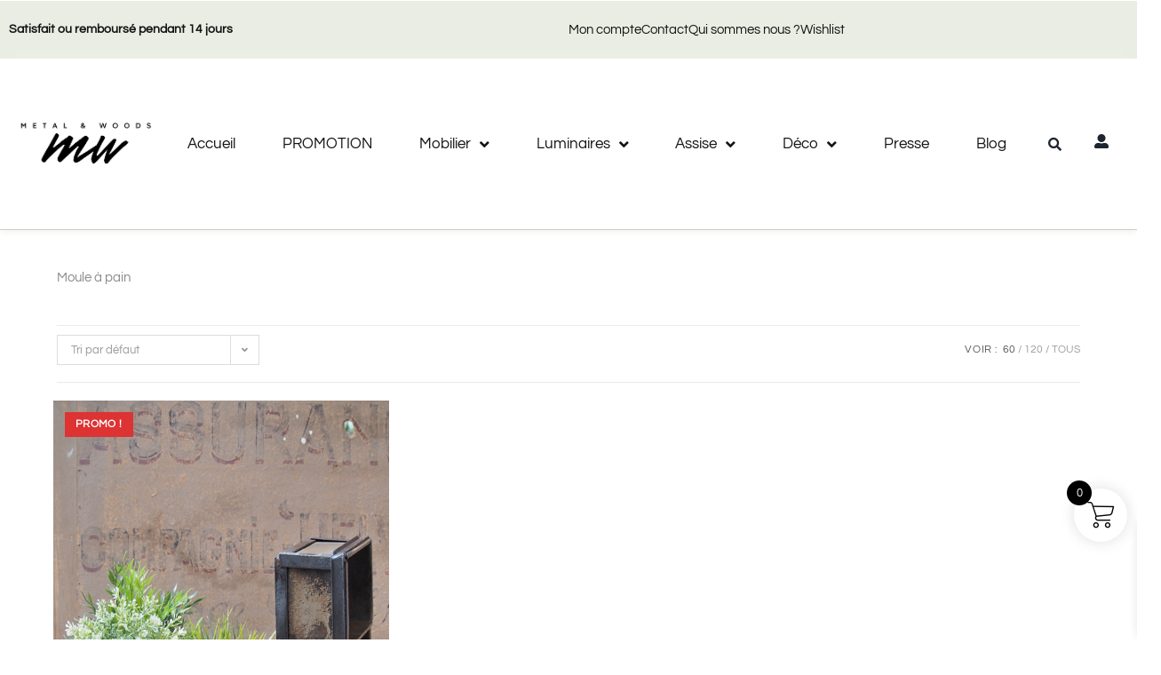

--- FILE ---
content_type: text/html; charset=UTF-8
request_url: https://www.metalandwoods.com/etiquette-produit/moule-a-pain/
body_size: 32062
content:
<!DOCTYPE html>
<html class="html" lang="fr-FR">
<head>
	<meta charset="UTF-8">
	<link rel="profile" href="https://gmpg.org/xfn/11">

	<meta name='robots' content='noindex, follow' />

<!-- Google Tag Manager for WordPress by gtm4wp.com -->
<script data-cfasync="false" data-pagespeed-no-defer>
	var gtm4wp_datalayer_name = "dataLayer";
	var dataLayer = dataLayer || [];
	const gtm4wp_use_sku_instead = 0;
	const gtm4wp_currency = 'EUR';
	const gtm4wp_product_per_impression = 10;
	const gtm4wp_clear_ecommerce = false;
	const gtm4wp_datalayer_max_timeout = 2000;
</script>
<!-- End Google Tag Manager for WordPress by gtm4wp.com --><meta name="viewport" content="width=device-width, initial-scale=1"><script>window._wca = window._wca || [];</script>

	<!-- This site is optimized with the Yoast SEO Premium plugin v21.8 (Yoast SEO v26.6) - https://yoast.com/wordpress/plugins/seo/ -->
	<title>Moule à pain - Metal and Woods</title>
	<meta property="og:locale" content="fr_FR" />
	<meta property="og:type" content="article" />
	<meta property="og:title" content="Archives des Moule à pain" />
	<meta property="og:description" content="Moule à pain" />
	<meta property="og:url" content="https://www.metalandwoods.com/etiquette-produit/moule-a-pain/" />
	<meta property="og:site_name" content="Metal and Woods" />
	<meta property="og:image" content="https://www.metalandwoods.com/wp-content/uploads/2022/01/metalandwoods_showroom-1-2.jpg" />
	<meta property="og:image:width" content="1500" />
	<meta property="og:image:height" content="769" />
	<meta property="og:image:type" content="image/jpeg" />
	<meta name="twitter:card" content="summary_large_image" />
	<meta name="twitter:site" content="@metalandwoods" />
	<script type="application/ld+json" class="yoast-schema-graph">{"@context":"https://schema.org","@graph":[{"@type":"CollectionPage","@id":"https://www.metalandwoods.com/etiquette-produit/moule-a-pain/","url":"https://www.metalandwoods.com/etiquette-produit/moule-a-pain/","name":"Moule à pain - Metal and Woods","isPartOf":{"@id":"https://www.metalandwoods.com/#website"},"primaryImageOfPage":{"@id":"https://www.metalandwoods.com/etiquette-produit/moule-a-pain/#primaryimage"},"image":{"@id":"https://www.metalandwoods.com/etiquette-produit/moule-a-pain/#primaryimage"},"thumbnailUrl":"https://www.metalandwoods.com/wp-content/uploads/2022/01/162217_P1016933_2nd.JPG","breadcrumb":{"@id":"https://www.metalandwoods.com/etiquette-produit/moule-a-pain/#breadcrumb"},"inLanguage":"fr-FR"},{"@type":"ImageObject","inLanguage":"fr-FR","@id":"https://www.metalandwoods.com/etiquette-produit/moule-a-pain/#primaryimage","url":"https://www.metalandwoods.com/wp-content/uploads/2022/01/162217_P1016933_2nd.JPG","contentUrl":"https://www.metalandwoods.com/wp-content/uploads/2022/01/162217_P1016933_2nd.JPG","width":600,"height":800},{"@type":"BreadcrumbList","@id":"https://www.metalandwoods.com/etiquette-produit/moule-a-pain/#breadcrumb","itemListElement":[{"@type":"ListItem","position":1,"name":"Accueil","item":"https://www.metalandwoods.com/"},{"@type":"ListItem","position":2,"name":"Nos produits","item":"https://www.metalandwoods.com/produits/"},{"@type":"ListItem","position":3,"name":"Moule à pain"}]},{"@type":"WebSite","@id":"https://www.metalandwoods.com/#website","url":"https://www.metalandwoods.com/","name":"Metal and Woods","description":"Mobilier et décoration","publisher":{"@id":"https://www.metalandwoods.com/#organization"},"potentialAction":[{"@type":"SearchAction","target":{"@type":"EntryPoint","urlTemplate":"https://www.metalandwoods.com/?s={search_term_string}"},"query-input":{"@type":"PropertyValueSpecification","valueRequired":true,"valueName":"search_term_string"}}],"inLanguage":"fr-FR"},{"@type":"Organization","@id":"https://www.metalandwoods.com/#organization","name":"METAL AND WOODS","url":"https://www.metalandwoods.com/","logo":{"@type":"ImageObject","inLanguage":"fr-FR","@id":"https://www.metalandwoods.com/#/schema/logo/image/","url":"https://i0.wp.com/www.metalandwoods.com/wp-content/uploads/2022/01/cropped-metal-and-woods_logo-1.png?fit=359%2C261&ssl=1","contentUrl":"https://i0.wp.com/www.metalandwoods.com/wp-content/uploads/2022/01/cropped-metal-and-woods_logo-1.png?fit=359%2C261&ssl=1","width":359,"height":261,"caption":"METAL AND WOODS"},"image":{"@id":"https://www.metalandwoods.com/#/schema/logo/image/"},"sameAs":["https://fr-fr.facebook.com/Metalandwoods/","https://x.com/metalandwoods","https://www.instagram.com/metalandwoods","https://fr.linkedin.com/company/metalandwoods","https://www.pinterest.fr/metalandwoods/","https://www.youtube.com/channel/UC6_OVPbfLbbOqP8KZ95V0qQ/featured"]}]}</script>
	<!-- / Yoast SEO Premium plugin. -->


<link rel='dns-prefetch' href='//www.metalandwoods.com' />
<link rel='dns-prefetch' href='//stats.wp.com' />
    <!-- Google Tag Manager -->
    <script>(function(w,d,s,l,i){w[l]=w[l]||[];w[l].push({'gtm.start':
        new Date().getTime(),event:'gtm.js'});var f=d.getElementsByTagName(s)[0],
        j=d.createElement(s),dl=l!='dataLayer'?'&l='+l:'';j.async=true;j.src=
        'https://www.googletagmanager.com/gtm.js?id='+i+dl;f.parentNode.insertBefore(j,f);
        })(window,document,'script','dataLayer','GTM-MCP36BG');</script>
        <!-- End Google Tag Manager -->

        
      <!-- Global site tag (gtag.js) - Google Analytics -->
    <script async src="https://www.googletagmanager.com/gtag/js?id=UA-36939520-1"></script>
    <script>
    window.dataLayer = window.dataLayer || [];
    function gtag(){dataLayer.push(arguments);}
    gtag('js', new Date());

    gtag('config', 'UA-36939520-1');
    </script>
  
    <style id='wp-img-auto-sizes-contain-inline-css'>
img:is([sizes=auto i],[sizes^="auto," i]){contain-intrinsic-size:3000px 1500px}
/*# sourceURL=wp-img-auto-sizes-contain-inline-css */
</style>
<link rel='stylesheet' id='elementor-frontend-css' href='https://www.metalandwoods.com/wp-content/plugins/elementor/assets/css/frontend.min.css?ver=3.34.0' media='all' />
<link rel='stylesheet' id='elementor-post-29243-css' href='https://www.metalandwoods.com/wp-content/uploads/elementor/css/post-29243.css?ver=1766790609' media='all' />
<link rel='stylesheet' id='elementor-post-28827-css' href='https://www.metalandwoods.com/wp-content/uploads/elementor/css/post-28827.css?ver=1766790609' media='all' />
<link rel='stylesheet' id='bdt-uikit-css' href='https://www.metalandwoods.com/wp-content/plugins/bdthemes-element-pack/assets/css/bdt-uikit.css?ver=3.7.2' media='all' />
<link rel='stylesheet' id='element-pack-site-css' href='https://www.metalandwoods.com/wp-content/plugins/bdthemes-element-pack/assets/css/element-pack-site.css?ver=5.15.0' media='all' />
<link rel='stylesheet' id='shopengine-public-css' href='https://www.metalandwoods.com/wp-content/plugins/shopengine/assets/css/shopengine-public.css?ver=4.8.7' media='all' />
<link rel='stylesheet' id='shopengine-widget-frontend-css' href='https://www.metalandwoods.com/wp-content/plugins/shopengine/widgets/init/assets/css/widget-frontend.css?ver=4.8.7' media='all' />
<link rel='stylesheet' id='shopengine-frontend-font-awesome-css' href='https://www.metalandwoods.com/wp-content/plugins/elementor/assets/lib/font-awesome/css/all.css?ver=4.8.7' media='all' />
<link rel='stylesheet' id='wp-block-library-css' href='https://www.metalandwoods.com/wp-includes/css/dist/block-library/style.min.css?ver=6.9' media='all' />
<style id='wp-block-library-theme-inline-css'>
.wp-block-audio :where(figcaption){color:#555;font-size:13px;text-align:center}.is-dark-theme .wp-block-audio :where(figcaption){color:#ffffffa6}.wp-block-audio{margin:0 0 1em}.wp-block-code{border:1px solid #ccc;border-radius:4px;font-family:Menlo,Consolas,monaco,monospace;padding:.8em 1em}.wp-block-embed :where(figcaption){color:#555;font-size:13px;text-align:center}.is-dark-theme .wp-block-embed :where(figcaption){color:#ffffffa6}.wp-block-embed{margin:0 0 1em}.blocks-gallery-caption{color:#555;font-size:13px;text-align:center}.is-dark-theme .blocks-gallery-caption{color:#ffffffa6}:root :where(.wp-block-image figcaption){color:#555;font-size:13px;text-align:center}.is-dark-theme :root :where(.wp-block-image figcaption){color:#ffffffa6}.wp-block-image{margin:0 0 1em}.wp-block-pullquote{border-bottom:4px solid;border-top:4px solid;color:currentColor;margin-bottom:1.75em}.wp-block-pullquote :where(cite),.wp-block-pullquote :where(footer),.wp-block-pullquote__citation{color:currentColor;font-size:.8125em;font-style:normal;text-transform:uppercase}.wp-block-quote{border-left:.25em solid;margin:0 0 1.75em;padding-left:1em}.wp-block-quote cite,.wp-block-quote footer{color:currentColor;font-size:.8125em;font-style:normal;position:relative}.wp-block-quote:where(.has-text-align-right){border-left:none;border-right:.25em solid;padding-left:0;padding-right:1em}.wp-block-quote:where(.has-text-align-center){border:none;padding-left:0}.wp-block-quote.is-large,.wp-block-quote.is-style-large,.wp-block-quote:where(.is-style-plain){border:none}.wp-block-search .wp-block-search__label{font-weight:700}.wp-block-search__button{border:1px solid #ccc;padding:.375em .625em}:where(.wp-block-group.has-background){padding:1.25em 2.375em}.wp-block-separator.has-css-opacity{opacity:.4}.wp-block-separator{border:none;border-bottom:2px solid;margin-left:auto;margin-right:auto}.wp-block-separator.has-alpha-channel-opacity{opacity:1}.wp-block-separator:not(.is-style-wide):not(.is-style-dots){width:100px}.wp-block-separator.has-background:not(.is-style-dots){border-bottom:none;height:1px}.wp-block-separator.has-background:not(.is-style-wide):not(.is-style-dots){height:2px}.wp-block-table{margin:0 0 1em}.wp-block-table td,.wp-block-table th{word-break:normal}.wp-block-table :where(figcaption){color:#555;font-size:13px;text-align:center}.is-dark-theme .wp-block-table :where(figcaption){color:#ffffffa6}.wp-block-video :where(figcaption){color:#555;font-size:13px;text-align:center}.is-dark-theme .wp-block-video :where(figcaption){color:#ffffffa6}.wp-block-video{margin:0 0 1em}:root :where(.wp-block-template-part.has-background){margin-bottom:0;margin-top:0;padding:1.25em 2.375em}
/*# sourceURL=/wp-includes/css/dist/block-library/theme.min.css */
</style>
<style id='classic-theme-styles-inline-css'>
/*! This file is auto-generated */
.wp-block-button__link{color:#fff;background-color:#32373c;border-radius:9999px;box-shadow:none;text-decoration:none;padding:calc(.667em + 2px) calc(1.333em + 2px);font-size:1.125em}.wp-block-file__button{background:#32373c;color:#fff;text-decoration:none}
/*# sourceURL=/wp-includes/css/classic-themes.min.css */
</style>
<link rel='stylesheet' id='mediaelement-css' href='https://www.metalandwoods.com/wp-includes/js/mediaelement/mediaelementplayer-legacy.min.css?ver=4.2.17' media='all' />
<link rel='stylesheet' id='wp-mediaelement-css' href='https://www.metalandwoods.com/wp-includes/js/mediaelement/wp-mediaelement.min.css?ver=6.9' media='all' />
<style id='jetpack-sharing-buttons-style-inline-css'>
.jetpack-sharing-buttons__services-list{display:flex;flex-direction:row;flex-wrap:wrap;gap:0;list-style-type:none;margin:5px;padding:0}.jetpack-sharing-buttons__services-list.has-small-icon-size{font-size:12px}.jetpack-sharing-buttons__services-list.has-normal-icon-size{font-size:16px}.jetpack-sharing-buttons__services-list.has-large-icon-size{font-size:24px}.jetpack-sharing-buttons__services-list.has-huge-icon-size{font-size:36px}@media print{.jetpack-sharing-buttons__services-list{display:none!important}}.editor-styles-wrapper .wp-block-jetpack-sharing-buttons{gap:0;padding-inline-start:0}ul.jetpack-sharing-buttons__services-list.has-background{padding:1.25em 2.375em}
/*# sourceURL=https://www.metalandwoods.com/wp-content/plugins/jetpack/_inc/blocks/sharing-buttons/view.css */
</style>
<style id='global-styles-inline-css'>
:root{--wp--preset--aspect-ratio--square: 1;--wp--preset--aspect-ratio--4-3: 4/3;--wp--preset--aspect-ratio--3-4: 3/4;--wp--preset--aspect-ratio--3-2: 3/2;--wp--preset--aspect-ratio--2-3: 2/3;--wp--preset--aspect-ratio--16-9: 16/9;--wp--preset--aspect-ratio--9-16: 9/16;--wp--preset--color--black: #000000;--wp--preset--color--cyan-bluish-gray: #abb8c3;--wp--preset--color--white: #ffffff;--wp--preset--color--pale-pink: #f78da7;--wp--preset--color--vivid-red: #cf2e2e;--wp--preset--color--luminous-vivid-orange: #ff6900;--wp--preset--color--luminous-vivid-amber: #fcb900;--wp--preset--color--light-green-cyan: #7bdcb5;--wp--preset--color--vivid-green-cyan: #00d084;--wp--preset--color--pale-cyan-blue: #8ed1fc;--wp--preset--color--vivid-cyan-blue: #0693e3;--wp--preset--color--vivid-purple: #9b51e0;--wp--preset--gradient--vivid-cyan-blue-to-vivid-purple: linear-gradient(135deg,rgb(6,147,227) 0%,rgb(155,81,224) 100%);--wp--preset--gradient--light-green-cyan-to-vivid-green-cyan: linear-gradient(135deg,rgb(122,220,180) 0%,rgb(0,208,130) 100%);--wp--preset--gradient--luminous-vivid-amber-to-luminous-vivid-orange: linear-gradient(135deg,rgb(252,185,0) 0%,rgb(255,105,0) 100%);--wp--preset--gradient--luminous-vivid-orange-to-vivid-red: linear-gradient(135deg,rgb(255,105,0) 0%,rgb(207,46,46) 100%);--wp--preset--gradient--very-light-gray-to-cyan-bluish-gray: linear-gradient(135deg,rgb(238,238,238) 0%,rgb(169,184,195) 100%);--wp--preset--gradient--cool-to-warm-spectrum: linear-gradient(135deg,rgb(74,234,220) 0%,rgb(151,120,209) 20%,rgb(207,42,186) 40%,rgb(238,44,130) 60%,rgb(251,105,98) 80%,rgb(254,248,76) 100%);--wp--preset--gradient--blush-light-purple: linear-gradient(135deg,rgb(255,206,236) 0%,rgb(152,150,240) 100%);--wp--preset--gradient--blush-bordeaux: linear-gradient(135deg,rgb(254,205,165) 0%,rgb(254,45,45) 50%,rgb(107,0,62) 100%);--wp--preset--gradient--luminous-dusk: linear-gradient(135deg,rgb(255,203,112) 0%,rgb(199,81,192) 50%,rgb(65,88,208) 100%);--wp--preset--gradient--pale-ocean: linear-gradient(135deg,rgb(255,245,203) 0%,rgb(182,227,212) 50%,rgb(51,167,181) 100%);--wp--preset--gradient--electric-grass: linear-gradient(135deg,rgb(202,248,128) 0%,rgb(113,206,126) 100%);--wp--preset--gradient--midnight: linear-gradient(135deg,rgb(2,3,129) 0%,rgb(40,116,252) 100%);--wp--preset--font-size--small: 13px;--wp--preset--font-size--medium: 20px;--wp--preset--font-size--large: 36px;--wp--preset--font-size--x-large: 42px;--wp--preset--spacing--20: 0.44rem;--wp--preset--spacing--30: 0.67rem;--wp--preset--spacing--40: 1rem;--wp--preset--spacing--50: 1.5rem;--wp--preset--spacing--60: 2.25rem;--wp--preset--spacing--70: 3.38rem;--wp--preset--spacing--80: 5.06rem;--wp--preset--shadow--natural: 6px 6px 9px rgba(0, 0, 0, 0.2);--wp--preset--shadow--deep: 12px 12px 50px rgba(0, 0, 0, 0.4);--wp--preset--shadow--sharp: 6px 6px 0px rgba(0, 0, 0, 0.2);--wp--preset--shadow--outlined: 6px 6px 0px -3px rgb(255, 255, 255), 6px 6px rgb(0, 0, 0);--wp--preset--shadow--crisp: 6px 6px 0px rgb(0, 0, 0);}:where(.is-layout-flex){gap: 0.5em;}:where(.is-layout-grid){gap: 0.5em;}body .is-layout-flex{display: flex;}.is-layout-flex{flex-wrap: wrap;align-items: center;}.is-layout-flex > :is(*, div){margin: 0;}body .is-layout-grid{display: grid;}.is-layout-grid > :is(*, div){margin: 0;}:where(.wp-block-columns.is-layout-flex){gap: 2em;}:where(.wp-block-columns.is-layout-grid){gap: 2em;}:where(.wp-block-post-template.is-layout-flex){gap: 1.25em;}:where(.wp-block-post-template.is-layout-grid){gap: 1.25em;}.has-black-color{color: var(--wp--preset--color--black) !important;}.has-cyan-bluish-gray-color{color: var(--wp--preset--color--cyan-bluish-gray) !important;}.has-white-color{color: var(--wp--preset--color--white) !important;}.has-pale-pink-color{color: var(--wp--preset--color--pale-pink) !important;}.has-vivid-red-color{color: var(--wp--preset--color--vivid-red) !important;}.has-luminous-vivid-orange-color{color: var(--wp--preset--color--luminous-vivid-orange) !important;}.has-luminous-vivid-amber-color{color: var(--wp--preset--color--luminous-vivid-amber) !important;}.has-light-green-cyan-color{color: var(--wp--preset--color--light-green-cyan) !important;}.has-vivid-green-cyan-color{color: var(--wp--preset--color--vivid-green-cyan) !important;}.has-pale-cyan-blue-color{color: var(--wp--preset--color--pale-cyan-blue) !important;}.has-vivid-cyan-blue-color{color: var(--wp--preset--color--vivid-cyan-blue) !important;}.has-vivid-purple-color{color: var(--wp--preset--color--vivid-purple) !important;}.has-black-background-color{background-color: var(--wp--preset--color--black) !important;}.has-cyan-bluish-gray-background-color{background-color: var(--wp--preset--color--cyan-bluish-gray) !important;}.has-white-background-color{background-color: var(--wp--preset--color--white) !important;}.has-pale-pink-background-color{background-color: var(--wp--preset--color--pale-pink) !important;}.has-vivid-red-background-color{background-color: var(--wp--preset--color--vivid-red) !important;}.has-luminous-vivid-orange-background-color{background-color: var(--wp--preset--color--luminous-vivid-orange) !important;}.has-luminous-vivid-amber-background-color{background-color: var(--wp--preset--color--luminous-vivid-amber) !important;}.has-light-green-cyan-background-color{background-color: var(--wp--preset--color--light-green-cyan) !important;}.has-vivid-green-cyan-background-color{background-color: var(--wp--preset--color--vivid-green-cyan) !important;}.has-pale-cyan-blue-background-color{background-color: var(--wp--preset--color--pale-cyan-blue) !important;}.has-vivid-cyan-blue-background-color{background-color: var(--wp--preset--color--vivid-cyan-blue) !important;}.has-vivid-purple-background-color{background-color: var(--wp--preset--color--vivid-purple) !important;}.has-black-border-color{border-color: var(--wp--preset--color--black) !important;}.has-cyan-bluish-gray-border-color{border-color: var(--wp--preset--color--cyan-bluish-gray) !important;}.has-white-border-color{border-color: var(--wp--preset--color--white) !important;}.has-pale-pink-border-color{border-color: var(--wp--preset--color--pale-pink) !important;}.has-vivid-red-border-color{border-color: var(--wp--preset--color--vivid-red) !important;}.has-luminous-vivid-orange-border-color{border-color: var(--wp--preset--color--luminous-vivid-orange) !important;}.has-luminous-vivid-amber-border-color{border-color: var(--wp--preset--color--luminous-vivid-amber) !important;}.has-light-green-cyan-border-color{border-color: var(--wp--preset--color--light-green-cyan) !important;}.has-vivid-green-cyan-border-color{border-color: var(--wp--preset--color--vivid-green-cyan) !important;}.has-pale-cyan-blue-border-color{border-color: var(--wp--preset--color--pale-cyan-blue) !important;}.has-vivid-cyan-blue-border-color{border-color: var(--wp--preset--color--vivid-cyan-blue) !important;}.has-vivid-purple-border-color{border-color: var(--wp--preset--color--vivid-purple) !important;}.has-vivid-cyan-blue-to-vivid-purple-gradient-background{background: var(--wp--preset--gradient--vivid-cyan-blue-to-vivid-purple) !important;}.has-light-green-cyan-to-vivid-green-cyan-gradient-background{background: var(--wp--preset--gradient--light-green-cyan-to-vivid-green-cyan) !important;}.has-luminous-vivid-amber-to-luminous-vivid-orange-gradient-background{background: var(--wp--preset--gradient--luminous-vivid-amber-to-luminous-vivid-orange) !important;}.has-luminous-vivid-orange-to-vivid-red-gradient-background{background: var(--wp--preset--gradient--luminous-vivid-orange-to-vivid-red) !important;}.has-very-light-gray-to-cyan-bluish-gray-gradient-background{background: var(--wp--preset--gradient--very-light-gray-to-cyan-bluish-gray) !important;}.has-cool-to-warm-spectrum-gradient-background{background: var(--wp--preset--gradient--cool-to-warm-spectrum) !important;}.has-blush-light-purple-gradient-background{background: var(--wp--preset--gradient--blush-light-purple) !important;}.has-blush-bordeaux-gradient-background{background: var(--wp--preset--gradient--blush-bordeaux) !important;}.has-luminous-dusk-gradient-background{background: var(--wp--preset--gradient--luminous-dusk) !important;}.has-pale-ocean-gradient-background{background: var(--wp--preset--gradient--pale-ocean) !important;}.has-electric-grass-gradient-background{background: var(--wp--preset--gradient--electric-grass) !important;}.has-midnight-gradient-background{background: var(--wp--preset--gradient--midnight) !important;}.has-small-font-size{font-size: var(--wp--preset--font-size--small) !important;}.has-medium-font-size{font-size: var(--wp--preset--font-size--medium) !important;}.has-large-font-size{font-size: var(--wp--preset--font-size--large) !important;}.has-x-large-font-size{font-size: var(--wp--preset--font-size--x-large) !important;}
:where(.wp-block-post-template.is-layout-flex){gap: 1.25em;}:where(.wp-block-post-template.is-layout-grid){gap: 1.25em;}
:where(.wp-block-term-template.is-layout-flex){gap: 1.25em;}:where(.wp-block-term-template.is-layout-grid){gap: 1.25em;}
:where(.wp-block-columns.is-layout-flex){gap: 2em;}:where(.wp-block-columns.is-layout-grid){gap: 2em;}
:root :where(.wp-block-pullquote){font-size: 1.5em;line-height: 1.6;}
/*# sourceURL=global-styles-inline-css */
</style>
<link rel='stylesheet' id='acss-front-css' href='https://www.metalandwoods.com/wp-content/plugins/custom-stock-status-for-woocommerce/assets/css/addify-front-css.css?ver=1.0' media='all' />
<link rel='stylesheet' id='min-and-max-quantity-for-woocommerce-css' href='https://www.metalandwoods.com/wp-content/plugins/min-and-max-quantity-for-woocommerce/public/css/mmqw-for-woocommerce-public.css?ver=2.1.0' media='all' />
<link rel='stylesheet' id='toggle-switch-css' href='https://www.metalandwoods.com/wp-content/plugins/woocommerce-deposits/assets/css/toggle-switch.css?ver=4.1.17' media='screen' />
<link rel='stylesheet' id='wc-deposits-frontend-styles-css' href='https://www.metalandwoods.com/wp-content/plugins/woocommerce-deposits/assets/css/style.css?ver=4.1.17' media='all' />
<style id='wc-deposits-frontend-styles-inline-css'>

            .wc-deposits-options-form input.input-radio:enabled ~ label {  color: #ffffff; }
            .wc-deposits-options-form div a.wc-deposits-switcher {
              background-color: #ffffff;
              background: -moz-gradient(center top, #ffffff 0%, #d9d9d9 100%);
              background: -moz-linear-gradient(center top, #ffffff 0%, #d9d9d9 100%);
              background: -webkit-gradient(linear, left top, left bottom, from(#ffffff), to(#d9d9d9));
              background: -webkit-linear-gradient(#ffffff, #d9d9d9);
              background: -o-linear-gradient(#ffffff, #d9d9d9);
              background: linear-gradient(#ffffff, #d9d9d9);
            }
            .wc-deposits-options-form .amount { color: #ffffff; }
            .wc-deposits-options-form .deposit-option { display: inline; }
          
/*# sourceURL=wc-deposits-frontend-styles-inline-css */
</style>
<style id='woocommerce-inline-inline-css'>
.woocommerce form .form-row .required { visibility: visible; }
/*# sourceURL=woocommerce-inline-inline-css */
</style>
<link rel='stylesheet' id='xoo-wsc-fonts-css' href='https://www.metalandwoods.com/wp-content/plugins/side-cart-woocommerce/assets/css/xoo-wsc-fonts.css?ver=2.7.2' media='all' />
<link rel='stylesheet' id='xoo-wsc-style-css' href='https://www.metalandwoods.com/wp-content/plugins/side-cart-woocommerce/assets/css/xoo-wsc-style.css?ver=2.7.2' media='all' />
<style id='xoo-wsc-style-inline-css'>




.xoo-wsc-ft-buttons-cont a.xoo-wsc-ft-btn, .xoo-wsc-container .xoo-wsc-btn {
	background-color: #0a0a0a;
	color: #ffffff;
	border: 2px solid #ffffff;
	padding: 10px 20px;
}

.xoo-wsc-ft-buttons-cont a.xoo-wsc-ft-btn:hover, .xoo-wsc-container .xoo-wsc-btn:hover {
	background-color: #ffffff;
	color: #0a0a0a;
	border: 2px solid #000000;
}

 

.xoo-wsc-footer{
	background-color: #ffffff;
	color: #0a0a0a;
	padding: 10px 20px;
	box-shadow: 0 -5px 10px #0000001a;
}

.xoo-wsc-footer, .xoo-wsc-footer a, .xoo-wsc-footer .amount{
	font-size: 18px;
}

.xoo-wsc-btn .amount{
	color: #ffffff}

.xoo-wsc-btn:hover .amount{
	color: #0a0a0a;
}

.xoo-wsc-ft-buttons-cont{
	grid-template-columns: auto;
}

.xoo-wsc-basket{
	bottom: 100px;
	right: 1px;
	background-color: #ffffff;
	color: #000000;
	box-shadow: 0px 0px 15px 2px #0000001a;
	border-radius: 50%;
	display: flex;
	width: 60px;
	height: 60px;
}


.xoo-wsc-bki{
	font-size: 30px}

.xoo-wsc-items-count{
	top: -9px;
	left: -8px;
}

.xoo-wsc-items-count, .xoo-wsch-items-count{
	background-color: #000000;
	color: #ffffff;
}

.xoo-wsc-container, .xoo-wsc-slider{
	max-width: 365px;
	right: -365px;
	top: 0;bottom: 0;
	bottom: 0;
	font-family: }


.xoo-wsc-cart-active .xoo-wsc-container, .xoo-wsc-slider-active .xoo-wsc-slider{
	right: 0;
}


.xoo-wsc-cart-active .xoo-wsc-basket{
	right: 365px;
}

.xoo-wsc-slider{
	right: -365px;
}

span.xoo-wsch-close {
    font-size: 16px;
}

	.xoo-wsch-top{
		justify-content: center;
	}
	span.xoo-wsch-close {
	    right: 10px;
	}

.xoo-wsch-text{
	font-size: 20px;
}

.xoo-wsc-header{
	color: #0a0000;
	background-color: #ffffff;
	border-bottom: 2px solid #eee;
	padding: 15px 15px;
}


.xoo-wsc-body{
	background-color: #f8f9fa;
}

.xoo-wsc-products:not(.xoo-wsc-pattern-card), .xoo-wsc-products:not(.xoo-wsc-pattern-card) span.amount, .xoo-wsc-products:not(.xoo-wsc-pattern-card) a{
	font-size: 16px;
	color: #000000;
}

.xoo-wsc-products:not(.xoo-wsc-pattern-card) .xoo-wsc-product{
	padding: 10px 15px;
	margin: 10px 15px;
	border-radius: 5px;
	box-shadow: 0 2px 2px #00000005;
	background-color: #ffffff;
}

.xoo-wsc-sum-col{
	justify-content: center;
}


/** Shortcode **/
.xoo-wsc-sc-count{
	background-color: #ffffff;
	color: #ffffff;
}

.xoo-wsc-sc-bki{
	font-size: 28px;
	color: #0a0a0a;
}
.xoo-wsc-sc-cont{
	color: #0a0a0a;
}

.added_to_cart{
	display: none!important;
}

.xoo-wsc-product dl.variation {
	display: block;
}


.xoo-wsc-product-cont{
	padding: 10px 10px;
}

.xoo-wsc-products:not(.xoo-wsc-pattern-card) .xoo-wsc-img-col{
	width: 28%;
}

.xoo-wsc-pattern-card .xoo-wsc-img-col img{
	max-width: 100%;
	height: auto;
}

.xoo-wsc-products:not(.xoo-wsc-pattern-card) .xoo-wsc-sum-col{
	width: 72%;
}

.xoo-wsc-pattern-card .xoo-wsc-product-cont{
	width: 50% 
}

@media only screen and (max-width: 600px) {
	.xoo-wsc-pattern-card .xoo-wsc-product-cont  {
		width: 50%;
	}
}


.xoo-wsc-pattern-card .xoo-wsc-product{
	border: 0;
	box-shadow: 0px 10px 15px -12px #0000001a;
}


.xoo-wsc-sm-front{
	background-color: #eee;
}
.xoo-wsc-pattern-card, .xoo-wsc-sm-front{
	border-bottom-left-radius: 5px;
	border-bottom-right-radius: 5px;
}
.xoo-wsc-pattern-card, .xoo-wsc-img-col img, .xoo-wsc-img-col, .xoo-wsc-sm-back-cont{
	border-top-left-radius: 5px;
	border-top-right-radius: 5px;
}
.xoo-wsc-sm-back{
	background-color: #fff;
}
.xoo-wsc-pattern-card, .xoo-wsc-pattern-card a, .xoo-wsc-pattern-card .amount{
	font-size: 16px;
}

.xoo-wsc-sm-front, .xoo-wsc-sm-front a, .xoo-wsc-sm-front .amount{
	color: #000;
}

.xoo-wsc-sm-back, .xoo-wsc-sm-back a, .xoo-wsc-sm-back .amount{
	color: #000;
}


.magictime {
    animation-duration: 0.5s;
}



span.xoo-wsch-items-count{
	height: 20px;
	line-height: 20px;
	width: 20px;
}

span.xoo-wsch-icon{
	font-size: 30px
}

.xoo-wsc-smr-del{
	font-size: 16px
}button:hover {
    color: white;
}

/*# sourceURL=xoo-wsc-style-inline-css */
</style>
<link rel='preload' as='font' type='font/woff2' crossorigin='anonymous' id='tinvwl-webfont-font-css' href='https://www.metalandwoods.com/wp-content/plugins/ti-woocommerce-wishlist/assets/fonts/tinvwl-webfont.woff2?ver=xu2uyi' media='all' />
<link rel='stylesheet' id='tinvwl-webfont-css' href='https://www.metalandwoods.com/wp-content/plugins/ti-woocommerce-wishlist/assets/css/webfont.min.css?ver=2.11.1' media='all' />
<link rel='stylesheet' id='tinvwl-css' href='https://www.metalandwoods.com/wp-content/plugins/ti-woocommerce-wishlist/assets/css/public.min.css?ver=2.11.1' media='all' />
<style id='tinvwl-inline-css'>
.shopengine-single-product-item .overlay-add-to-cart .tinv-wishlist.tinvwl-loop-button-wrapper .tinvwl_add_to_wishlist_button::before{position:relative!important;left:0!important;top:0!important;margin:0!important;font-size:24px!important}.shopengine-single-product-item .overlay-add-to-cart .tinv-wishlist.tinvwl-loop-button-wrapper .tinvwl_add_to_wishlist_button{display:inline-block;margin:0;width:auto!important}.shopengine-single-product-item .overlay-add-to-cart .tinv-wishlist.tinvwl-loop-button-wrapper{display:inline-block}
/*# sourceURL=tinvwl-inline-css */
</style>
<link rel='stylesheet' id='parent-style-css' href='https://www.metalandwoods.com/wp-content/themes/oceanwp/style.css?ver=6.9' media='all' />
<link rel='stylesheet' id='elementor-post-13457-css' href='https://www.metalandwoods.com/wp-content/uploads/elementor/css/post-13457.css?ver=1766790609' media='all' />
<link rel='stylesheet' id='oceanwp-woo-mini-cart-css' href='https://www.metalandwoods.com/wp-content/themes/oceanwp/assets/css/woo/woo-mini-cart.min.css?ver=6.9' media='all' />
<link rel='stylesheet' id='font-awesome-css' href='https://www.metalandwoods.com/wp-content/themes/oceanwp/assets/fonts/fontawesome/css/all.min.css?ver=6.7.2' media='all' />
<style id='font-awesome-inline-css'>
[data-font="FontAwesome"]:before {font-family: 'FontAwesome' !important;content: attr(data-icon) !important;speak: none !important;font-weight: normal !important;font-variant: normal !important;text-transform: none !important;line-height: 1 !important;font-style: normal !important;-webkit-font-smoothing: antialiased !important;-moz-osx-font-smoothing: grayscale !important;}
/*# sourceURL=font-awesome-inline-css */
</style>
<link rel='stylesheet' id='simple-line-icons-css' href='https://www.metalandwoods.com/wp-content/themes/oceanwp/assets/css/third/simple-line-icons.min.css?ver=2.4.0' media='all' />
<link rel='stylesheet' id='oceanwp-style-css' href='https://www.metalandwoods.com/wp-content/themes/oceanwp/assets/css/style.min.css?ver=0.1.0' media='all' />
<link rel='stylesheet' id='oceanwp-hamburgers-css' href='https://www.metalandwoods.com/wp-content/themes/oceanwp/assets/css/third/hamburgers/hamburgers.min.css?ver=0.1.0' media='all' />
<link rel='stylesheet' id='oceanwp-collapse-css' href='https://www.metalandwoods.com/wp-content/themes/oceanwp/assets/css/third/hamburgers/types/collapse.css?ver=0.1.0' media='all' />
<link rel='stylesheet' id='pwb-styles-frontend-css' href='https://www.metalandwoods.com/wp-content/plugins/perfect-woocommerce-brands/build/frontend/css/style.css?ver=3.6.8' media='all' />
<link rel='stylesheet' id='shopengine-modal-styles-css' href='https://www.metalandwoods.com/wp-content/plugins/shopengine/assets/css/shopengine-modal.css?ver=4.8.7' media='all' />
<link rel='stylesheet' id='wp-color-picker-css' href='https://www.metalandwoods.com/wp-admin/css/color-picker.min.css?ver=6.9' media='all' />
<link rel='stylesheet' id='shopengine-swatches-loop-css-css' href='https://www.metalandwoods.com/wp-content/plugins/shopengine/modules/swatches/loop-product-support/assets/swatches.css?ver=1767091776' media='all' />
<link rel='stylesheet' id='shopengine-wishlist-css' href='https://www.metalandwoods.com/wp-content/plugins/shopengine/modules/wishlist/assets/css/wishlist.css?ver=4.8.7' media='all' />
<link rel='stylesheet' id='shopengine-comparison-css' href='https://www.metalandwoods.com/wp-content/plugins/shopengine/modules/comparison/assets/css/comparison.css?ver=6.9' media='all' />
<link rel='stylesheet' id='shopengine-css-front-css' href='https://www.metalandwoods.com/wp-content/plugins/shopengine/modules/swatches/assets/css/frontend.css?ver=4.8.7' media='all' />
<link rel='stylesheet' id='oceanwp-woocommerce-css' href='https://www.metalandwoods.com/wp-content/themes/oceanwp/assets/css/woo/woocommerce.min.css?ver=6.9' media='all' />
<link rel='stylesheet' id='oceanwp-woo-star-font-css' href='https://www.metalandwoods.com/wp-content/themes/oceanwp/assets/css/woo/woo-star-font.min.css?ver=6.9' media='all' />
<link rel='stylesheet' id='oceanwp-woo-hover-style-css' href='https://www.metalandwoods.com/wp-content/themes/oceanwp/assets/css/woo/hover-style.min.css?ver=6.9' media='all' />
<link rel='stylesheet' id='oceanwp-woo-quick-view-css' href='https://www.metalandwoods.com/wp-content/themes/oceanwp/assets/css/woo/woo-quick-view.min.css?ver=6.9' media='all' />
<link rel='stylesheet' id='oceanwp-wishlist-css' href='https://www.metalandwoods.com/wp-content/themes/oceanwp/assets/css/woo/wishlist.min.css?ver=6.9' media='all' />
<link rel='stylesheet' id='ekit-widget-styles-css' href='https://www.metalandwoods.com/wp-content/plugins/elementskit-lite/widgets/init/assets/css/widget-styles.css?ver=3.7.8' media='all' />
<link rel='stylesheet' id='ekit-responsive-css' href='https://www.metalandwoods.com/wp-content/plugins/elementskit-lite/widgets/init/assets/css/responsive.css?ver=3.7.8' media='all' />
<link rel='stylesheet' id='oe-widgets-style-css' href='https://www.metalandwoods.com/wp-content/plugins/ocean-extra/assets/css/widgets.css?ver=6.9' media='all' />
<link rel='stylesheet' id='ops-product-share-style-css' href='https://www.metalandwoods.com/wp-content/plugins/ocean-product-sharing/assets/css/style.min.css?ver=6.9' media='all' />
<link rel='stylesheet' id='oss-social-share-style-css' href='https://www.metalandwoods.com/wp-content/plugins/ocean-social-sharing/assets/css/style.min.css?ver=6.9' media='all' />
<link rel='stylesheet' id='elementor-gf-local-questrial-css' href='https://www.metalandwoods.com/wp-content/uploads/elementor/google-fonts/css/questrial.css?ver=1742253009' media='all' />
<link rel='stylesheet' id='elementor-icons-shared-0-css' href='https://www.metalandwoods.com/wp-content/plugins/elementor/assets/lib/font-awesome/css/fontawesome.min.css?ver=5.15.3' media='all' />
<link rel='stylesheet' id='elementor-icons-fa-solid-css' href='https://www.metalandwoods.com/wp-content/plugins/elementor/assets/lib/font-awesome/css/solid.min.css?ver=5.15.3' media='all' />
<link rel='stylesheet' id='elementor-icons-ekiticons-css' href='https://www.metalandwoods.com/wp-content/plugins/elementskit-lite/modules/elementskit-icon-pack/assets/css/ekiticons.css?ver=3.7.8' media='all' />
<link rel='stylesheet' id='elementor-icons-fa-brands-css' href='https://www.metalandwoods.com/wp-content/plugins/elementor/assets/lib/font-awesome/css/brands.min.css?ver=5.15.3' media='all' />
<script type="text/template" id="tmpl-variation-template">
	<div class="woocommerce-variation-description">{{{ data.variation.variation_description }}}</div>
	<div class="woocommerce-variation-price">{{{ data.variation.price_html }}}</div>
	<div class="woocommerce-variation-availability">{{{ data.variation.availability_html }}}</div>
</script>
<script type="text/template" id="tmpl-unavailable-variation-template">
	<p role="alert">Désolé, ce produit n&rsquo;est pas disponible. Veuillez choisir une combinaison différente.</p>
</script>
<script src="https://www.metalandwoods.com/wp-includes/js/jquery/jquery.min.js?ver=3.7.1" id="jquery-core-js"></script>
<script src="https://www.metalandwoods.com/wp-includes/js/jquery/jquery-migrate.min.js?ver=3.4.1" id="jquery-migrate-js"></script>
<script src="https://www.metalandwoods.com/wp-content/plugins/custom-stock-status-for-woocommerce/assets/js/addify-front-css.js?ver=1.0" id="acss-front-js-js"></script>
<script id="min-and-max-quantity-for-woocommerce-js-extra">
var mmqw_plugin_vars = {"one_quantity":"Quantity: "};
//# sourceURL=min-and-max-quantity-for-woocommerce-js-extra
</script>
<script src="https://www.metalandwoods.com/wp-content/plugins/min-and-max-quantity-for-woocommerce/public/js/mmqw-for-woocommerce-public.js?ver=2.1.0" id="min-and-max-quantity-for-woocommerce-js"></script>
<script src="https://www.metalandwoods.com/wp-content/plugins/woocommerce/assets/js/flexslider/jquery.flexslider.min.js?ver=2.7.2-wc.10.4.3" id="wc-flexslider-js" defer data-wp-strategy="defer"></script>
<script src="https://www.metalandwoods.com/wp-content/plugins/woocommerce/assets/js/jquery-blockui/jquery.blockUI.min.js?ver=2.7.0-wc.10.4.3" id="wc-jquery-blockui-js" data-wp-strategy="defer"></script>
<script id="wc-add-to-cart-js-extra">
var wc_add_to_cart_params = {"ajax_url":"/wp-admin/admin-ajax.php","wc_ajax_url":"/?wc-ajax=%%endpoint%%","i18n_view_cart":"Voir le panier","cart_url":"https://www.metalandwoods.com/cart/","is_cart":"","cart_redirect_after_add":"no"};
//# sourceURL=wc-add-to-cart-js-extra
</script>
<script src="https://www.metalandwoods.com/wp-content/plugins/woocommerce/assets/js/frontend/add-to-cart.min.js?ver=10.4.3" id="wc-add-to-cart-js" defer data-wp-strategy="defer"></script>
<script src="https://www.metalandwoods.com/wp-content/plugins/woocommerce/assets/js/js-cookie/js.cookie.min.js?ver=2.1.4-wc.10.4.3" id="wc-js-cookie-js" data-wp-strategy="defer"></script>
<script id="woocommerce-js-extra">
var woocommerce_params = {"ajax_url":"/wp-admin/admin-ajax.php","wc_ajax_url":"/?wc-ajax=%%endpoint%%","i18n_password_show":"Afficher le mot de passe","i18n_password_hide":"Masquer le mot de passe"};
//# sourceURL=woocommerce-js-extra
</script>
<script src="https://www.metalandwoods.com/wp-content/plugins/woocommerce/assets/js/frontend/woocommerce.min.js?ver=10.4.3" id="woocommerce-js" defer data-wp-strategy="defer"></script>
<script src="https://stats.wp.com/s-202501.js" id="woocommerce-analytics-js" defer data-wp-strategy="defer"></script>
<script src="https://www.metalandwoods.com/wp-content/plugins/sticky-header-effects-for-elementor/assets/js/she-header.js?ver=2.1.6" id="she-header-js"></script>
<script src="https://www.metalandwoods.com/wp-content/plugins/shopengine/assets/js/shopengine-modal.js?ver=4.8.7" id="shopengine-modal-script-js"></script>
<script id="shopengine-quickview-js-extra">
var shopEngineQuickView = {"rest_nonce":"3aadecb11c"};
//# sourceURL=shopengine-quickview-js-extra
</script>
<script src="https://www.metalandwoods.com/wp-content/plugins/shopengine/modules/quick-view/assets/js/script.js?ver=6.9" id="shopengine-quickview-js"></script>
<script id="shopengine-wishlist-js-extra">
var shopEngineWishlist = {"product_id":"23961","resturl":"https://www.metalandwoods.com/wp-json/","isLoggedIn":"","rest_nonce":"3aadecb11c","wishlist_position":"bottom-right","wishlist_added_notice":"Votre produit est ajout\u00e9 \u00e0 la liste de souhaits","wishlist_removed_notice":"Votre produit est retir\u00e9 de la liste de souhaits"};
//# sourceURL=shopengine-wishlist-js-extra
</script>
<script src="https://www.metalandwoods.com/wp-content/plugins/shopengine/modules/wishlist/assets/js/wishlist.js?ver=6.9" id="shopengine-wishlist-js"></script>
<script id="wc-deposits-add-to-cart-js-extra">
var wc_deposits_add_to_cart_options = {"ajax_url":"https://www.metalandwoods.com/wp-admin/admin-ajax.php","message":{"deposit":"Le solde sera \u00e0 payer \u00e0 la mise \u00e0 disposition de votre meuble et avant l'exp\u00e9dition. Pour plus d'information voir nos CGV.","full":""}};
//# sourceURL=wc-deposits-add-to-cart-js-extra
</script>
<script src="https://www.metalandwoods.com/wp-content/plugins/woocommerce-deposits/assets/js/add-to-cart.js?ver=4.1.17" id="wc-deposits-add-to-cart-js"></script>
<script src="https://www.metalandwoods.com/wp-includes/js/underscore.min.js?ver=1.13.7" id="underscore-js"></script>
<script id="wp-util-js-extra">
var _wpUtilSettings = {"ajax":{"url":"/wp-admin/admin-ajax.php"}};
//# sourceURL=wp-util-js-extra
</script>
<script src="https://www.metalandwoods.com/wp-includes/js/wp-util.min.js?ver=6.9" id="wp-util-js"></script>
<script id="wc-add-to-cart-variation-js-extra">
var wc_add_to_cart_variation_params = {"wc_ajax_url":"/?wc-ajax=%%endpoint%%","i18n_no_matching_variations_text":"D\u00e9sol\u00e9, aucun produit ne r\u00e9pond \u00e0 vos crit\u00e8res. Veuillez choisir une combinaison diff\u00e9rente.","i18n_make_a_selection_text":"Veuillez s\u00e9lectionner des options du produit avant de l\u2019ajouter \u00e0 votre panier.","i18n_unavailable_text":"D\u00e9sol\u00e9, ce produit n\u2019est pas disponible. Veuillez choisir une combinaison diff\u00e9rente.","i18n_reset_alert_text":"Votre s\u00e9lection a \u00e9t\u00e9 r\u00e9initialis\u00e9e. Veuillez s\u00e9lectionner des options du produit avant de l\u2019ajouter \u00e0 votre panier."};
//# sourceURL=wc-add-to-cart-variation-js-extra
</script>
<script src="https://www.metalandwoods.com/wp-content/plugins/woocommerce/assets/js/frontend/add-to-cart-variation.min.js?ver=10.4.3" id="wc-add-to-cart-variation-js" defer data-wp-strategy="defer"></script>
<link rel="https://api.w.org/" href="https://www.metalandwoods.com/wp-json/" /><link rel="alternate" title="JSON" type="application/json" href="https://www.metalandwoods.com/wp-json/wp/v2/product_tag/955" />	<style>img#wpstats{display:none}</style>
		
<!-- Google Tag Manager for WordPress by gtm4wp.com -->
<!-- GTM Container placement set to automatic -->
<script data-cfasync="false" data-pagespeed-no-defer>
	var dataLayer_content = {"pagePostType":"product","pagePostType2":"tax-product","pageCategory":[]};
	dataLayer.push( dataLayer_content );
</script>
<script data-cfasync="false" data-pagespeed-no-defer>
(function(w,d,s,l,i){w[l]=w[l]||[];w[l].push({'gtm.start':
new Date().getTime(),event:'gtm.js'});var f=d.getElementsByTagName(s)[0],
j=d.createElement(s),dl=l!='dataLayer'?'&l='+l:'';j.async=true;j.src=
'//www.googletagmanager.com/gtm.js?id='+i+dl;f.parentNode.insertBefore(j,f);
})(window,document,'script','dataLayer','GTM-T8DQMHD');
</script>
<!-- End Google Tag Manager for WordPress by gtm4wp.com -->	<noscript><style>.woocommerce-product-gallery{ opacity: 1 !important; }</style></noscript>
	<meta name="google-site-verification" content="1JP7fQOZpdvG8aroBK4O_0vSMgdPpIv4_qxpNPo5MsU" /><meta name="generator" content="Elementor 3.34.0; features: additional_custom_breakpoints; settings: css_print_method-external, google_font-enabled, font_display-auto">
			<style>
				.e-con.e-parent:nth-of-type(n+4):not(.e-lazyloaded):not(.e-no-lazyload),
				.e-con.e-parent:nth-of-type(n+4):not(.e-lazyloaded):not(.e-no-lazyload) * {
					background-image: none !important;
				}
				@media screen and (max-height: 1024px) {
					.e-con.e-parent:nth-of-type(n+3):not(.e-lazyloaded):not(.e-no-lazyload),
					.e-con.e-parent:nth-of-type(n+3):not(.e-lazyloaded):not(.e-no-lazyload) * {
						background-image: none !important;
					}
				}
				@media screen and (max-height: 640px) {
					.e-con.e-parent:nth-of-type(n+2):not(.e-lazyloaded):not(.e-no-lazyload),
					.e-con.e-parent:nth-of-type(n+2):not(.e-lazyloaded):not(.e-no-lazyload) * {
						background-image: none !important;
					}
				}
			</style>
						<meta name="theme-color" content="#FFFFFF">
			<style type="text/css">.wpgs-gallery-caption{color:#000000;text-align:center;font-size:16px;line-height:20px;}</style><link rel="icon" href="https://www.metalandwoods.com/wp-content/uploads/2024/05/cropped-Bonjour-Haussmann-avecfondpng-32x32.png" sizes="32x32" />
<link rel="icon" href="https://www.metalandwoods.com/wp-content/uploads/2024/05/cropped-Bonjour-Haussmann-avecfondpng-192x192.png" sizes="192x192" />
<link rel="apple-touch-icon" href="https://www.metalandwoods.com/wp-content/uploads/2024/05/cropped-Bonjour-Haussmann-avecfondpng-180x180.png" />
<meta name="msapplication-TileImage" content="https://www.metalandwoods.com/wp-content/uploads/2024/05/cropped-Bonjour-Haussmann-avecfondpng-270x270.png" />
		<style id="wp-custom-css">
			/* #site-navigation-wrap .dropdown-menu >li >a{font-size:14px !important}#top-bar-content a{font-size:13px !important}*/.home .page-header{display:none}#main #content-wrap{padding-top:10px !important}.product-template-default #main #content-wrap{padding-top:50px !important}@media (max-width:700px){.product-template-default #main #content-wrap{padding-top:20px !important}}/*x .owp-qv-content-inner .woocommerce div.product div.summary button.single_add_to_cart_button{color:white}.owp-qv-content-inner .woocommerce .tinv-wishlist .tinvwl_added_to_wishlist.tinv-modal button.button{color:white}*/.owp-qv-content-inner .woocommerce div.product p.price{font-size:20px}.owp-qv-content-inner .woocommerce div.product .product_title{font-size:28px}.woocommerce div.product .woocommerce-product-gallery .flex-control-thumbs li{display:none}.woocommerce div.product .woocommerce-product-gallery .flex-control-thumbs li:nth-child(1){display:block}.woocommerce div.product .woocommerce-product-gallery .flex-control-thumbs li:nth-child(2){display:block}.woocommerce div.product .woocommerce-product-gallery .flex-control-thumbs li:nth-child(3){display:block}.woocommerce div.product .woocommerce-product-gallery .flex-control-thumbs li:nth-child(4){display:block}/* .archive.woocommerce ul.products li.product:not(.product-category) .woo-product-info{display:flex;flex:column;flex-direction:column;justify-content:space-evenly;height:150px}*/.archive .woo-product-info .category{display:none !important}@media (max-width:700px){.archive .woo-product-info{padding:8px !important}}.site-search-toggle .icon-magnifier{font-size:20px !important;font-weight:700}.archive.woocommerce .term-description{margin-top:30px}.product-template-default .stock.out-of-stock{display:none}.product-template-default .in-stock{display:none}.archive .term-revue-de-presse-ecrite-et-televisuelle .price{display:none}.archive .term-revue-de-presse-ecrite-et-televisuelle .outofstock-badge{display:none}/*mobile*/@media (max-width:767px){#owp-qv-wrap .product_title{font-size:20px}#owp-qv-wrap .woocommerce-price-suffix{font-size:15px}#owp-qv-wrap .summary{padding:20px}#owp-qv-wrap.woocommerce button.button{margin-top:20px}}.product-template-default .woocommerce-product-gallery__trigger:before{font-size:30px !important;padding-top :9px}.product-template-default .woocommerce-product-gallery__trigger{height:50px !important;width:50px !important;border-radius:30px !important;background-color:white !important}@media (min-width:1024px){.product-template-default.woocommerce div.product form.cart .variations{max-width:60%}.woocommerce div.product .woocommerce-tabs .panel p{font-size:15px}}@media (min-width:768px) and (max-width:1079px){.product-template-default .owp-product-nav-wrap{display:none}}@media (max-width:767px){.archive .product-inner a img{height:210px;width:auto }.archive .woocommerce ul.products li.product li.title h2,.woocommerce ul.products li.product li.title a{overflow:hidden;text-overflow:ellipsis;display:-webkit-box;-webkit-line-clamp:2;/* number of lines to show */-webkit-box-orient:vertical}}@media (min-width:768px) and (max-width:1024px){.archive .woocommerce-LoopProduct-link img{height:350px;width:auto }.archive .woocommerce ul.products li.product li.title h2,.woocommerce ul.products li.product li.title a{overflow:hidden;text-overflow:ellipsis;display:-webkit-box;-webkit-line-clamp:1;/* number of lines to show */-webkit-box-orient:vertical}}@media (min-width:1025px) and (max-width:1500px){.archive .woocommerce-LoopProduct-link img{height:600px;width:auto }}@media (min-width:1501px){.archive .woocommerce-LoopProduct-link img{height:750px;width:auto }}@media (min-width:768px){.home .elementor-element.elementor-element-3aadddc .woocommerce ul.products li.product li.title a{overflow:hidden;text-overflow:ellipsis;display:-webkit-box;-webkit-line-clamp:1;/* number of lines to show */-webkit-box-orient:vertical}}@media (max-width:767px){.home .elementor-element.elementor-element-3aadddc .woocommerce ul.products li.product li.title a{overflow:hidden;text-overflow:ellipsis;display:-webkit-box;-webkit-line-clamp:2;/* number of lines to show */-webkit-box-orient:vertical}}.home .woocommerce ul.products li.product li.category{display:none}.footer-widgets-inner{max-width:1600px;margin:auto}.product-template-default .oceanwp-breadcrumb nav{margin-bottom:10px}#outer-wrap{margin-top:-25px}@media(max-width:1024px){#top-bar-content{display:none}}.woocommerce ul.products li.product li.category{display:none}/** Start Block Kit CSS:71-3-d415519effd9e11f35d2438c58ea7ebf **/.envato-block__preview{overflow:visible}/** End Block Kit CSS:71-3-d415519effd9e11f35d2438c58ea7ebf **/.single-product .single_variation_wrap .quantity .qty{min-height:36px;background-color:rgba(0,0,0,0);padding:0;font-size:12px;color:#0a0a0a;border:1px solid #e4e4e4}/** Start Block Kit CSS:144-3-3a7d335f39a8579c20cdf02f8d462582 **/.envato-block__preview{overflow:visible}/* Envato Kit 141 Custom Styles - Applied to the element under Advanced */.elementor-headline-animation-type-drop-in .elementor-headline-dynamic-wrapper{text-align:center}.envato-kit-141-top-0 h1,.envato-kit-141-top-0 h2,.envato-kit-141-top-0 h3,.envato-kit-141-top-0 h4,.envato-kit-141-top-0 h5,.envato-kit-141-top-0 h6,.envato-kit-141-top-0 p{margin-top:0}.envato-kit-141-newsletter-inline .elementor-field-textual.elementor-size-md{padding-left:1.5rem;padding-right:1.5rem}.envato-kit-141-bottom-0 p{margin-bottom:0}.envato-kit-141-bottom-8 .elementor-price-list .elementor-price-list-item .elementor-price-list-header{margin-bottom:.5rem}.envato-kit-141.elementor-widget-testimonial-carousel.elementor-pagination-type-bullets .swiper-container{padding-bottom:52px}.envato-kit-141-display-inline{display:inline-block}.envato-kit-141 .elementor-slick-slider ul.slick-dots{bottom:-40px}/** End Block Kit CSS:144-3-3a7d335f39a8579c20cdf02f8d462582 **/		</style>
		<!-- OceanWP CSS -->
<style type="text/css">
/* Colors */.woocommerce-MyAccount-navigation ul li a:before,.woocommerce-checkout .woocommerce-info a,.woocommerce-checkout #payment ul.payment_methods .wc_payment_method>input[type=radio]:first-child:checked+label:before,.woocommerce-checkout #payment .payment_method_paypal .about_paypal,.woocommerce ul.products li.product li.category a:hover,.woocommerce ul.products li.product .button:hover,.woocommerce ul.products li.product .product-inner .added_to_cart:hover,.product_meta .posted_in a:hover,.product_meta .tagged_as a:hover,.woocommerce div.product .woocommerce-tabs ul.tabs li a:hover,.woocommerce div.product .woocommerce-tabs ul.tabs li.active a,.woocommerce .oceanwp-grid-list a.active,.woocommerce .oceanwp-grid-list a:hover,.woocommerce .oceanwp-off-canvas-filter:hover,.widget_shopping_cart ul.cart_list li .owp-grid-wrap .owp-grid a.remove:hover,.widget_product_categories li a:hover ~ .count,.widget_layered_nav li a:hover ~ .count,.woocommerce ul.products li.product:not(.product-category) .woo-entry-buttons li a:hover,a:hover,a.light:hover,.theme-heading .text::before,.theme-heading .text::after,#top-bar-content >a:hover,#top-bar-social li.oceanwp-email a:hover,#site-navigation-wrap .dropdown-menu >li >a:hover,#site-header.medium-header #medium-searchform button:hover,.oceanwp-mobile-menu-icon a:hover,.blog-entry.post .blog-entry-header .entry-title a:hover,.blog-entry.post .blog-entry-readmore a:hover,.blog-entry.thumbnail-entry .blog-entry-category a,ul.meta li a:hover,.dropcap,.single nav.post-navigation .nav-links .title,body .related-post-title a:hover,body #wp-calendar caption,body .contact-info-widget.default i,body .contact-info-widget.big-icons i,body .custom-links-widget .oceanwp-custom-links li a:hover,body .custom-links-widget .oceanwp-custom-links li a:hover:before,body .posts-thumbnails-widget li a:hover,body .social-widget li.oceanwp-email a:hover,.comment-author .comment-meta .comment-reply-link,#respond #cancel-comment-reply-link:hover,#footer-widgets .footer-box a:hover,#footer-bottom a:hover,#footer-bottom #footer-bottom-menu a:hover,.sidr a:hover,.sidr-class-dropdown-toggle:hover,.sidr-class-menu-item-has-children.active >a,.sidr-class-menu-item-has-children.active >a >.sidr-class-dropdown-toggle,input[type=checkbox]:checked:before{color:#000000}.woocommerce .oceanwp-grid-list a.active .owp-icon use,.woocommerce .oceanwp-grid-list a:hover .owp-icon use,.single nav.post-navigation .nav-links .title .owp-icon use,.blog-entry.post .blog-entry-readmore a:hover .owp-icon use,body .contact-info-widget.default .owp-icon use,body .contact-info-widget.big-icons .owp-icon use{stroke:#000000}.woocommerce div.product div.images .open-image,.wcmenucart-details.count,.woocommerce-message a,.woocommerce-error a,.woocommerce-info a,.woocommerce .widget_price_filter .ui-slider .ui-slider-handle,.woocommerce .widget_price_filter .ui-slider .ui-slider-range,.owp-product-nav li a.owp-nav-link:hover,.woocommerce div.product.owp-tabs-layout-vertical .woocommerce-tabs ul.tabs li a:after,.woocommerce .widget_product_categories li.current-cat >a ~ .count,.woocommerce .widget_product_categories li.current-cat >a:before,.woocommerce .widget_layered_nav li.chosen a ~ .count,.woocommerce .widget_layered_nav li.chosen a:before,#owp-checkout-timeline .active .timeline-wrapper,.bag-style:hover .wcmenucart-cart-icon .wcmenucart-count,.show-cart .wcmenucart-cart-icon .wcmenucart-count,.woocommerce ul.products li.product:not(.product-category) .image-wrap .button,input[type="button"],input[type="reset"],input[type="submit"],button[type="submit"],.button,#site-navigation-wrap .dropdown-menu >li.btn >a >span,.thumbnail:hover i,.thumbnail:hover .link-post-svg-icon,.post-quote-content,.omw-modal .omw-close-modal,body .contact-info-widget.big-icons li:hover i,body .contact-info-widget.big-icons li:hover .owp-icon,body div.wpforms-container-full .wpforms-form input[type=submit],body div.wpforms-container-full .wpforms-form button[type=submit],body div.wpforms-container-full .wpforms-form .wpforms-page-button,.woocommerce-cart .wp-element-button,.woocommerce-checkout .wp-element-button,.wp-block-button__link{background-color:#000000}.current-shop-items-dropdown{border-top-color:#000000}.woocommerce div.product .woocommerce-tabs ul.tabs li.active a{border-bottom-color:#000000}.wcmenucart-details.count:before{border-color:#000000}.woocommerce ul.products li.product .button:hover{border-color:#000000}.woocommerce ul.products li.product .product-inner .added_to_cart:hover{border-color:#000000}.woocommerce div.product .woocommerce-tabs ul.tabs li.active a{border-color:#000000}.woocommerce .oceanwp-grid-list a.active{border-color:#000000}.woocommerce .oceanwp-grid-list a:hover{border-color:#000000}.woocommerce .oceanwp-off-canvas-filter:hover{border-color:#000000}.owp-product-nav li a.owp-nav-link:hover{border-color:#000000}.widget_shopping_cart_content .buttons .button:first-child:hover{border-color:#000000}.widget_shopping_cart ul.cart_list li .owp-grid-wrap .owp-grid a.remove:hover{border-color:#000000}.widget_product_categories li a:hover ~ .count{border-color:#000000}.woocommerce .widget_product_categories li.current-cat >a ~ .count{border-color:#000000}.woocommerce .widget_product_categories li.current-cat >a:before{border-color:#000000}.widget_layered_nav li a:hover ~ .count{border-color:#000000}.woocommerce .widget_layered_nav li.chosen a ~ .count{border-color:#000000}.woocommerce .widget_layered_nav li.chosen a:before{border-color:#000000}#owp-checkout-timeline.arrow .active .timeline-wrapper:before{border-top-color:#000000;border-bottom-color:#000000}#owp-checkout-timeline.arrow .active .timeline-wrapper:after{border-left-color:#000000;border-right-color:#000000}.bag-style:hover .wcmenucart-cart-icon .wcmenucart-count{border-color:#000000}.bag-style:hover .wcmenucart-cart-icon .wcmenucart-count:after{border-color:#000000}.show-cart .wcmenucart-cart-icon .wcmenucart-count{border-color:#000000}.show-cart .wcmenucart-cart-icon .wcmenucart-count:after{border-color:#000000}.woocommerce ul.products li.product:not(.product-category) .woo-product-gallery .active a{border-color:#000000}.woocommerce ul.products li.product:not(.product-category) .woo-product-gallery a:hover{border-color:#000000}.widget-title{border-color:#000000}blockquote{border-color:#000000}.wp-block-quote{border-color:#000000}#searchform-dropdown{border-color:#000000}.dropdown-menu .sub-menu{border-color:#000000}.blog-entry.large-entry .blog-entry-readmore a:hover{border-color:#000000}.oceanwp-newsletter-form-wrap input[type="email"]:focus{border-color:#000000}.social-widget li.oceanwp-email a:hover{border-color:#000000}#respond #cancel-comment-reply-link:hover{border-color:#000000}body .contact-info-widget.big-icons li:hover i{border-color:#000000}body .contact-info-widget.big-icons li:hover .owp-icon{border-color:#000000}#footer-widgets .oceanwp-newsletter-form-wrap input[type="email"]:focus{border-color:#000000}.woocommerce div.product div.images .open-image:hover,.woocommerce-error a:hover,.woocommerce-info a:hover,.woocommerce-message a:hover,.woocommerce-message a:focus,.woocommerce .button:focus,.woocommerce ul.products li.product:not(.product-category) .image-wrap .button:hover,input[type="button"]:hover,input[type="reset"]:hover,input[type="submit"]:hover,button[type="submit"]:hover,input[type="button"]:focus,input[type="reset"]:focus,input[type="submit"]:focus,button[type="submit"]:focus,.button:hover,.button:focus,#site-navigation-wrap .dropdown-menu >li.btn >a:hover >span,.post-quote-author,.omw-modal .omw-close-modal:hover,body div.wpforms-container-full .wpforms-form input[type=submit]:hover,body div.wpforms-container-full .wpforms-form button[type=submit]:hover,body div.wpforms-container-full .wpforms-form .wpforms-page-button:hover,.woocommerce-cart .wp-element-button:hover,.woocommerce-checkout .wp-element-button:hover,.wp-block-button__link:hover{background-color:rgba(0,0,0,0.7)}.woocommerce table.shop_table,.woocommerce table.shop_table td,.woocommerce-cart .cart-collaterals .cart_totals tr td,.woocommerce-cart .cart-collaterals .cart_totals tr th,.woocommerce table.shop_table tth,.woocommerce table.shop_table tfoot td,.woocommerce table.shop_table tfoot th,.woocommerce .order_details,.woocommerce .shop_table.order_details tfoot th,.woocommerce .shop_table.customer_details th,.woocommerce .cart-collaterals .cross-sells,.woocommerce-page .cart-collaterals .cross-sells,.woocommerce .cart-collaterals .cart_totals,.woocommerce-page .cart-collaterals .cart_totals,.woocommerce .cart-collaterals h2,.woocommerce .cart-collaterals h2,.woocommerce .cart-collaterals h2,.woocommerce-cart .cart-collaterals .cart_totals .order-total th,.woocommerce-cart .cart-collaterals .cart_totals .order-total td,.woocommerce ul.order_details,.woocommerce .shop_table.order_details tfoot th,.woocommerce .shop_table.customer_details th,.woocommerce .woocommerce-checkout #customer_details h3,.woocommerce .woocommerce-checkout h3#order_review_heading,.woocommerce-checkout #payment ul.payment_methods,.woocommerce-checkout form.login,.woocommerce-checkout form.checkout_coupon,.woocommerce-checkout-review-order-table tfoot th,.woocommerce-checkout #payment,.woocommerce ul.order_details,.woocommerce #customer_login >div,.woocommerce .col-1.address,.woocommerce .col-2.address,.woocommerce-checkout .woocommerce-info,.woocommerce div.product form.cart,.product_meta,.woocommerce div.product .woocommerce-tabs ul.tabs,.woocommerce #reviews #comments ol.commentlist li .comment_container,p.stars span a,.woocommerce ul.product_list_widget li,.woocommerce .widget_shopping_cart .cart_list li,.woocommerce.widget_shopping_cart .cart_list li,.woocommerce ul.product_list_widget li:first-child,.woocommerce .widget_shopping_cart .cart_list li:first-child,.woocommerce.widget_shopping_cart .cart_list li:first-child,.widget_product_categories li a,.woocommerce .oceanwp-toolbar,.woocommerce .products.list .product,table th,table td,hr,.content-area,body.content-left-sidebar #content-wrap .content-area,.content-left-sidebar .content-area,#top-bar-wrap,#site-header,#site-header.top-header #search-toggle,.dropdown-menu ul li,.centered-minimal-page-header,.blog-entry.post,.blog-entry.grid-entry .blog-entry-inner,.blog-entry.thumbnail-entry .blog-entry-bottom,.single-post .entry-title,.single .entry-share-wrap .entry-share,.single .entry-share,.single .entry-share ul li a,.single nav.post-navigation,.single nav.post-navigation .nav-links .nav-previous,#author-bio,#author-bio .author-bio-avatar,#author-bio .author-bio-social li a,#related-posts,#comments,.comment-body,#respond #cancel-comment-reply-link,#blog-entries .type-page,.page-numbers a,.page-numbers span:not(.elementor-screen-only),.page-links span,body #wp-calendar caption,body #wp-calendar th,body #wp-calendar tbody,body .contact-info-widget.default i,body .contact-info-widget.big-icons i,body .contact-info-widget.big-icons .owp-icon,body .contact-info-widget.default .owp-icon,body .posts-thumbnails-widget li,body .tagcloud a{border-color:}a{color:#000000}a .owp-icon use{stroke:#000000}a:hover{color:rgba(0,0,0,0.7)}a:hover .owp-icon use{stroke:rgba(0,0,0,0.7)}body .theme-button,body input[type="submit"],body button[type="submit"],body button,body .button,body div.wpforms-container-full .wpforms-form input[type=submit],body div.wpforms-container-full .wpforms-form button[type=submit],body div.wpforms-container-full .wpforms-form .wpforms-page-button,.woocommerce-cart .wp-element-button,.woocommerce-checkout .wp-element-button,.wp-block-button__link{background-color:#000000}body .theme-button:hover,body input[type="submit"]:hover,body button[type="submit"]:hover,body button:hover,body .button:hover,body div.wpforms-container-full .wpforms-form input[type=submit]:hover,body div.wpforms-container-full .wpforms-form input[type=submit]:active,body div.wpforms-container-full .wpforms-form button[type=submit]:hover,body div.wpforms-container-full .wpforms-form button[type=submit]:active,body div.wpforms-container-full .wpforms-form .wpforms-page-button:hover,body div.wpforms-container-full .wpforms-form .wpforms-page-button:active,.woocommerce-cart .wp-element-button:hover,.woocommerce-checkout .wp-element-button:hover,.wp-block-button__link:hover{background-color:rgba(0,0,0,0.7)}body .theme-button,body input[type="submit"],body button[type="submit"],body button,body .button,body div.wpforms-container-full .wpforms-form input[type=submit],body div.wpforms-container-full .wpforms-form button[type=submit],body div.wpforms-container-full .wpforms-form .wpforms-page-button,.woocommerce-cart .wp-element-button,.woocommerce-checkout .wp-element-button,.wp-block-button__link{border-color:#ffffff}body .theme-button:hover,body input[type="submit"]:hover,body button[type="submit"]:hover,body button:hover,body .button:hover,body div.wpforms-container-full .wpforms-form input[type=submit]:hover,body div.wpforms-container-full .wpforms-form input[type=submit]:active,body div.wpforms-container-full .wpforms-form button[type=submit]:hover,body div.wpforms-container-full .wpforms-form button[type=submit]:active,body div.wpforms-container-full .wpforms-form .wpforms-page-button:hover,body div.wpforms-container-full .wpforms-form .wpforms-page-button:active,.woocommerce-cart .wp-element-button:hover,.woocommerce-checkout .wp-element-button:hover,.wp-block-button__link:hover{border-color:#ffffff}form input[type="text"],form input[type="password"],form input[type="email"],form input[type="url"],form input[type="date"],form input[type="month"],form input[type="time"],form input[type="datetime"],form input[type="datetime-local"],form input[type="week"],form input[type="number"],form input[type="search"],form input[type="tel"],form input[type="color"],form select,form textarea,.select2-container .select2-choice,.woocommerce .woocommerce-checkout .select2-container--default .select2-selection--single{border-color:#f2f2f2}body div.wpforms-container-full .wpforms-form input[type=date],body div.wpforms-container-full .wpforms-form input[type=datetime],body div.wpforms-container-full .wpforms-form input[type=datetime-local],body div.wpforms-container-full .wpforms-form input[type=email],body div.wpforms-container-full .wpforms-form input[type=month],body div.wpforms-container-full .wpforms-form input[type=number],body div.wpforms-container-full .wpforms-form input[type=password],body div.wpforms-container-full .wpforms-form input[type=range],body div.wpforms-container-full .wpforms-form input[type=search],body div.wpforms-container-full .wpforms-form input[type=tel],body div.wpforms-container-full .wpforms-form input[type=text],body div.wpforms-container-full .wpforms-form input[type=time],body div.wpforms-container-full .wpforms-form input[type=url],body div.wpforms-container-full .wpforms-form input[type=week],body div.wpforms-container-full .wpforms-form select,body div.wpforms-container-full .wpforms-form textarea{border-color:#f2f2f2}form input[type="text"]:focus,form input[type="password"]:focus,form input[type="email"]:focus,form input[type="tel"]:focus,form input[type="url"]:focus,form input[type="search"]:focus,form textarea:focus,.select2-drop-active,.select2-dropdown-open.select2-drop-above .select2-choice,.select2-dropdown-open.select2-drop-above .select2-choices,.select2-drop.select2-drop-above.select2-drop-active,.select2-container-active .select2-choice,.select2-container-active .select2-choices{border-color:#e2e2e2}body div.wpforms-container-full .wpforms-form input:focus,body div.wpforms-container-full .wpforms-form textarea:focus,body div.wpforms-container-full .wpforms-form select:focus{border-color:#e2e2e2}form input[type="text"],form input[type="password"],form input[type="email"],form input[type="url"],form input[type="date"],form input[type="month"],form input[type="time"],form input[type="datetime"],form input[type="datetime-local"],form input[type="week"],form input[type="number"],form input[type="search"],form input[type="tel"],form input[type="color"],form select,form textarea,.woocommerce .woocommerce-checkout .select2-container--default .select2-selection--single{background-color:#fcfcfc}body div.wpforms-container-full .wpforms-form input[type=date],body div.wpforms-container-full .wpforms-form input[type=datetime],body div.wpforms-container-full .wpforms-form input[type=datetime-local],body div.wpforms-container-full .wpforms-form input[type=email],body div.wpforms-container-full .wpforms-form input[type=month],body div.wpforms-container-full .wpforms-form input[type=number],body div.wpforms-container-full .wpforms-form input[type=password],body div.wpforms-container-full .wpforms-form input[type=range],body div.wpforms-container-full .wpforms-form input[type=search],body div.wpforms-container-full .wpforms-form input[type=tel],body div.wpforms-container-full .wpforms-form input[type=text],body div.wpforms-container-full .wpforms-form input[type=time],body div.wpforms-container-full .wpforms-form input[type=url],body div.wpforms-container-full .wpforms-form input[type=week],body div.wpforms-container-full .wpforms-form select,body div.wpforms-container-full .wpforms-form textarea{background-color:#fcfcfc}.page-header .page-header-title,.page-header.background-image-page-header .page-header-title{color:#1e1e1e}.site-breadcrumbs a:hover,.background-image-page-header .site-breadcrumbs a:hover{color:rgba(0,0,0,0.7)}.site-breadcrumbs a:hover .owp-icon use,.background-image-page-header .site-breadcrumbs a:hover .owp-icon use{stroke:rgba(0,0,0,0.7)}h1{color:#000000}/* OceanWP Style Settings CSS */.container{width:1600px}.theme-button,input[type="submit"],button[type="submit"],button,.button,body div.wpforms-container-full .wpforms-form input[type=submit],body div.wpforms-container-full .wpforms-form button[type=submit],body div.wpforms-container-full .wpforms-form .wpforms-page-button{border-style:solid}.theme-button,input[type="submit"],button[type="submit"],button,.button,body div.wpforms-container-full .wpforms-form input[type=submit],body div.wpforms-container-full .wpforms-form button[type=submit],body div.wpforms-container-full .wpforms-form .wpforms-page-button{border-width:1px}form input[type="text"],form input[type="password"],form input[type="email"],form input[type="url"],form input[type="date"],form input[type="month"],form input[type="time"],form input[type="datetime"],form input[type="datetime-local"],form input[type="week"],form input[type="number"],form input[type="search"],form input[type="tel"],form input[type="color"],form select,form textarea{padding:12px 15px 12px 15px}body div.wpforms-container-full .wpforms-form input[type=date],body div.wpforms-container-full .wpforms-form input[type=datetime],body div.wpforms-container-full .wpforms-form input[type=datetime-local],body div.wpforms-container-full .wpforms-form input[type=email],body div.wpforms-container-full .wpforms-form input[type=month],body div.wpforms-container-full .wpforms-form input[type=number],body div.wpforms-container-full .wpforms-form input[type=password],body div.wpforms-container-full .wpforms-form input[type=range],body div.wpforms-container-full .wpforms-form input[type=search],body div.wpforms-container-full .wpforms-form input[type=tel],body div.wpforms-container-full .wpforms-form input[type=text],body div.wpforms-container-full .wpforms-form input[type=time],body div.wpforms-container-full .wpforms-form input[type=url],body div.wpforms-container-full .wpforms-form input[type=week],body div.wpforms-container-full .wpforms-form select,body div.wpforms-container-full .wpforms-form textarea{padding:12px 15px 12px 15px;height:auto}form input[type="text"],form input[type="password"],form input[type="email"],form input[type="url"],form input[type="date"],form input[type="month"],form input[type="time"],form input[type="datetime"],form input[type="datetime-local"],form input[type="week"],form input[type="number"],form input[type="search"],form input[type="tel"],form input[type="color"],form select,form textarea,.woocommerce .woocommerce-checkout .select2-container--default .select2-selection--single{border-style:solid}body div.wpforms-container-full .wpforms-form input[type=date],body div.wpforms-container-full .wpforms-form input[type=datetime],body div.wpforms-container-full .wpforms-form input[type=datetime-local],body div.wpforms-container-full .wpforms-form input[type=email],body div.wpforms-container-full .wpforms-form input[type=month],body div.wpforms-container-full .wpforms-form input[type=number],body div.wpforms-container-full .wpforms-form input[type=password],body div.wpforms-container-full .wpforms-form input[type=range],body div.wpforms-container-full .wpforms-form input[type=search],body div.wpforms-container-full .wpforms-form input[type=tel],body div.wpforms-container-full .wpforms-form input[type=text],body div.wpforms-container-full .wpforms-form input[type=time],body div.wpforms-container-full .wpforms-form input[type=url],body div.wpforms-container-full .wpforms-form input[type=week],body div.wpforms-container-full .wpforms-form select,body div.wpforms-container-full .wpforms-form textarea{border-style:solid}form input[type="text"],form input[type="password"],form input[type="email"],form input[type="url"],form input[type="date"],form input[type="month"],form input[type="time"],form input[type="datetime"],form input[type="datetime-local"],form input[type="week"],form input[type="number"],form input[type="search"],form input[type="tel"],form input[type="color"],form select,form textarea{border-radius:3px}body div.wpforms-container-full .wpforms-form input[type=date],body div.wpforms-container-full .wpforms-form input[type=datetime],body div.wpforms-container-full .wpforms-form input[type=datetime-local],body div.wpforms-container-full .wpforms-form input[type=email],body div.wpforms-container-full .wpforms-form input[type=month],body div.wpforms-container-full .wpforms-form input[type=number],body div.wpforms-container-full .wpforms-form input[type=password],body div.wpforms-container-full .wpforms-form input[type=range],body div.wpforms-container-full .wpforms-form input[type=search],body div.wpforms-container-full .wpforms-form input[type=tel],body div.wpforms-container-full .wpforms-form input[type=text],body div.wpforms-container-full .wpforms-form input[type=time],body div.wpforms-container-full .wpforms-form input[type=url],body div.wpforms-container-full .wpforms-form input[type=week],body div.wpforms-container-full .wpforms-form select,body div.wpforms-container-full .wpforms-form textarea{border-radius:3px}#main #content-wrap,.separate-layout #main #content-wrap{padding-top:0}/* Header */@media only screen and (max-width:959px){body.default-breakpoint #site-logo #site-logo-inner{height:100px}}@media only screen and (max-width:959px){body.default-breakpoint .oceanwp-mobile-menu-icon a,.mobile-menu-close{line-height:100px}}#site-logo #site-logo-inner,.oceanwp-social-menu .social-menu-inner,#site-header.full_screen-header .menu-bar-inner,.after-header-content .after-header-content-inner{height:200px}#site-navigation-wrap .dropdown-menu >li >a,#site-navigation-wrap .dropdown-menu >li >span.opl-logout-link,.oceanwp-mobile-menu-icon a,.mobile-menu-close,.after-header-content-inner >a{line-height:200px}#site-header-inner{padding:15px 0 0 0}#site-header.has-header-media .overlay-header-media{background-color:rgba(0,0,0,0)}#site-header{border-color:#ffffff}@media (max-width:480px){#site-logo #site-logo-inner a img,#site-header.center-header #site-navigation-wrap .middle-site-logo a img{max-width:290px}}#site-header #site-logo #site-logo-inner a img,#site-header.center-header #site-navigation-wrap .middle-site-logo a img{max-height:248px}@media (max-width:480px){#site-header #site-logo #site-logo-inner a img,#site-header.center-header #site-navigation-wrap .middle-site-logo a img{max-height:100px}}#site-logo a.site-logo-text{color:#000000}#site-logo a.site-logo-text:hover{color:#555555}.effect-one #site-navigation-wrap .dropdown-menu >li >a.menu-link >span:after,.effect-three #site-navigation-wrap .dropdown-menu >li >a.menu-link >span:after,.effect-five #site-navigation-wrap .dropdown-menu >li >a.menu-link >span:before,.effect-five #site-navigation-wrap .dropdown-menu >li >a.menu-link >span:after,.effect-nine #site-navigation-wrap .dropdown-menu >li >a.menu-link >span:before,.effect-nine #site-navigation-wrap .dropdown-menu >li >a.menu-link >span:after{background-color:#ffbf3b}.effect-four #site-navigation-wrap .dropdown-menu >li >a.menu-link >span:before,.effect-four #site-navigation-wrap .dropdown-menu >li >a.menu-link >span:after,.effect-seven #site-navigation-wrap .dropdown-menu >li >a.menu-link:hover >span:after,.effect-seven #site-navigation-wrap .dropdown-menu >li.sfHover >a.menu-link >span:after{color:#ffbf3b}.effect-seven #site-navigation-wrap .dropdown-menu >li >a.menu-link:hover >span:after,.effect-seven #site-navigation-wrap .dropdown-menu >li.sfHover >a.menu-link >span:after{text-shadow:10px 0 #ffbf3b,-10px 0 #ffbf3b}#site-navigation-wrap .dropdown-menu >li >a{padding:0 10px}#site-navigation-wrap .dropdown-menu >li >a,.oceanwp-mobile-menu-icon a,#searchform-header-replace-close{color:#000000}#site-navigation-wrap .dropdown-menu >li >a .owp-icon use,.oceanwp-mobile-menu-icon a .owp-icon use,#searchform-header-replace-close .owp-icon use{stroke:#000000}#site-navigation-wrap .dropdown-menu >li >a:hover,.oceanwp-mobile-menu-icon a:hover,#searchform-header-replace-close:hover{color:#2d2d2d}#site-navigation-wrap .dropdown-menu >li >a:hover .owp-icon use,.oceanwp-mobile-menu-icon a:hover .owp-icon use,#searchform-header-replace-close:hover .owp-icon use{stroke:#2d2d2d}#site-navigation-wrap .dropdown-menu >li >a{background-color:#ffffff}#site-navigation-wrap .dropdown-menu >li >a:hover,#site-navigation-wrap .dropdown-menu >li.sfHover >a{background-color:#ffffff}.dropdown-menu .sub-menu{min-width:175px}.dropdown-menu .sub-menu,#searchform-dropdown,.current-shop-items-dropdown{border-color:#000000}.oceanwp-social-menu.simple-social ul li a{color:#19110b}.oceanwp-social-menu.simple-social ul li a .owp-icon use{stroke:#19110b}.oceanwp-social-menu.simple-social ul li a:hover{color:#563100!important}.oceanwp-social-menu.simple-social ul li a:hover .owp-icon use{stroke:#563100!important}@media (max-width:1080px){#top-bar-nav,#site-navigation-wrap,.oceanwp-social-menu,.after-header-content{display:none}.center-logo #site-logo{float:none;position:absolute;left:50%;padding:0;-webkit-transform:translateX(-50%);transform:translateX(-50%)}#site-header.center-header #site-logo,.oceanwp-mobile-menu-icon,#oceanwp-cart-sidebar-wrap{display:block}body.vertical-header-style #outer-wrap{margin:0 !important}#site-header.vertical-header{position:relative;width:100%;left:0 !important;right:0 !important}#site-header.vertical-header .has-template >#site-logo{display:block}#site-header.vertical-header #site-header-inner{display:-webkit-box;display:-webkit-flex;display:-ms-flexbox;display:flex;-webkit-align-items:center;align-items:center;padding:0;max-width:90%}#site-header.vertical-header #site-header-inner >*:not(.oceanwp-mobile-menu-icon){display:none}#site-header.vertical-header #site-header-inner >*{padding:0 !important}#site-header.vertical-header #site-header-inner #site-logo{display:block;margin:0;width:50%;text-align:left}body.rtl #site-header.vertical-header #site-header-inner #site-logo{text-align:right}#site-header.vertical-header #site-header-inner .oceanwp-mobile-menu-icon{width:50%;text-align:right}body.rtl #site-header.vertical-header #site-header-inner .oceanwp-mobile-menu-icon{text-align:left}#site-header.vertical-header .vertical-toggle,body.vertical-header-style.vh-closed #site-header.vertical-header .vertical-toggle{display:none}#site-logo.has-responsive-logo .custom-logo-link{display:none}#site-logo.has-responsive-logo .responsive-logo-link{display:block}.is-sticky #site-logo.has-sticky-logo .responsive-logo-link{display:none}.is-sticky #site-logo.has-responsive-logo .sticky-logo-link{display:block}#top-bar.has-no-content #top-bar-social.top-bar-left,#top-bar.has-no-content #top-bar-social.top-bar-right{position:inherit;left:auto;right:auto;float:none;height:auto;line-height:1.5em;margin-top:0;text-align:center}#top-bar.has-no-content #top-bar-social li{float:none;display:inline-block}.owp-cart-overlay,#side-panel-wrap a.side-panel-btn{display:none !important}}@media (max-width:1080px){#site-logo #site-logo-inner{height:100px}}@media (max-width:1080px){.oceanwp-mobile-menu-icon a{line-height:100px}}#mobile-dropdown{max-height:587px}.mobile-menu .hamburger-inner,.mobile-menu .hamburger-inner::before,.mobile-menu .hamburger-inner::after{background-color:#000000}body .sidr a:hover,body .sidr-class-dropdown-toggle:hover,body .sidr-class-dropdown-toggle .fa,body .sidr-class-menu-item-has-children.active >a,body .sidr-class-menu-item-has-children.active >a >.sidr-class-dropdown-toggle,#mobile-dropdown ul li a:hover,#mobile-dropdown ul li a .dropdown-toggle:hover,#mobile-dropdown .menu-item-has-children.active >a,#mobile-dropdown .menu-item-has-children.active >a >.dropdown-toggle,#mobile-fullscreen ul li a:hover,#mobile-fullscreen .oceanwp-social-menu.simple-social ul li a:hover{color:rgba(0,0,0,0.7)}#mobile-fullscreen a.close:hover .close-icon-inner,#mobile-fullscreen a.close:hover .close-icon-inner::after{background-color:rgba(0,0,0,0.7)}/* Topbar */#top-bar{padding:30px 50px 10px 50px}@media (max-width:768px){#top-bar{padding:10px 0 10px 0}}@media (max-width:480px){#top-bar{padding:35px 0 10px 0}}#top-bar-social li a{font-size:16px}@media (max-width:480px){#top-bar-social li a{font-size:14px}}#top-bar-social li a{color:#ffffff}#top-bar-social li a .owp-icon use{stroke:#ffffff}#top-bar-social li a:hover{color:#ffffff!important}#top-bar-social li a:hover .owp-icon use{stroke:#ffffff!important}#top-bar-wrap,.oceanwp-top-bar-sticky{background-color:#000000}#top-bar-wrap{border-color:#000000}#top-bar-wrap,#top-bar-content strong{color:#ffffff}#top-bar-content a,#top-bar-social-alt a{color:#ffffff}#top-bar-content a:hover,#top-bar-social-alt a:hover{color:#ffffff}/* Blog CSS */.ocean-single-post-header ul.meta-item li a:hover{color:#333333}/* Sidebar */.widget-area{padding:0!important}.widget-title{border-color:#000000}/* Footer Widgets */#footer-widgets{padding:30px}#footer-widgets{background-color:#f7f7f7}#footer-widgets .footer-box .widget-title{color:#0a0a0a}#footer-widgets .footer-box a,#footer-widgets a{color:#000000}#footer-widgets .footer-box a:hover,#footer-widgets a:hover{color:rgba(0,0,0,0.7)}/* Footer Copyright */#footer-bottom{background-color:#eaeaea}#footer-bottom,#footer-bottom p{color:#929292}#footer-bottom a:hover,#footer-bottom #footer-bottom-menu a:hover{color:rgba(0,0,0,0.7)}/* WooCommerce */.wcmenucart i{font-size:20px}.wcmenucart .owp-icon{width:20px;height:20px}.widget_shopping_cart ul.cart_list li .owp-grid-wrap .owp-grid a:hover{color:rgba(0,0,0,0.7)}.widget_shopping_cart ul.cart_list li .owp-grid-wrap .owp-grid a.remove:hover{color:rgba(0,0,0,0.7);border-color:rgba(0,0,0,0.7)}.widget_shopping_cart ul.cart_list li .owp-grid-wrap .owp-grid .amount{color:#ffffff}.widget_shopping_cart .total strong{color:#545454}.widget_shopping_cart .total .amount{color:#ffffff}.woocommerce .loader-ellips__dot{background-color:#000000}.woocommerce div.product div.images,.woocommerce.content-full-width div.product div.images{width:37%}.woocommerce div.product div.summary,.woocommerce.content-full-width div.product div.summary{width:61%}.owp-floating-bar p.selected,.owp-floating-bar h2.entry-title{color:#0f0f0f}.owp-floating-bar .product_price del .amount,.owp-floating-bar .product_price .amount,.owp-floating-bar .out-of-stock{color:#0a0a0a}.owp-floating-bar form.cart .quantity .minus:hover,.owp-floating-bar form.cart .quantity .plus:hover{color:#ffffff}.owp-floating-bar button.button:hover,.owp-floating-bar button.button:focus{background-color:#ffffff}#owp-checkout-timeline .timeline-step{color:#cccccc}#owp-checkout-timeline .timeline-step{border-color:#cccccc}.woocommerce span.onsale{background-color:#dd3333}.woocommerce ul.products li.product.outofstock .outofstock-badge{background-color:#dd3333}.woocommerce .star-rating span,.woocommerce .star-rating span:before{color:#f7dc62}.quantity .qty,.quantity .qty-changer a,.quantity .plus,.quantity .minus{border-color:#ffffff}.quantity .qty{color:#0a0a0a}.woocommerce .oceanwp-off-canvas-filter:hover{color:rgba(0,0,0,0.7)}.woocommerce .oceanwp-off-canvas-filter:hover{border-color:rgba(0,0,0,0.7)}.woocommerce .oceanwp-grid-list a{color:#7a7a7a}.woocommerce .oceanwp-grid-list a .owp-icon use{stroke:#7a7a7a}.woocommerce .oceanwp-grid-list a{border-color:#ffffff}.woocommerce .oceanwp-grid-list a:hover{color:rgba(0,0,0,0.7);border-color:rgba(0,0,0,0.7)}.woocommerce .oceanwp-grid-list a:hover .owp-icon use{stroke:rgba(0,0,0,0.7)}.woocommerce .oceanwp-grid-list a.active{color:#636363;border-color:#636363}.woocommerce .oceanwp-grid-list a.active .owp-icon use{stroke:rgba(0,0,0,0.7)}.woocommerce .products .product-inner,.woocommerce ul.products li.product .woo-product-info,.woocommerce ul.products li.product .woo-product-gallery{background-color:#ffffff}.woocommerce ul.products li.product li.category a:hover{color:rgba(0,0,0,0.7)}.woocommerce ul.products li.product li.title h2,.woocommerce ul.products li.product li.title a{color:#1c1c1c}.woocommerce ul.products li.product li.title a:hover{color:rgba(0,0,0,0.7)}.woocommerce ul.products li.product .price,.woocommerce ul.products li.product .price .amount{color:#000000}.woocommerce ul.products li.product .price del .amount{color:#dd3333}.woocommerce ul.products li.product li.owp-woo-cond-notice a:hover{color:rgba(0,0,0,0.7)}.woocommerce ul.products li.product .woo-product-gallery .active a,.woocommerce ul.products li.product .woo-product-gallery a:hover{border-color:rgba(0,0,0,0.7)}.woocommerce ul.products li.product .woo-entry-buttons li a.owp-quick-view:hover{color:rgba(0,0,0,0.7)}.woocommerce ul.products li.product .woo-entry-buttons li a.tinvwl_add_to_wishlist_button:hover{color:rgba(0,0,0,0.7)}.woocommerce ul.products li.product .button,.woocommerce ul.products li.product .product-inner .added_to_cart,.woocommerce ul.products li.product:not(.product-category) .image-wrap .button{background-color:#ffffff}.woocommerce ul.products li.product .button:hover,.woocommerce ul.products li.product .product-inner .added_to_cart:hover,.woocommerce ul.products li.product:not(.product-category) .image-wrap .button:hover{background-color:#ffffff}.woocommerce ul.products li.product .button,.woocommerce ul.products li.product .product-inner .added_to_cart,.woocommerce ul.products li.product:not(.product-category) .image-wrap .button{color:#ffffff}.woocommerce ul.products li.product .button:hover,.woocommerce ul.products li.product .product-inner .added_to_cart:hover,.woocommerce ul.products li.product:not(.product-category) .image-wrap .button:hover{color:#ffffff}.woocommerce ul.products li.product .button:hover,.woocommerce ul.products li.product .product-inner .added_to_cart:hover,.woocommerce ul.products li.product:not(.product-category) .image-wrap .button:hover{border-color:rgba(0,0,0,0.7)}.woocommerce ul.products li.product .button,.woocommerce ul.products li.product .product-inner .added_to_cart{border-radius:0px}.owp-quick-view{background-color:rgba(255,255,255,0.6)}.woocommerce div.product .product_title{color:#565656}.price,.amount{color:#000000}.product_meta .posted_in a:hover,.product_meta .tagged_as a:hover{color:rgba(0,0,0,0.7)}.woocommerce div.owp-woo-single-cond-notice a:hover{color:rgba(0,0,0,0.7)}.owp-product-nav li a.owp-nav-link:hover{background-color:rgba(0,0,0,0.7)}.owp-product-nav li a.owp-nav-link:hover{border-color:rgba(0,0,0,0.7)}.woocommerce div.product div.summary button.single_add_to_cart_button{background-color:#0f0f0f}.woocommerce div.product div.summary button.single_add_to_cart_button:hover{background-color:#0a0a0a}.woocommerce div.product div.summary button.single_add_to_cart_button{color:#ffffff}.woocommerce div.product .woocommerce-tabs ul.tabs li a:hover{color:rgba(0,0,0,0.7)}.woocommerce div.product .woocommerce-tabs ul.tabs li.active a{color:rgba(0,0,0,0.7)}.woocommerce div.product .woocommerce-tabs ul.tabs li.active a{border-color:rgba(0,0,0,0.7)}.woocommerce-MyAccount-navigation ul li a:before{color:rgba(0,0,0,0.7)}.woocommerce-MyAccount-navigation ul li a:hover{color:rgba(0,0,0,0.7)}.woocommerce-cart table.shop_table thead th,.woocommerce-cart .cart-collaterals h2{color:#ffffff}.woocommerce table.shop_table a.remove{color:#ffffff}.woocommerce-checkout .woocommerce-info a{color:rgba(0,0,0,0.7)}.page-header{background-color:#ffffff}/* Typography */body{font-family:MS Sans Serif,Geneva,sans-serif;font-size:14px;line-height:1.8}h1,h2,h3,h4,h5,h6,.theme-heading,.widget-title,.oceanwp-widget-recent-posts-title,.comment-reply-title,.entry-title,.sidebar-box .widget-title{line-height:1.4}h1{font-size:16px;line-height:1.4;font-weight:300}h2{font-size:14px;line-height:1.4;font-weight:200}h3{font-size:12px;line-height:1.4;font-weight:100}h4{font-size:11px;line-height:1.4;font-weight:100}h5{font-size:14px;line-height:1.4}h6{font-size:15px;line-height:1.4}.page-header .page-header-title,.page-header.background-image-page-header .page-header-title{font-size:32px;line-height:1.4}.page-header .page-subheading{font-size:15px;line-height:1.8}.site-breadcrumbs,.site-breadcrumbs a{font-size:13px;line-height:1.4}#top-bar-content,#top-bar-social-alt{font-size:13px;line-height:1.8}#site-logo a.site-logo-text{font-family:Muli;font-size:54px;line-height:2;letter-spacing:1px;text-transform:uppercase}#site-navigation-wrap .dropdown-menu >li >a,#site-header.full_screen-header .fs-dropdown-menu >li >a,#site-header.top-header #site-navigation-wrap .dropdown-menu >li >a,#site-header.center-header #site-navigation-wrap .dropdown-menu >li >a,#site-header.medium-header #site-navigation-wrap .dropdown-menu >li >a,.oceanwp-mobile-menu-icon a{font-size:18px;letter-spacing:1.4px;font-weight:500}.dropdown-menu ul li a.menu-link,#site-header.full_screen-header .fs-dropdown-menu ul.sub-menu li a{font-size:14px;line-height:1.2;letter-spacing:.6px;text-transform:uppercase}.sidr-class-dropdown-menu li a,a.sidr-class-toggle-sidr-close,#mobile-dropdown ul li a,body #mobile-fullscreen ul li a{font-size:15px;line-height:1.8}.blog-entry.post .blog-entry-header .entry-title a{font-size:24px;line-height:1.4}.ocean-single-post-header .single-post-title{font-size:34px;line-height:1.4;letter-spacing:.6px}.ocean-single-post-header ul.meta-item li,.ocean-single-post-header ul.meta-item li a{font-size:13px;line-height:1.4;letter-spacing:.6px}.ocean-single-post-header .post-author-name,.ocean-single-post-header .post-author-name a{font-size:14px;line-height:1.4;letter-spacing:.6px}.ocean-single-post-header .post-author-description{font-size:12px;line-height:1.4;letter-spacing:.6px}.single-post .entry-title{line-height:1.4;letter-spacing:.6px}.single-post ul.meta li,.single-post ul.meta li a{font-size:14px;line-height:1.4;letter-spacing:.6px}.sidebar-box .widget-title,.sidebar-box.widget_block .wp-block-heading{font-size:13px;line-height:1;letter-spacing:1px}#footer-widgets .footer-box .widget-title{font-size:13px;line-height:1;letter-spacing:1px}#footer-bottom #copyright{font-size:11px;line-height:1;letter-spacing:1px;text-transform:uppercase}#footer-bottom #footer-bottom-menu{font-family:Arial,Helvetica,sans-serif;font-size:12px;line-height:1}.woocommerce-store-notice.demo_store{line-height:2;letter-spacing:1.5px}.demo_store .woocommerce-store-notice__dismiss-link{line-height:2;letter-spacing:1.5px}.woocommerce ul.products li.product li.title h2,.woocommerce ul.products li.product li.title a{font-size:15px;line-height:1.5;font-weight:500;text-transform:capitalize}@media screen and (max-width:480px){.woocommerce ul.products li.product li.title h2,.woocommerce ul.products li.product li.title a{font-size:14px !importantpx}}.woocommerce ul.products li.product li.category,.woocommerce ul.products li.product li.category a{font-size:10px;line-height:1}.woocommerce ul.products li.product .price{font-size:22px;line-height:1;letter-spacing:1px;font-weight:700}@media screen and (max-width:480px){.woocommerce ul.products li.product .price{font-size:15px}}.woocommerce ul.products li.product .button,.woocommerce ul.products li.product .product-inner .added_to_cart{font-size:12px;line-height:1.5;letter-spacing:1px}.woocommerce ul.products li.owp-woo-cond-notice span,.woocommerce ul.products li.owp-woo-cond-notice a{font-size:16px;line-height:1;letter-spacing:1px;font-weight:600;text-transform:capitalize}.woocommerce div.product .product_title{font-size:30px;line-height:1.4;letter-spacing:.6px;font-weight:300}@media screen and (max-width:480px){.woocommerce div.product .product_title{font-size:22px}}.woocommerce div.product p.price{font-size:22px;line-height:1;font-weight:600}@media screen and (max-width:480px){.woocommerce div.product p.price{font-size:20px}}.woocommerce .owp-btn-normal .summary form button.button,.woocommerce .owp-btn-big .summary form button.button,.woocommerce .owp-btn-very-big .summary form button.button{font-size:12px;line-height:1.5;letter-spacing:1px;text-transform:uppercase}.woocommerce div.owp-woo-single-cond-notice span,.woocommerce div.owp-woo-single-cond-notice a{font-size:18px;line-height:2;letter-spacing:1.5px;font-weight:600;text-transform:capitalize}.ocean-preloader--active .preloader-after-content{font-size:20px;line-height:1.8;letter-spacing:.6px}
</style></head>

<body class="archive tax-product_tag term-moule-a-pain term-955 wp-custom-logo wp-embed-responsive wp-theme-oceanwp wp-child-theme-metalandwoods theme-oceanwp woocommerce woocommerce-page woocommerce-no-js eio-default tinvwl-theme-style oceanwp-theme dropdown-mobile no-header-border sidebar-content content-full-width content-max-width has-topbar has-breadcrumbs has-blog-grid account-original-style  shopengine-template shopengine-archive elementor-default elementor-kit-28957" itemscope="itemscope" itemtype="https://schema.org/WebPage">

	
<!-- GTM Container placement set to automatic -->
<!-- Google Tag Manager (noscript) -->
				<noscript><iframe src="https://www.googletagmanager.com/ns.html?id=GTM-T8DQMHD" height="0" width="0" style="display:none;visibility:hidden" aria-hidden="true"></iframe></noscript>
<!-- End Google Tag Manager (noscript) --> 
   <!-- Google Tag Manager (noscript) -->
   <noscript><iframe src="https://www.googletagmanager.com/ns.html?id=GTM-MCP36BG"
   height="0" width="0" style="display:none;visibility:hidden"></iframe></noscript>
   <!-- End Google Tag Manager (noscript) -->
   
	
	<div id="outer-wrap" class="site clr">

		<a class="skip-link screen-reader-text" href="#main">Skip to content</a>

		
		<div id="wrap" class="clr">

			
			<div class="ekit-template-content-markup ekit-template-content-header">		<div data-elementor-type="wp-post" data-elementor-id="29243" class="elementor elementor-29243" data-elementor-post-type="elementskit_template">
						<section class="elementor-section elementor-top-section elementor-element elementor-element-3729633 elementor-hidden-mobile elementor-section-boxed elementor-section-height-default elementor-section-height-default" data-id="3729633" data-element_type="section" data-settings="{&quot;background_background&quot;:&quot;classic&quot;}">
						<div class="elementor-container elementor-column-gap-no">
					<div class="elementor-column elementor-col-50 elementor-top-column elementor-element elementor-element-caea45a" data-id="caea45a" data-element_type="column">
			<div class="elementor-widget-wrap elementor-element-populated">
						<section class="elementor-section elementor-inner-section elementor-element elementor-element-a9d3633 elementor-section-boxed elementor-section-height-default elementor-section-height-default" data-id="a9d3633" data-element_type="section">
						<div class="elementor-container elementor-column-gap-default">
					<div class="elementor-column elementor-col-50 elementor-inner-column elementor-element elementor-element-12118de" data-id="12118de" data-element_type="column">
			<div class="elementor-widget-wrap elementor-element-populated">
						<div class="elementor-element elementor-element-d027685 elementor-widget elementor-widget-heading" data-id="d027685" data-element_type="widget" data-widget_type="heading.default">
				<div class="elementor-widget-container">
					<h2 class="elementor-heading-title elementor-size-default">Satisfait ou remboursé
pendant 14 jours</h2>				</div>
				</div>
					</div>
		</div>
				<div class="elementor-column elementor-col-50 elementor-inner-column elementor-element elementor-element-b5d8f84" data-id="b5d8f84" data-element_type="column">
			<div class="elementor-widget-wrap">
							</div>
		</div>
					</div>
		</section>
					</div>
		</div>
				<div class="elementor-column elementor-col-50 elementor-top-column elementor-element elementor-element-4d28fca" data-id="4d28fca" data-element_type="column">
			<div class="elementor-widget-wrap elementor-element-populated">
						<div class="elementor-element elementor-element-79c0b1c elementor-icon-list--layout-inline elementor-align-end elementor-list-item-link-full_width elementor-widget elementor-widget-icon-list" data-id="79c0b1c" data-element_type="widget" data-widget_type="icon-list.default">
				<div class="elementor-widget-container">
							<ul class="elementor-icon-list-items elementor-inline-items">
							<li class="elementor-icon-list-item elementor-inline-item">
											<a href="https://www.metalandwoods.com/mon-compte/">

											<span class="elementor-icon-list-text">Mon compte</span>
											</a>
									</li>
								<li class="elementor-icon-list-item elementor-inline-item">
											<a href="https://www.metalandwoods.com/horaires-contact/">

											<span class="elementor-icon-list-text">Contact</span>
											</a>
									</li>
								<li class="elementor-icon-list-item elementor-inline-item">
											<a href="https://www.metalandwoods.com/qui-sommes-nous-2/">

											<span class="elementor-icon-list-text">Qui sommes nous ?</span>
											</a>
									</li>
								<li class="elementor-icon-list-item elementor-inline-item">
											<a href="https://www.metalandwoods.com/wishlist/">

											<span class="elementor-icon-list-text">Wishlist</span>
											</a>
									</li>
						</ul>
						</div>
				</div>
					</div>
		</div>
					</div>
		</section>
				<section class="elementor-section elementor-top-section elementor-element elementor-element-76ee73e elementor-hidden-desktop elementor-hidden-tablet elementor-section-boxed elementor-section-height-default elementor-section-height-default" data-id="76ee73e" data-element_type="section" data-settings="{&quot;background_background&quot;:&quot;classic&quot;}">
						<div class="elementor-container elementor-column-gap-no">
					<div class="elementor-column elementor-col-50 elementor-top-column elementor-element elementor-element-c6848e9" data-id="c6848e9" data-element_type="column">
			<div class="elementor-widget-wrap elementor-element-populated">
						<div class="elementor-element elementor-element-df74d2d elementor-search-form--skin-full_screen elementor-widget-mobile__width-auto elementor-widget elementor-widget-search-form" data-id="df74d2d" data-element_type="widget" data-settings="{&quot;skin&quot;:&quot;full_screen&quot;}" data-widget_type="search-form.default">
				<div class="elementor-widget-container">
							<search role="search">
			<form class="elementor-search-form" action="https://www.metalandwoods.com" method="get">
												<div class="elementor-search-form__toggle" role="button" tabindex="0" aria-label="Rechercher ">
					<i aria-hidden="true" class="fas fa-search"></i>				</div>
								<div class="elementor-search-form__container">
					<label class="elementor-screen-only" for="elementor-search-form-df74d2d">Rechercher </label>

					
					<input id="elementor-search-form-df74d2d" placeholder="Moule à pain double ancien" class="elementor-search-form__input" type="search" name="s" value="">
					
					
										<div class="dialog-lightbox-close-button dialog-close-button" role="button" tabindex="0" aria-label="Fermer ce champ de recherche.">
						<i aria-hidden="true" class="eicon-close"></i>					</div>
									</div>
			</form>
		</search>
						</div>
				</div>
					</div>
		</div>
				<div class="elementor-column elementor-col-50 elementor-top-column elementor-element elementor-element-43df52b" data-id="43df52b" data-element_type="column">
			<div class="elementor-widget-wrap elementor-element-populated">
						<div class="elementor-element elementor-element-840a9a3 elementor-widget-mobile__width-auto elementor-view-default elementor-widget elementor-widget-icon" data-id="840a9a3" data-element_type="widget" data-widget_type="icon.default">
				<div class="elementor-widget-container">
							<div class="elementor-icon-wrapper">
			<a class="elementor-icon" href="https://www.metalandwoods.com/mon-compte/">
			<i aria-hidden="true" class="fas fa-user-alt"></i>			</a>
		</div>
						</div>
				</div>
					</div>
		</div>
					</div>
		</section>
				<section class="elementor-section elementor-top-section elementor-element elementor-element-b750d10 she-header-yes elementor-section-boxed elementor-section-height-default elementor-section-height-default" data-id="b750d10" data-element_type="section" data-settings="{&quot;transparent&quot;:&quot;yes&quot;,&quot;background_show&quot;:&quot;yes&quot;,&quot;background&quot;:&quot;#FFFFFF&quot;,&quot;bottom_border&quot;:&quot;yes&quot;,&quot;custom_bottom_border_color&quot;:&quot;#EAEDE3&quot;,&quot;shrink_header&quot;:&quot;yes&quot;,&quot;transparent_on&quot;:[&quot;desktop&quot;,&quot;tablet&quot;,&quot;mobile&quot;],&quot;scroll_distance&quot;:{&quot;unit&quot;:&quot;px&quot;,&quot;size&quot;:60,&quot;sizes&quot;:[]},&quot;scroll_distance_tablet&quot;:{&quot;unit&quot;:&quot;px&quot;,&quot;size&quot;:&quot;&quot;,&quot;sizes&quot;:[]},&quot;scroll_distance_mobile&quot;:{&quot;unit&quot;:&quot;px&quot;,&quot;size&quot;:&quot;&quot;,&quot;sizes&quot;:[]},&quot;she_offset_top&quot;:{&quot;unit&quot;:&quot;px&quot;,&quot;size&quot;:0,&quot;sizes&quot;:[]},&quot;she_offset_top_tablet&quot;:{&quot;unit&quot;:&quot;px&quot;,&quot;size&quot;:&quot;&quot;,&quot;sizes&quot;:[]},&quot;she_offset_top_mobile&quot;:{&quot;unit&quot;:&quot;px&quot;,&quot;size&quot;:&quot;&quot;,&quot;sizes&quot;:[]},&quot;she_width&quot;:{&quot;unit&quot;:&quot;%&quot;,&quot;size&quot;:100,&quot;sizes&quot;:[]},&quot;she_width_tablet&quot;:{&quot;unit&quot;:&quot;px&quot;,&quot;size&quot;:&quot;&quot;,&quot;sizes&quot;:[]},&quot;she_width_mobile&quot;:{&quot;unit&quot;:&quot;px&quot;,&quot;size&quot;:&quot;&quot;,&quot;sizes&quot;:[]},&quot;she_padding&quot;:{&quot;unit&quot;:&quot;px&quot;,&quot;top&quot;:0,&quot;right&quot;:&quot;&quot;,&quot;bottom&quot;:0,&quot;left&quot;:&quot;&quot;,&quot;isLinked&quot;:true},&quot;she_padding_tablet&quot;:{&quot;unit&quot;:&quot;px&quot;,&quot;top&quot;:&quot;&quot;,&quot;right&quot;:&quot;&quot;,&quot;bottom&quot;:&quot;&quot;,&quot;left&quot;:&quot;&quot;,&quot;isLinked&quot;:true},&quot;she_padding_mobile&quot;:{&quot;unit&quot;:&quot;px&quot;,&quot;top&quot;:&quot;&quot;,&quot;right&quot;:&quot;&quot;,&quot;bottom&quot;:&quot;&quot;,&quot;left&quot;:&quot;&quot;,&quot;isLinked&quot;:true},&quot;custom_bottom_border_width&quot;:{&quot;unit&quot;:&quot;px&quot;,&quot;size&quot;:0,&quot;sizes&quot;:[]},&quot;custom_bottom_border_width_tablet&quot;:{&quot;unit&quot;:&quot;px&quot;,&quot;size&quot;:&quot;&quot;,&quot;sizes&quot;:[]},&quot;custom_bottom_border_width_mobile&quot;:{&quot;unit&quot;:&quot;px&quot;,&quot;size&quot;:&quot;&quot;,&quot;sizes&quot;:[]},&quot;custom_height_header&quot;:{&quot;unit&quot;:&quot;px&quot;,&quot;size&quot;:70,&quot;sizes&quot;:[]},&quot;custom_height_header_tablet&quot;:{&quot;unit&quot;:&quot;px&quot;,&quot;size&quot;:&quot;&quot;,&quot;sizes&quot;:[]},&quot;custom_height_header_mobile&quot;:{&quot;unit&quot;:&quot;px&quot;,&quot;size&quot;:&quot;&quot;,&quot;sizes&quot;:[]}}">
						<div class="elementor-container elementor-column-gap-default">
					<div class="elementor-column elementor-col-33 elementor-top-column elementor-element elementor-element-4514d4f" data-id="4514d4f" data-element_type="column">
			<div class="elementor-widget-wrap elementor-element-populated">
						<div class="elementor-element elementor-element-39a3219 elementor-widget elementor-widget-image" data-id="39a3219" data-element_type="widget" data-widget_type="image.default">
				<div class="elementor-widget-container">
																<a href="https://www.metalandwoods.com/">
							<img width="750" height="750" src="https://www.metalandwoods.com/wp-content/uploads/2024/05/cropped-Bonjour-Haussmann-avecfondpng-1.png" class="attachment-large size-large wp-image-30356" alt="" srcset="https://www.metalandwoods.com/wp-content/uploads/2024/05/cropped-Bonjour-Haussmann-avecfondpng-1.png 750w, https://www.metalandwoods.com/wp-content/uploads/2024/05/cropped-Bonjour-Haussmann-avecfondpng-1-100x100.png 100w, https://www.metalandwoods.com/wp-content/uploads/2024/05/cropped-Bonjour-Haussmann-avecfondpng-1-600x600.png 600w, https://www.metalandwoods.com/wp-content/uploads/2024/05/cropped-Bonjour-Haussmann-avecfondpng-1-300x300.png 300w, https://www.metalandwoods.com/wp-content/uploads/2024/05/cropped-Bonjour-Haussmann-avecfondpng-1-150x150.png 150w" sizes="(max-width: 750px) 100vw, 750px" />								</a>
															</div>
				</div>
					</div>
		</div>
				<div class="elementor-column elementor-col-33 elementor-top-column elementor-element elementor-element-5207525" data-id="5207525" data-element_type="column">
			<div class="elementor-widget-wrap elementor-element-populated">
						<div class="elementor-element elementor-element-d024eb7 elementor-nav-menu__align-justify elementor-nav-menu--stretch elementor-widget-tablet__width-auto elementor-widget-mobile__width-auto elementor-nav-menu--dropdown-tablet elementor-nav-menu__text-align-aside elementor-nav-menu--toggle elementor-nav-menu--burger elementor-widget elementor-widget-nav-menu" data-id="d024eb7" data-element_type="widget" data-settings="{&quot;submenu_icon&quot;:{&quot;value&quot;:&quot;&lt;i class=\&quot;fas fa-angle-down\&quot; aria-hidden=\&quot;true\&quot;&gt;&lt;\/i&gt;&quot;,&quot;library&quot;:&quot;fa-solid&quot;},&quot;full_width&quot;:&quot;stretch&quot;,&quot;toggle_icon_hover_animation&quot;:&quot;shrink&quot;,&quot;layout&quot;:&quot;horizontal&quot;,&quot;toggle&quot;:&quot;burger&quot;}" data-widget_type="nav-menu.default">
				<div class="elementor-widget-container">
								<nav aria-label="Menu" class="elementor-nav-menu--main elementor-nav-menu__container elementor-nav-menu--layout-horizontal e--pointer-none">
				<ul id="menu-1-d024eb7" class="elementor-nav-menu"><li class="menu-item menu-item-type-post_type menu-item-object-page menu-item-home menu-item-29268"><a href="https://www.metalandwoods.com/" class="elementor-item">Accueil</a></li>
<li class="menu-item menu-item-type-taxonomy menu-item-object-product_cat menu-item-27883"><a href="https://www.metalandwoods.com/categorie-produit/promotion/" class="elementor-item">PROMOTION</a></li>
<li class="menu-item menu-item-type-taxonomy menu-item-object-product_cat menu-item-has-children menu-item-14361"><a href="https://www.metalandwoods.com/categorie-produit/mobilier/" class="elementor-item">Mobilier</a>
<ul class="sub-menu elementor-nav-menu--dropdown">
	<li class="menu-item menu-item-type-taxonomy menu-item-object-product_cat menu-item-14362"><a href="https://www.metalandwoods.com/categorie-produit/mobilier/buffets-et-enfilades/" class="elementor-sub-item">Buffets et enfilades</a></li>
	<li class="menu-item menu-item-type-taxonomy menu-item-object-product_cat menu-item-14366"><a href="https://www.metalandwoods.com/categorie-produit/mobilier/vaisseliers-industriels-et-bibliotheques/" class="elementor-sub-item">Vaisseliers et Bibliothèques</a></li>
	<li class="menu-item menu-item-type-taxonomy menu-item-object-product_cat menu-item-14365"><a href="https://www.metalandwoods.com/categorie-produit/mobilier/tables/" class="elementor-sub-item">Table à manger, table basse et console</a></li>
	<li class="menu-item menu-item-type-taxonomy menu-item-object-product_cat menu-item-25382"><a href="https://www.metalandwoods.com/categorie-produit/mobilier/brocante-industrielle/" class="elementor-sub-item">Pièces uniques, brocante</a></li>
	<li class="menu-item menu-item-type-taxonomy menu-item-object-product_cat menu-item-25359"><a href="https://www.metalandwoods.com/categorie-produit/mobilier/meuble-tv-industriel/" class="elementor-sub-item">Meuble TV</a></li>
	<li class="menu-item menu-item-type-taxonomy menu-item-object-product_cat menu-item-26035"><a href="https://www.metalandwoods.com/categorie-produit/mobilier/baby-foot-et-billard/" class="elementor-sub-item">Baby-foot et Billard</a></li>
	<li class="menu-item menu-item-type-taxonomy menu-item-object-product_cat menu-item-26399"><a href="https://www.metalandwoods.com/categorie-produit/mobilier/bureau-industriel/" class="elementor-sub-item">Bureau</a></li>
	<li class="menu-item menu-item-type-taxonomy menu-item-object-product_cat menu-item-14364"><a href="https://www.metalandwoods.com/categorie-produit/mobilier-deja-vendu/" class="elementor-sub-item">Mobilier déjà vendu</a></li>
</ul>
</li>
<li class="menu-item menu-item-type-taxonomy menu-item-object-product_cat menu-item-has-children menu-item-14367"><a href="https://www.metalandwoods.com/categorie-produit/luminaires-industriels/" class="elementor-item">Luminaires</a>
<ul class="sub-menu elementor-nav-menu--dropdown">
	<li class="menu-item menu-item-type-taxonomy menu-item-object-product_cat menu-item-14370"><a href="https://www.metalandwoods.com/categorie-produit/luminaires-industriels/suspensions-industrielles/" class="elementor-sub-item">Suspensions</a></li>
	<li class="menu-item menu-item-type-taxonomy menu-item-object-product_cat menu-item-14368"><a href="https://www.metalandwoods.com/categorie-produit/luminaires-industriels/appliques-industrielles/" class="elementor-sub-item">Appliques</a></li>
	<li class="menu-item menu-item-type-taxonomy menu-item-object-product_cat menu-item-14369"><a href="https://www.metalandwoods.com/categorie-produit/luminaires-industriels/lampes-a-poser/" class="elementor-sub-item">Lampes à poser</a></li>
	<li class="menu-item menu-item-type-taxonomy menu-item-object-product_cat menu-item-25562"><a href="https://www.metalandwoods.com/categorie-produit/luminaires-deja-vendu/" class="elementor-sub-item">Luminaires déjà vendus</a></li>
</ul>
</li>
<li class="menu-item menu-item-type-taxonomy menu-item-object-product_cat menu-item-has-children menu-item-14371"><a href="https://www.metalandwoods.com/categorie-produit/assises-industrielles/" class="elementor-item">Assise</a>
<ul class="sub-menu elementor-nav-menu--dropdown">
	<li class="menu-item menu-item-type-taxonomy menu-item-object-product_cat menu-item-14373"><a href="https://www.metalandwoods.com/categorie-produit/assises-industrielles/chaises-industrielles/" class="elementor-sub-item">Fauteuils, Chaises, tabourets et bancs</a></li>
	<li class="menu-item menu-item-type-taxonomy menu-item-object-product_cat menu-item-14363"><a href="https://www.metalandwoods.com/categorie-produit/assises-industrielles/canapes/" class="elementor-sub-item">Canapés</a></li>
	<li class="menu-item menu-item-type-taxonomy menu-item-object-product_cat menu-item-25568"><a href="https://www.metalandwoods.com/categorie-produit/assise-deja-vendue/" class="elementor-sub-item">Assises déjà Vendus</a></li>
</ul>
</li>
<li class="menu-item menu-item-type-taxonomy menu-item-object-product_cat menu-item-has-children menu-item-14376"><a href="https://www.metalandwoods.com/categorie-produit/objets-et-decoration-insolites/" class="elementor-item">Déco</a>
<ul class="sub-menu elementor-nav-menu--dropdown">
	<li class="menu-item menu-item-type-taxonomy menu-item-object-product_cat menu-item-25565"><a href="https://www.metalandwoods.com/categorie-produit/decoration-industrielle/" class="elementor-sub-item">Décoration</a></li>
	<li class="menu-item menu-item-type-taxonomy menu-item-object-product_cat menu-item-25564"><a href="https://www.metalandwoods.com/categorie-produit/decoration-deja-vendue/" class="elementor-sub-item">Décoration déjà vendue</a></li>
	<li class="menu-item menu-item-type-taxonomy menu-item-object-product_cat menu-item-has-children menu-item-14375"><a href="https://www.metalandwoods.com/categorie-produit/miroirs/" class="elementor-sub-item">Miroirs</a>
	<ul class="sub-menu elementor-nav-menu--dropdown">
		<li class="menu-item menu-item-type-taxonomy menu-item-object-product_cat menu-item-25583"><a href="https://www.metalandwoods.com/categorie-produit/miroirs/voir-tous-les-miroirs/" class="elementor-sub-item">Miroirs industriels</a></li>
		<li class="menu-item menu-item-type-taxonomy menu-item-object-product_cat menu-item-25582"><a href="https://www.metalandwoods.com/categorie-produit/deja-vendu-miroirs/" class="elementor-sub-item">Miroirs déjà Vendus</a></li>
	</ul>
</li>
</ul>
</li>
<li class="menu-item menu-item-type-taxonomy menu-item-object-product_cat menu-item-14378"><a href="https://www.metalandwoods.com/categorie-produit/revue-de-presse-ecrite-et-televisuelle/" class="elementor-item">Presse</a></li>
<li class="menu-item menu-item-type-post_type menu-item-object-page menu-item-14484"><a href="https://www.metalandwoods.com/blog/" class="elementor-item">Blog</a></li>
</ul>			</nav>
					<div class="elementor-menu-toggle" role="button" tabindex="0" aria-label="Permuter le menu" aria-expanded="false">
			<i aria-hidden="true" role="presentation" class="elementor-menu-toggle__icon--open elementor-animation-shrink icon icon-burger-menu"></i><i aria-hidden="true" role="presentation" class="elementor-menu-toggle__icon--close elementor-animation-shrink eicon-close"></i>		</div>
					<nav class="elementor-nav-menu--dropdown elementor-nav-menu__container" aria-hidden="true">
				<ul id="menu-2-d024eb7" class="elementor-nav-menu"><li class="menu-item menu-item-type-post_type menu-item-object-page menu-item-home menu-item-29268"><a href="https://www.metalandwoods.com/" class="elementor-item" tabindex="-1">Accueil</a></li>
<li class="menu-item menu-item-type-taxonomy menu-item-object-product_cat menu-item-27883"><a href="https://www.metalandwoods.com/categorie-produit/promotion/" class="elementor-item" tabindex="-1">PROMOTION</a></li>
<li class="menu-item menu-item-type-taxonomy menu-item-object-product_cat menu-item-has-children menu-item-14361"><a href="https://www.metalandwoods.com/categorie-produit/mobilier/" class="elementor-item" tabindex="-1">Mobilier</a>
<ul class="sub-menu elementor-nav-menu--dropdown">
	<li class="menu-item menu-item-type-taxonomy menu-item-object-product_cat menu-item-14362"><a href="https://www.metalandwoods.com/categorie-produit/mobilier/buffets-et-enfilades/" class="elementor-sub-item" tabindex="-1">Buffets et enfilades</a></li>
	<li class="menu-item menu-item-type-taxonomy menu-item-object-product_cat menu-item-14366"><a href="https://www.metalandwoods.com/categorie-produit/mobilier/vaisseliers-industriels-et-bibliotheques/" class="elementor-sub-item" tabindex="-1">Vaisseliers et Bibliothèques</a></li>
	<li class="menu-item menu-item-type-taxonomy menu-item-object-product_cat menu-item-14365"><a href="https://www.metalandwoods.com/categorie-produit/mobilier/tables/" class="elementor-sub-item" tabindex="-1">Table à manger, table basse et console</a></li>
	<li class="menu-item menu-item-type-taxonomy menu-item-object-product_cat menu-item-25382"><a href="https://www.metalandwoods.com/categorie-produit/mobilier/brocante-industrielle/" class="elementor-sub-item" tabindex="-1">Pièces uniques, brocante</a></li>
	<li class="menu-item menu-item-type-taxonomy menu-item-object-product_cat menu-item-25359"><a href="https://www.metalandwoods.com/categorie-produit/mobilier/meuble-tv-industriel/" class="elementor-sub-item" tabindex="-1">Meuble TV</a></li>
	<li class="menu-item menu-item-type-taxonomy menu-item-object-product_cat menu-item-26035"><a href="https://www.metalandwoods.com/categorie-produit/mobilier/baby-foot-et-billard/" class="elementor-sub-item" tabindex="-1">Baby-foot et Billard</a></li>
	<li class="menu-item menu-item-type-taxonomy menu-item-object-product_cat menu-item-26399"><a href="https://www.metalandwoods.com/categorie-produit/mobilier/bureau-industriel/" class="elementor-sub-item" tabindex="-1">Bureau</a></li>
	<li class="menu-item menu-item-type-taxonomy menu-item-object-product_cat menu-item-14364"><a href="https://www.metalandwoods.com/categorie-produit/mobilier-deja-vendu/" class="elementor-sub-item" tabindex="-1">Mobilier déjà vendu</a></li>
</ul>
</li>
<li class="menu-item menu-item-type-taxonomy menu-item-object-product_cat menu-item-has-children menu-item-14367"><a href="https://www.metalandwoods.com/categorie-produit/luminaires-industriels/" class="elementor-item" tabindex="-1">Luminaires</a>
<ul class="sub-menu elementor-nav-menu--dropdown">
	<li class="menu-item menu-item-type-taxonomy menu-item-object-product_cat menu-item-14370"><a href="https://www.metalandwoods.com/categorie-produit/luminaires-industriels/suspensions-industrielles/" class="elementor-sub-item" tabindex="-1">Suspensions</a></li>
	<li class="menu-item menu-item-type-taxonomy menu-item-object-product_cat menu-item-14368"><a href="https://www.metalandwoods.com/categorie-produit/luminaires-industriels/appliques-industrielles/" class="elementor-sub-item" tabindex="-1">Appliques</a></li>
	<li class="menu-item menu-item-type-taxonomy menu-item-object-product_cat menu-item-14369"><a href="https://www.metalandwoods.com/categorie-produit/luminaires-industriels/lampes-a-poser/" class="elementor-sub-item" tabindex="-1">Lampes à poser</a></li>
	<li class="menu-item menu-item-type-taxonomy menu-item-object-product_cat menu-item-25562"><a href="https://www.metalandwoods.com/categorie-produit/luminaires-deja-vendu/" class="elementor-sub-item" tabindex="-1">Luminaires déjà vendus</a></li>
</ul>
</li>
<li class="menu-item menu-item-type-taxonomy menu-item-object-product_cat menu-item-has-children menu-item-14371"><a href="https://www.metalandwoods.com/categorie-produit/assises-industrielles/" class="elementor-item" tabindex="-1">Assise</a>
<ul class="sub-menu elementor-nav-menu--dropdown">
	<li class="menu-item menu-item-type-taxonomy menu-item-object-product_cat menu-item-14373"><a href="https://www.metalandwoods.com/categorie-produit/assises-industrielles/chaises-industrielles/" class="elementor-sub-item" tabindex="-1">Fauteuils, Chaises, tabourets et bancs</a></li>
	<li class="menu-item menu-item-type-taxonomy menu-item-object-product_cat menu-item-14363"><a href="https://www.metalandwoods.com/categorie-produit/assises-industrielles/canapes/" class="elementor-sub-item" tabindex="-1">Canapés</a></li>
	<li class="menu-item menu-item-type-taxonomy menu-item-object-product_cat menu-item-25568"><a href="https://www.metalandwoods.com/categorie-produit/assise-deja-vendue/" class="elementor-sub-item" tabindex="-1">Assises déjà Vendus</a></li>
</ul>
</li>
<li class="menu-item menu-item-type-taxonomy menu-item-object-product_cat menu-item-has-children menu-item-14376"><a href="https://www.metalandwoods.com/categorie-produit/objets-et-decoration-insolites/" class="elementor-item" tabindex="-1">Déco</a>
<ul class="sub-menu elementor-nav-menu--dropdown">
	<li class="menu-item menu-item-type-taxonomy menu-item-object-product_cat menu-item-25565"><a href="https://www.metalandwoods.com/categorie-produit/decoration-industrielle/" class="elementor-sub-item" tabindex="-1">Décoration</a></li>
	<li class="menu-item menu-item-type-taxonomy menu-item-object-product_cat menu-item-25564"><a href="https://www.metalandwoods.com/categorie-produit/decoration-deja-vendue/" class="elementor-sub-item" tabindex="-1">Décoration déjà vendue</a></li>
	<li class="menu-item menu-item-type-taxonomy menu-item-object-product_cat menu-item-has-children menu-item-14375"><a href="https://www.metalandwoods.com/categorie-produit/miroirs/" class="elementor-sub-item" tabindex="-1">Miroirs</a>
	<ul class="sub-menu elementor-nav-menu--dropdown">
		<li class="menu-item menu-item-type-taxonomy menu-item-object-product_cat menu-item-25583"><a href="https://www.metalandwoods.com/categorie-produit/miroirs/voir-tous-les-miroirs/" class="elementor-sub-item" tabindex="-1">Miroirs industriels</a></li>
		<li class="menu-item menu-item-type-taxonomy menu-item-object-product_cat menu-item-25582"><a href="https://www.metalandwoods.com/categorie-produit/deja-vendu-miroirs/" class="elementor-sub-item" tabindex="-1">Miroirs déjà Vendus</a></li>
	</ul>
</li>
</ul>
</li>
<li class="menu-item menu-item-type-taxonomy menu-item-object-product_cat menu-item-14378"><a href="https://www.metalandwoods.com/categorie-produit/revue-de-presse-ecrite-et-televisuelle/" class="elementor-item" tabindex="-1">Presse</a></li>
<li class="menu-item menu-item-type-post_type menu-item-object-page menu-item-14484"><a href="https://www.metalandwoods.com/blog/" class="elementor-item" tabindex="-1">Blog</a></li>
</ul>			</nav>
						</div>
				</div>
					</div>
		</div>
				<div class="elementor-column elementor-col-33 elementor-top-column elementor-element elementor-element-c9a7d29 elementor-hidden-mobile" data-id="c9a7d29" data-element_type="column">
			<div class="elementor-widget-wrap elementor-element-populated">
						<section class="elementor-section elementor-inner-section elementor-element elementor-element-37884c5 elementor-section-boxed elementor-section-height-default elementor-section-height-default" data-id="37884c5" data-element_type="section">
						<div class="elementor-container elementor-column-gap-no">
					<div class="elementor-column elementor-col-50 elementor-inner-column elementor-element elementor-element-195bcfc" data-id="195bcfc" data-element_type="column">
			<div class="elementor-widget-wrap elementor-element-populated">
						<div class="elementor-element elementor-element-a8cc050 elementor-search-form--skin-full_screen elementor-widget elementor-widget-search-form" data-id="a8cc050" data-element_type="widget" data-settings="{&quot;skin&quot;:&quot;full_screen&quot;}" data-widget_type="search-form.default">
				<div class="elementor-widget-container">
							<search role="search">
			<form class="elementor-search-form" action="https://www.metalandwoods.com" method="get">
												<div class="elementor-search-form__toggle" role="button" tabindex="0" aria-label="Rechercher ">
					<i aria-hidden="true" class="fas fa-search"></i>				</div>
								<div class="elementor-search-form__container">
					<label class="elementor-screen-only" for="elementor-search-form-a8cc050">Rechercher </label>

					
					<input id="elementor-search-form-a8cc050" placeholder="Moule à pain double ancien" class="elementor-search-form__input" type="search" name="s" value="">
					
					
										<div class="dialog-lightbox-close-button dialog-close-button" role="button" tabindex="0" aria-label="Fermer ce champ de recherche.">
						<i aria-hidden="true" class="eicon-close"></i>					</div>
									</div>
			</form>
		</search>
						</div>
				</div>
					</div>
		</div>
				<div class="elementor-column elementor-col-50 elementor-inner-column elementor-element elementor-element-6233a5a" data-id="6233a5a" data-element_type="column">
			<div class="elementor-widget-wrap elementor-element-populated">
						<div class="elementor-element elementor-element-cf33a40 elementor-view-default elementor-widget elementor-widget-icon" data-id="cf33a40" data-element_type="widget" data-widget_type="icon.default">
				<div class="elementor-widget-container">
							<div class="elementor-icon-wrapper">
			<a class="elementor-icon" href="https://www.metalandwoods.com/mon-compte/">
			<i aria-hidden="true" class="fas fa-user-alt"></i>			</a>
		</div>
						</div>
				</div>
					</div>
		</div>
					</div>
		</section>
					</div>
		</div>
					</div>
		</section>
				</div>
		</div>
			
			<main id="main" class="site-main clr"  role="main">

				

<div id="content-wrap" class="container clr">

	
	<div id="primary" class="content-area clr">

		
		<div id="content" class="clr site-content">

			
			<article class="entry-content entry clr">
<header class="woocommerce-products-header">
	
	<div class="term-description"><p>Moule à pain</p>
</div></header>
<div class="woocommerce-notices-wrapper"></div><div class="oceanwp-toolbar clr"><form class="woocommerce-ordering" method="get">
		<select
		name="orderby"
		class="orderby"
					aria-label="Commande"
			>
					<option value="menu_order"  selected='selected'>Tri par défaut</option>
					<option value="popularity" >Tri par popularité</option>
					<option value="date" >Tri du plus récent au plus ancien</option>
					<option value="price" >Tri par tarif croissant</option>
					<option value="price-desc" >Tri par tarif décroissant</option>
			</select>
	<input type="hidden" name="paged" value="1" />
	</form>

<ul class="result-count">
	<li class="view-title">Voir :</li>
	<li><a class="view-first active" href="https://www.metalandwoods.com/etiquette-produit/moule-a-pain/?products-per-page=60">60</a></li>
	<li><a class="view-second" href="https://www.metalandwoods.com/etiquette-produit/moule-a-pain/?products-per-page=120">120</a></li>
	<li><a class="view-all" href="https://www.metalandwoods.com/etiquette-produit/moule-a-pain/?products-per-page=all">Tous</a></li>
</ul>
</div>
<ul class="products oceanwp-row clr grid tablet-col tablet-2-col mobile-col mobile-2-col">
<li class="entry has-media has-product-nav col span_1_of_3 owp-content-center owp-thumbs-layout-horizontal owp-btn-normal owp-tabs-layout-horizontal product type-product post-23961 status-publish first instock product_cat-decoration-industrielle product_cat-promotion product_tag-jardiniere product_tag-pot product_tag-moule product_tag-moule-a-pain product_tag-rangement has-post-thumbnail sale taxable shipping-taxable purchasable product-type-simple">
	<div class="product-inner clr"><span class="gtm4wp_productdata" style="display:none; visibility:hidden;" data-gtm4wp_product_data="{&quot;internal_id&quot;:23961,&quot;item_id&quot;:23961,&quot;item_name&quot;:&quot;Moule \u00e0 pain double ancien&quot;,&quot;sku&quot;:&quot;D\u00e9co-1642049077&quot;,&quot;price&quot;:15,&quot;stocklevel&quot;:4,&quot;stockstatus&quot;:&quot;instock&quot;,&quot;google_business_vertical&quot;:&quot;retail&quot;,&quot;item_category&quot;:&quot;D\u00e9coration&quot;,&quot;id&quot;:23961,&quot;productlink&quot;:&quot;https:\/\/www.metalandwoods.com\/produits\/decoration-industrielle\/moule-a-pain\/&quot;,&quot;item_list_name&quot;:&quot;Liste g\u00e9n\u00e9rale des produits&quot;,&quot;index&quot;:1,&quot;product_type&quot;:&quot;simple&quot;,&quot;item_brand&quot;:&quot;&quot;}"></span><ul class="woo-entry-inner clr"><li class="image-wrap">
	<span class="onsale">Promo !</span>
	
	<div class="woo-entry-image clr">
		<a href="https://www.metalandwoods.com/produits/decoration-industrielle/moule-a-pain/" class="woocommerce-LoopProduct-link"><img width="600" height="800" src="https://www.metalandwoods.com/wp-content/uploads/2022/01/162217_P1016933_2nd.JPG" class="woo-entry-image-main" alt="Moule à pain double ancien" itemprop="image" decoding="async" /></a>	</div><!-- .woo-entry-image -->

	<a data-pid="23961" class="shopengine_add_to_list_action shopengine-wishlist badge se-btn inactive" href="#" ><i class="shopengine-icon-add_to_favourite_1"></i></a><a title='Aperçu rapide' class='shopengine-quickview-trigger se-btn'
					data-source-url='https://www.metalandwoods.com/produits/decoration-industrielle/moule-a-pain/'
					href='https://www.metalandwoods.com/produits/decoration-industrielle/moule-a-pain/'>
					<i class="shopengine-icon-quick_view_1"></i>
				</a><a href="/etiquette-produit/moule-a-pain/?add-to-cart=23961" aria-describedby="woocommerce_loop_add_to_cart_link_describedby_23961" data-quantity="1" class="button product_type_simple add_to_cart_button ajax_add_to_cart" data-product_id="23961" data-product_sku="Déco-1642049077" aria-label="Ajouter au panier : &ldquo;Moule à pain double ancien&rdquo;" rel="nofollow" data-success_message="« Moule à pain double ancien » a été ajouté à votre panier" role="button">Ajouter au panier</a><a data-payload='{"pid":23961}' class="shopengine_comparison_add_to_list_action shopengine-comparison badge se-btn inactive"> <i class="shopengine-icon-product_compare_1"></i> </a><div class="tinv-wraper woocommerce tinv-wishlist tinvwl-after-add-to-cart tinvwl-loop-button-wrapper tinvwl-woocommerce_loop_add_to_cart_link"
	 data-tinvwl_product_id="23961">
	<div class="tinv-wishlist-clear"></div><a role="button" tabindex="0" name="add-to-wishlist" aria-label="Add to Wishlist" class="tinvwl_add_to_wishlist_button tinvwl-icon-heart  tinvwl-position-after tinvwl-loop" data-tinv-wl-list="[]" data-tinv-wl-product="23961" data-tinv-wl-productvariation="0" data-tinv-wl-productvariations="[]" data-tinv-wl-producttype="simple" data-tinv-wl-action="add"><span class="tinvwl_add_to_wishlist-text">Add to Wishlist</span></a><div class="tinv-wishlist-clear"></div>		<div
		class="tinvwl-tooltip">Add to Wishlist</div>
</div>
	<span id="woocommerce_loop_add_to_cart_link_describedby_23961" class="screen-reader-text">
			</span>
<ul class="woo-entry-buttons"><li class="woo-quickview-btn"><a href="#" class="owp-quick-view" id="product_id_23961" data-product_id="23961" aria-label="Prévisualiser rapidement le produit Moule à pain double ancien"><i class=" icon-eye" aria-hidden="true" role="img"></i></a></li><li class="woo-wishlist-btn"><div class="tinv-wraper woocommerce tinv-wishlist tinvwl-shortcode-add-to-cart tinvwl-woocommerce_after_shop_loop_item"
	 data-tinvwl_product_id="23961">
	<div class="tinv-wishlist-clear"></div><a role="button" tabindex="0" name="add-to-wishlist" aria-label="Add to Wishlist" class="tinvwl_add_to_wishlist_button tinvwl-icon-heart  tinvwl-position-after" data-tinv-wl-list="[]" data-tinv-wl-product="23961" data-tinv-wl-productvariation="0" data-tinv-wl-productvariations="[]" data-tinv-wl-producttype="simple" data-tinv-wl-action="add"><span class="tinvwl_add_to_wishlist-text">Add to Wishlist</span></a><div class="tinv-wishlist-clear"></div>		<div
		class="tinvwl-tooltip">Add to Wishlist</div>
</div>
</li></ul></li><ul class="woo-product-info"><li class="category"><a href="https://www.metalandwoods.com/categorie-produit/decoration-industrielle/" rel="tag">Décoration</a>, <a href="https://www.metalandwoods.com/categorie-produit/promotion/" rel="tag">Promotion</a></li><li class="title"><h2><a href="https://www.metalandwoods.com/produits/decoration-industrielle/moule-a-pain/">Moule à pain double ancien</a></h2></li><li class="price-wrap">
	<span class="price"><del aria-hidden="true"><span class="woocommerce-Price-amount amount"><bdi>30,00&nbsp;<span class="woocommerce-Price-currencySymbol">&euro;</span></bdi></span></del> <span class="screen-reader-text">Le prix initial était : 30,00&nbsp;&euro;.</span><ins aria-hidden="true"><span class="woocommerce-Price-amount amount"><bdi>15,00&nbsp;<span class="woocommerce-Price-currencySymbol">&euro;</span></bdi></span></ins><span class="screen-reader-text">Le prix actuel est : 15,00&nbsp;&euro;.</span> <small class="woocommerce-price-suffix">TTC</small></span>
</li><li class="rating"></li></ul>
<ul class="woo-product-gallery">

	
	
		<li class="active">
			<a href="https://www.metalandwoods.com/wp-content/uploads/2022/01/162217_P1016933_2nd.JPG" class="woo-product-gallery-link no-lightbox">
				<img width="600" height="800" src="https://www.metalandwoods.com/wp-content/uploads/2022/01/162217_P1016933_2nd.JPG" class="attachment-woocommerce_thumbnail size-woocommerce_thumbnail" alt="Moule à pain double ancien" itemprop="image" decoding="async" />			</a>
		</li>

		
					<li>
						<a href="https://www.metalandwoods.com/wp-content/uploads/2022/01/p1dcpf49danbs1eiubd3ih51dvl6_2nd.JPG" class="woo-product-gallery-link no-lightbox">
							<img width="600" height="800" src="https://www.metalandwoods.com/wp-content/uploads/2022/01/p1dcpf49danbs1eiubd3ih51dvl6_2nd.JPG" class="attachment-woocommerce_thumbnail size-woocommerce_thumbnail" alt="Moule à pain double ancien" itemprop="image" decoding="async" />						</a>
					</li>

					
					<li>
						<a href="https://www.metalandwoods.com/wp-content/uploads/2022/01/p1dcpf49d9kgt14hd94a1a0l1n765_2nd.JPG" class="woo-product-gallery-link no-lightbox">
							<img width="600" height="800" src="https://www.metalandwoods.com/wp-content/uploads/2022/01/p1dcpf49d9kgt14hd94a1a0l1n765_2nd.JPG" class="attachment-woocommerce_thumbnail size-woocommerce_thumbnail" alt="Moule à pain double ancien" itemprop="image" decoding="async" />						</a>
					</li>

					
					<li>
						<a href="https://www.metalandwoods.com/wp-content/uploads/2022/01/p1dcpf49d916fgce81bhg4dbu7q4_2nd.JPG" class="woo-product-gallery-link no-lightbox">
							<img width="600" height="800" src="https://www.metalandwoods.com/wp-content/uploads/2022/01/p1dcpf49d916fgce81bhg4dbu7q4_2nd.JPG" class="attachment-woocommerce_thumbnail size-woocommerce_thumbnail" alt="Moule à pain double ancien" itemprop="image" decoding="async" />						</a>
					</li>

					
					<li>
						<a href="https://www.metalandwoods.com/wp-content/uploads/2022/01/p1dcpf49da1qgm1ml719cjl9f1g277_2nd.JPG" class="woo-product-gallery-link no-lightbox">
							<img width="600" height="800" src="https://www.metalandwoods.com/wp-content/uploads/2022/01/p1dcpf49da1qgm1ml719cjl9f1g277_2nd.JPG" class="attachment-woocommerce_thumbnail size-woocommerce_thumbnail" alt="Moule à pain double ancien" itemprop="image" decoding="async" />						</a>
					</li>

					
	
</ul>
</ul></div><!-- .product-inner .clr --></li>
</ul>

			</article><!-- #post -->

			
		</div><!-- #content -->

		
	</div><!-- #primary -->

	
</div><!-- #content-wrap -->


	</main><!-- #main -->

	
	
	
		<div class="ekit-template-content-markup ekit-template-content-footer">		<div data-elementor-type="wp-post" data-elementor-id="28827" class="elementor elementor-28827" data-elementor-post-type="elementskit_template">
						<section class="elementor-section elementor-top-section elementor-element elementor-element-26f44d12 elementor-section-boxed elementor-section-height-default elementor-section-height-default" data-id="26f44d12" data-element_type="section" data-settings="{&quot;background_background&quot;:&quot;classic&quot;}">
						<div class="elementor-container elementor-column-gap-default">
					<div class="elementor-column elementor-col-50 elementor-top-column elementor-element elementor-element-5463d7c2" data-id="5463d7c2" data-element_type="column">
			<div class="elementor-widget-wrap elementor-element-populated">
						<section class="elementor-section elementor-inner-section elementor-element elementor-element-3c3cd4e4 elementor-section-boxed elementor-section-height-default elementor-section-height-default" data-id="3c3cd4e4" data-element_type="section">
						<div class="elementor-container elementor-column-gap-default">
					<div class="elementor-column elementor-col-33 elementor-inner-column elementor-element elementor-element-2cf35e2d" data-id="2cf35e2d" data-element_type="column">
			<div class="elementor-widget-wrap elementor-element-populated">
						<div class="elementor-element elementor-element-4f760266 elementor-hidden-desktop elementor-hidden-tablet elementor-widget-divider--view-line elementor-widget elementor-widget-divider" data-id="4f760266" data-element_type="widget" data-widget_type="divider.default">
				<div class="elementor-widget-container">
							<div class="elementor-divider">
			<span class="elementor-divider-separator">
						</span>
		</div>
						</div>
				</div>
				<div class="elementor-element elementor-element-f9d868e elementor-widget elementor-widget-heading" data-id="f9d868e" data-element_type="widget" data-widget_type="heading.default">
				<div class="elementor-widget-container">
					<h2 class="elementor-heading-title elementor-size-default">LIENS</h2>				</div>
				</div>
				<div class="elementor-element elementor-element-1bb5e2f8 elementor-widget-divider--view-line elementor-widget elementor-widget-divider" data-id="1bb5e2f8" data-element_type="widget" data-widget_type="divider.default">
				<div class="elementor-widget-container">
							<div class="elementor-divider">
			<span class="elementor-divider-separator">
						</span>
		</div>
						</div>
				</div>
				<div class="elementor-element elementor-element-4033a716 elementor-icon-list--layout-traditional elementor-list-item-link-full_width elementor-widget elementor-widget-icon-list" data-id="4033a716" data-element_type="widget" data-widget_type="icon-list.default">
				<div class="elementor-widget-container">
							<ul class="elementor-icon-list-items">
							<li class="elementor-icon-list-item">
											<a href="https://www.metalandwoods.com/">

											<span class="elementor-icon-list-text">Accueil</span>
											</a>
									</li>
								<li class="elementor-icon-list-item">
											<a href="https://www.metalandwoods.com/qui-sommes-nous-2/">

											<span class="elementor-icon-list-text">Qui sommes-nous ?</span>
											</a>
									</li>
								<li class="elementor-icon-list-item">
											<a href="https://www.metalandwoods.com/horaires-contact/">

											<span class="elementor-icon-list-text">Contact</span>
											</a>
									</li>
								<li class="elementor-icon-list-item">
											<a href="https://www.metalandwoods.com/blog/">

											<span class="elementor-icon-list-text">Blog</span>
											</a>
									</li>
						</ul>
						</div>
				</div>
					</div>
		</div>
				<div class="elementor-column elementor-col-33 elementor-inner-column elementor-element elementor-element-148a8a57" data-id="148a8a57" data-element_type="column">
			<div class="elementor-widget-wrap elementor-element-populated">
						<div class="elementor-element elementor-element-1b09c50a elementor-hidden-desktop elementor-hidden-tablet elementor-widget-divider--view-line elementor-widget elementor-widget-divider" data-id="1b09c50a" data-element_type="widget" data-widget_type="divider.default">
				<div class="elementor-widget-container">
							<div class="elementor-divider">
			<span class="elementor-divider-separator">
						</span>
		</div>
						</div>
				</div>
				<div class="elementor-element elementor-element-3d6af01e elementor-widget elementor-widget-heading" data-id="3d6af01e" data-element_type="widget" data-widget_type="heading.default">
				<div class="elementor-widget-container">
					<h2 class="elementor-heading-title elementor-size-default">CATÉGORIE PRODUIT</h2>				</div>
				</div>
				<div class="elementor-element elementor-element-42d03adc elementor-widget-divider--view-line elementor-widget elementor-widget-divider" data-id="42d03adc" data-element_type="widget" data-widget_type="divider.default">
				<div class="elementor-widget-container">
							<div class="elementor-divider">
			<span class="elementor-divider-separator">
						</span>
		</div>
						</div>
				</div>
				<div class="elementor-element elementor-element-2350ec54 elementor-icon-list--layout-traditional elementor-list-item-link-full_width elementor-widget elementor-widget-icon-list" data-id="2350ec54" data-element_type="widget" data-widget_type="icon-list.default">
				<div class="elementor-widget-container">
							<ul class="elementor-icon-list-items">
							<li class="elementor-icon-list-item">
											<a href="#">

											<span class="elementor-icon-list-text">Mobilier</span>
											</a>
									</li>
								<li class="elementor-icon-list-item">
											<a href="#">

											<span class="elementor-icon-list-text">Luminaires</span>
											</a>
									</li>
								<li class="elementor-icon-list-item">
											<a href="#">

											<span class="elementor-icon-list-text">Assise</span>
											</a>
									</li>
								<li class="elementor-icon-list-item">
											<a href="#">

											<span class="elementor-icon-list-text">Décoration</span>
											</a>
									</li>
								<li class="elementor-icon-list-item">
											<a href="#">

											<span class="elementor-icon-list-text">Miroirs</span>
											</a>
									</li>
						</ul>
						</div>
				</div>
					</div>
		</div>
				<div class="elementor-column elementor-col-33 elementor-inner-column elementor-element elementor-element-2e51487c" data-id="2e51487c" data-element_type="column">
			<div class="elementor-widget-wrap elementor-element-populated">
						<div class="elementor-element elementor-element-3746709e elementor-hidden-desktop elementor-hidden-tablet elementor-widget-divider--view-line elementor-widget elementor-widget-divider" data-id="3746709e" data-element_type="widget" data-widget_type="divider.default">
				<div class="elementor-widget-container">
							<div class="elementor-divider">
			<span class="elementor-divider-separator">
						</span>
		</div>
						</div>
				</div>
				<div class="elementor-element elementor-element-b8751fe elementor-widget elementor-widget-heading" data-id="b8751fe" data-element_type="widget" data-widget_type="heading.default">
				<div class="elementor-widget-container">
					<h2 class="elementor-heading-title elementor-size-default">RESEAUX SOCIAUX</h2>				</div>
				</div>
				<div class="elementor-element elementor-element-2cd0b946 elementor-widget-divider--view-line elementor-widget elementor-widget-divider" data-id="2cd0b946" data-element_type="widget" data-widget_type="divider.default">
				<div class="elementor-widget-container">
							<div class="elementor-divider">
			<span class="elementor-divider-separator">
						</span>
		</div>
						</div>
				</div>
				<div class="elementor-element elementor-element-5ed2fd7 e-grid-align-left elementor-shape-circle e-grid-align-mobile-left elementor-grid-0 elementor-widget elementor-widget-social-icons" data-id="5ed2fd7" data-element_type="widget" data-widget_type="social-icons.default">
				<div class="elementor-widget-container">
							<div class="elementor-social-icons-wrapper elementor-grid" role="list">
							<span class="elementor-grid-item" role="listitem">
					<a class="elementor-icon elementor-social-icon elementor-social-icon-twitter elementor-animation-grow elementor-repeater-item-cb4b24d" href="https://twitter.com/metalandwoods" target="_blank">
						<span class="elementor-screen-only">Twitter</span>
						<i aria-hidden="true" class="fab fa-twitter"></i>					</a>
				</span>
							<span class="elementor-grid-item" role="listitem">
					<a class="elementor-icon elementor-social-icon elementor-social-icon-facebook-f elementor-animation-grow elementor-repeater-item-92fcc7c" href="https://www.facebook.com/Metalandwoods" target="_blank">
						<span class="elementor-screen-only">Facebook-f</span>
						<i aria-hidden="true" class="fab fa-facebook-f"></i>					</a>
				</span>
							<span class="elementor-grid-item" role="listitem">
					<a class="elementor-icon elementor-social-icon elementor-social-icon-pinterest elementor-animation-grow elementor-repeater-item-5823fb3" href="https://www.pinterest.fr/metalandwoods/" target="_blank">
						<span class="elementor-screen-only">Pinterest</span>
						<i aria-hidden="true" class="fab fa-pinterest"></i>					</a>
				</span>
							<span class="elementor-grid-item" role="listitem">
					<a class="elementor-icon elementor-social-icon elementor-social-icon-instagram elementor-animation-grow elementor-repeater-item-e2c0d3a" href="https://www.instagram.com/metalandwoods_bonjourhaussmann/" target="_blank">
						<span class="elementor-screen-only">Instagram</span>
						<i aria-hidden="true" class="fab fa-instagram"></i>					</a>
				</span>
							<span class="elementor-grid-item" role="listitem">
					<a class="elementor-icon elementor-social-icon elementor-social-icon-linkedin elementor-animation-grow elementor-repeater-item-6744743" href="https://www.linkedin.com/company/metalandwoods/about/" target="_blank">
						<span class="elementor-screen-only">Linkedin</span>
						<i aria-hidden="true" class="fab fa-linkedin"></i>					</a>
				</span>
							<span class="elementor-grid-item" role="listitem">
					<a class="elementor-icon elementor-social-icon elementor-social-icon-youtube elementor-animation-grow elementor-repeater-item-9b2dee1" href="https://www.youtube.com/watch?v=6XMBsMnFDmY" target="_blank">
						<span class="elementor-screen-only">Youtube</span>
						<i aria-hidden="true" class="fab fa-youtube"></i>					</a>
				</span>
					</div>
						</div>
				</div>
					</div>
		</div>
					</div>
		</section>
					</div>
		</div>
				<div class="elementor-column elementor-col-50 elementor-top-column elementor-element elementor-element-19c9c065" data-id="19c9c065" data-element_type="column">
			<div class="elementor-widget-wrap elementor-element-populated">
						<section class="elementor-section elementor-inner-section elementor-element elementor-element-5a698844 elementor-section-boxed elementor-section-height-default elementor-section-height-default" data-id="5a698844" data-element_type="section">
						<div class="elementor-container elementor-column-gap-default">
					<div class="elementor-column elementor-col-100 elementor-inner-column elementor-element elementor-element-224167fc" data-id="224167fc" data-element_type="column">
			<div class="elementor-widget-wrap">
							</div>
		</div>
					</div>
		</section>
				<section class="elementor-section elementor-inner-section elementor-element elementor-element-3be480 elementor-section-boxed elementor-section-height-default elementor-section-height-default" data-id="3be480" data-element_type="section">
						<div class="elementor-container elementor-column-gap-default">
					<div class="elementor-column elementor-col-100 elementor-inner-column elementor-element elementor-element-7e0bb96e" data-id="7e0bb96e" data-element_type="column">
			<div class="elementor-widget-wrap elementor-element-populated">
						<div class="elementor-element elementor-element-56d97c37 ekit-equal-height-disable elementor-widget elementor-widget-elementskit-icon-box" data-id="56d97c37" data-element_type="widget" data-widget_type="elementskit-icon-box.default">
				<div class="elementor-widget-container">
					<div class="ekit-wid-con" >        <!-- link opening -->
                <!-- end link opening -->

        <div class="elementskit-infobox text- text-left icon-lef-right-aligin elementor-animation- media  ">
                    <div class="elementskit-box-header elementor-animation-">
                <div class="elementskit-info-box-icon  text-center">
                    <i aria-hidden="true" class="elementkit-infobox-icon icon icon-phone-call"></i>
                </div>
          </div>
                        <div class="box-body">
                            <h4 class="elementskit-info-box-title">
                    Téléphone                </h4>
                        		  	<p>+33 (0)9.51.76.92.50</p>
                                        <div class="box-footer disable_hover_button">
                    <div class="btn-wraper">
                                                            <a class="elementskit-btn whitespace--normal" href="#">
                                                                                                                    </a>
                                                        </div>
                </div>
                    </div>
        
        
                </div>
        </div>				</div>
				</div>
				<div class="elementor-element elementor-element-4c48850 ekit-equal-height-disable elementor-widget elementor-widget-elementskit-icon-box" data-id="4c48850" data-element_type="widget" data-widget_type="elementskit-icon-box.default">
				<div class="elementor-widget-container">
					<div class="ekit-wid-con" >        <!-- link opening -->
                <!-- end link opening -->

        <div class="elementskit-infobox text- text-left icon-lef-right-aligin elementor-animation- media  ">
                    <div class="elementskit-box-header elementor-animation-">
                <div class="elementskit-info-box-icon  text-center">
                    <i aria-hidden="true" class="elementkit-infobox-icon icon icon-placeholder"></i>
                </div>
          </div>
                        <div class="box-body">
                            <h4 class="elementskit-info-box-title">
                    Adresse                </h4>
                        		  	<p>Siège social : 5 Rue Fénelon 33000 Bordeaux</p>
                                        <div class="box-footer disable_hover_button">
                    <div class="btn-wraper">
                                                            <a class="elementskit-btn whitespace--normal" href="#">
                                                                                                                    </a>
                                                        </div>
                </div>
                    </div>
        
        
                </div>
        </div>				</div>
				</div>
					</div>
		</div>
					</div>
		</section>
				<section class="elementor-section elementor-inner-section elementor-element elementor-element-7b3e331a elementor-section-boxed elementor-section-height-default elementor-section-height-default" data-id="7b3e331a" data-element_type="section">
						<div class="elementor-container elementor-column-gap-default">
					<div class="elementor-column elementor-col-100 elementor-inner-column elementor-element elementor-element-72920a82" data-id="72920a82" data-element_type="column">
			<div class="elementor-widget-wrap elementor-element-populated">
						<div class="elementor-element elementor-element-7b75147f ekit-equal-height-disable elementor-widget elementor-widget-elementskit-icon-box" data-id="7b75147f" data-element_type="widget" data-widget_type="elementskit-icon-box.default">
				<div class="elementor-widget-container">
					<div class="ekit-wid-con" >        <!-- link opening -->
                <a href="mailto:info@metalandwoods.com" target="_blank" class="ekit_global_links">
                <!-- end link opening -->

        <div class="elementskit-infobox text- text-left icon-lef-right-aligin elementor-animation- media  ">
                    <div class="elementskit-box-header elementor-animation-">
                <div class="elementskit-info-box-icon  text-center">
                    <i aria-hidden="true" class="elementkit-infobox-icon icon icon-envelope1"></i>
                </div>
          </div>
                        <div class="box-body">
                            <h4 class="elementskit-info-box-title">
                    Email                </h4>
                        		  	<p>info@metalandwoods.com</p>
                                </div>
        
        
                </div>
                </a>
        </div>				</div>
				</div>
					</div>
		</div>
					</div>
		</section>
					</div>
		</div>
					</div>
		</section>
				<section class="elementor-section elementor-top-section elementor-element elementor-element-520099c8 elementor-section-boxed elementor-section-height-default elementor-section-height-default" data-id="520099c8" data-element_type="section" data-settings="{&quot;background_background&quot;:&quot;classic&quot;}">
						<div class="elementor-container elementor-column-gap-default">
					<div class="elementor-column elementor-col-50 elementor-top-column elementor-element elementor-element-1f552a33" data-id="1f552a33" data-element_type="column">
			<div class="elementor-widget-wrap elementor-element-populated">
						<div class="elementor-element elementor-element-23c4c0d elementor-icon-list--layout-inline elementor-mobile-align-center elementor-list-item-link-full_width elementor-widget elementor-widget-icon-list" data-id="23c4c0d" data-element_type="widget" data-widget_type="icon-list.default">
				<div class="elementor-widget-container">
							<ul class="elementor-icon-list-items elementor-inline-items">
							<li class="elementor-icon-list-item elementor-inline-item">
											<a href="https://www.metalandwoods.com/cgv-version-en-date-du-01-09-2021/">

											<span class="elementor-icon-list-text">CGV</span>
											</a>
									</li>
								<li class="elementor-icon-list-item elementor-inline-item">
											<a href="https://www.metalandwoods.com/mentions-legales-2/">

											<span class="elementor-icon-list-text">Mentions légales</span>
											</a>
									</li>
								<li class="elementor-icon-list-item elementor-inline-item">
											<a href="https://www.metalandwoods.com/livraison-et-transport-2-duplicate/">

											<span class="elementor-icon-list-text">Entretien et nettoyage</span>
											</a>
									</li>
								<li class="elementor-icon-list-item elementor-inline-item">
											<a href="https://www.metalandwoods.com/references-2/">

											<span class="elementor-icon-list-text">Références</span>
											</a>
									</li>
								<li class="elementor-icon-list-item elementor-inline-item">
											<a href="https://www.metalandwoods.com/livraison-et-transport-2/">

											<span class="elementor-icon-list-text">Livraison et paiement</span>
											</a>
									</li>
								<li class="elementor-icon-list-item elementor-inline-item">
											<a href="https://www.metalandwoods.com/copyright-2/">

											<span class="elementor-icon-list-text">Copyright</span>
											</a>
									</li>
								<li class="elementor-icon-list-item elementor-inline-item">
											<a href="https://www.metalandwoods.com/categorie-produit/revue-de-presse-ecrite-et-televisuelle/">

											<span class="elementor-icon-list-text">Presse</span>
											</a>
									</li>
						</ul>
						</div>
				</div>
				<div class="elementor-element elementor-element-65d37112 elementor-widget elementor-widget-heading" data-id="65d37112" data-element_type="widget" data-widget_type="heading.default">
				<div class="elementor-widget-container">
					<h2 class="elementor-heading-title elementor-size-default">Copyright © 2025 Metal and Woods </h2>				</div>
				</div>
					</div>
		</div>
				<div class="elementor-column elementor-col-50 elementor-top-column elementor-element elementor-element-6ddd6c54" data-id="6ddd6c54" data-element_type="column">
			<div class="elementor-widget-wrap elementor-element-populated">
						<div class="elementor-element elementor-element-1ca40289 elementor-widget__width-initial elementor-widget elementor-widget-image" data-id="1ca40289" data-element_type="widget" data-widget_type="image.default">
				<div class="elementor-widget-container">
															<img width="144" height="99" src="https://www.metalandwoods.com/wp-content/uploads/2023/12/Visa.png" class="attachment-large size-large wp-image-28829" alt="" />															</div>
				</div>
				<div class="elementor-element elementor-element-4afd85e5 elementor-widget__width-initial elementor-widget elementor-widget-image" data-id="4afd85e5" data-element_type="widget" data-widget_type="image.default">
				<div class="elementor-widget-container">
															<img width="144" height="99" src="https://www.metalandwoods.com/wp-content/uploads/2023/12/Mastercard.png" class="attachment-large size-large wp-image-28830" alt="" />															</div>
				</div>
					</div>
		</div>
					</div>
		</section>
				</div>
		</div>
	
				<div class="owp-cart-overlay"></div>
			
</div><!-- #wrap -->


</div><!-- #outer-wrap -->



<a aria-label="Scroll to the top of the page" href="#" id="scroll-top" class="scroll-top-right"><i class=" fa fa-angle-up" aria-hidden="true" role="img"></i></a>




<script type="speculationrules">
{"prefetch":[{"source":"document","where":{"and":[{"href_matches":"/*"},{"not":{"href_matches":["/wp-*.php","/wp-admin/*","/wp-content/uploads/*","/wp-content/*","/wp-content/plugins/*","/wp-content/themes/metalandwoods/*","/wp-content/themes/oceanwp/*","/*\\?(.+)"]}},{"not":{"selector_matches":"a[rel~=\"nofollow\"]"}},{"not":{"selector_matches":".no-prefetch, .no-prefetch a"}}]},"eagerness":"conservative"}]}
</script>
<div class="xoo-wsc-markup-notices"></div>
<div class="xoo-wsc-markup">
	<div class="xoo-wsc-modal">

		
<div class="xoo-wsc-container">

	<div class="xoo-wsc-basket">

					<span class="xoo-wsc-items-count">0</span>
		

		<span class="xoo-wsc-bki xoo-wsc-icon-cart1"></span>

		
	</div>

	<div class="xoo-wsc-header">

		
		
<div class="xoo-wsch-top">

			<div class="xoo-wsc-notice-container" data-section="cart"><ul class="xoo-wsc-notices"></ul></div>	
			<div class="xoo-wsch-basket">
			<span class="xoo-wscb-icon xoo-wsc-icon-bag2"></span>
			<span class="xoo-wscb-count">0</span>
		</div>
	
			<span class="xoo-wsch-text">Votre panier</span>
	
			<span class="xoo-wsch-close xoo-wsc-icon-cross"></span>
	
</div>
		
	</div>


	<div class="xoo-wsc-body">

		
		
<div class="xoo-wsc-empty-cart"><span>Votre panier est vide</span><a class="xoo-wsc-btn" href="https://www.metalandwoods.com/produits/">Retourner à la boutique</a></div>
		
	</div>

	<div class="xoo-wsc-footer">

		
		



<span class="xoo-wsc-footer-txt">Pour connaître les frais d'expédition, veuillez passer à la caisse.</span>

<div class="xoo-wsc-ft-buttons-cont">

	<a href="#" class="xoo-wsc-ft-btn xoo-wsc-btn xoo-wsc-cart-close xoo-wsc-ft-btn-continue" >Poursuivre les achats</a>
</div>


		
	</div>

	<span class="xoo-wsc-loader"></span>
	<span class="xoo-wsc-icon-spinner8 xoo-wsc-loader-icon"></span>

</div>
		<span class="xoo-wsc-opac"></span>

	</div>
</div>
<div id="owp-qv-wrap">
	<div class="owp-qv-container">
		<div class="owp-qv-content-wrap">
			<div class="owp-qv-content-inner">
				<a href="#" class="owp-qv-close" aria-label="Close quick preview">×</a>
				<div id="owp-qv-content" class="woocommerce single-product"></div>
			</div>
		</div>
	</div>
	<div class="owp-qv-overlay"></div>
</div>
<div id="oceanwp-cart-sidebar-wrap"><div class="oceanwp-cart-sidebar spacious"><a href="#" class="oceanwp-cart-close">×</a><p class="owp-cart-title">Panier</p><div class="divider"></div><div class="owp-mini-cart"><div class="widget woocommerce widget_shopping_cart"><div class="widget_shopping_cart_content"></div></div></div></div><div class="oceanwp-cart-sidebar-overlay"></div></div>		<div class="shopengine-quick-view-modal se-modal-wrapper"></div>
				<div class="shopengine-comparison-modal se-modal-wrapper">
			<div class="se-modal-inner"></div>
		</div>
					<script>
				const lazyloadRunObserver = () => {
					const lazyloadBackgrounds = document.querySelectorAll( `.e-con.e-parent:not(.e-lazyloaded)` );
					const lazyloadBackgroundObserver = new IntersectionObserver( ( entries ) => {
						entries.forEach( ( entry ) => {
							if ( entry.isIntersecting ) {
								let lazyloadBackground = entry.target;
								if( lazyloadBackground ) {
									lazyloadBackground.classList.add( 'e-lazyloaded' );
								}
								lazyloadBackgroundObserver.unobserve( entry.target );
							}
						});
					}, { rootMargin: '200px 0px 200px 0px' } );
					lazyloadBackgrounds.forEach( ( lazyloadBackground ) => {
						lazyloadBackgroundObserver.observe( lazyloadBackground );
					} );
				};
				const events = [
					'DOMContentLoaded',
					'elementor/lazyload/observe',
				];
				events.forEach( ( event ) => {
					document.addEventListener( event, lazyloadRunObserver );
				} );
			</script>
				<script>
		(function () {
			var c = document.body.className;
			c = c.replace(/woocommerce-no-js/, 'woocommerce-js');
			document.body.className = c;
		})();
	</script>
	<link rel='stylesheet' id='wc-blocks-style-css' href='https://www.metalandwoods.com/wp-content/plugins/woocommerce/assets/client/blocks/wc-blocks.css?ver=wc-10.4.3' media='all' />
<link rel='stylesheet' id='widget-heading-css' href='https://www.metalandwoods.com/wp-content/plugins/elementor/assets/css/widget-heading.min.css?ver=3.34.0' media='all' />
<link rel='stylesheet' id='widget-icon-list-css' href='https://www.metalandwoods.com/wp-content/plugins/elementor/assets/css/widget-icon-list.min.css?ver=3.34.0' media='all' />
<link rel='stylesheet' id='widget-search-form-css' href='https://www.metalandwoods.com/wp-content/plugins/elementor-pro/assets/css/widget-search-form.min.css?ver=3.34.0' media='all' />
<link rel='stylesheet' id='widget-image-css' href='https://www.metalandwoods.com/wp-content/plugins/elementor/assets/css/widget-image.min.css?ver=3.34.0' media='all' />
<link rel='stylesheet' id='e-animation-shrink-css' href='https://www.metalandwoods.com/wp-content/plugins/elementor/assets/lib/animations/styles/e-animation-shrink.min.css?ver=3.34.0' media='all' />
<link rel='stylesheet' id='widget-nav-menu-css' href='https://www.metalandwoods.com/wp-content/plugins/elementor-pro/assets/css/widget-nav-menu.min.css?ver=3.34.0' media='all' />
<link rel='stylesheet' id='widget-divider-css' href='https://www.metalandwoods.com/wp-content/plugins/elementor/assets/css/widget-divider.min.css?ver=3.34.0' media='all' />
<link rel='stylesheet' id='e-animation-grow-css' href='https://www.metalandwoods.com/wp-content/plugins/elementor/assets/lib/animations/styles/e-animation-grow.min.css?ver=3.34.0' media='all' />
<link rel='stylesheet' id='widget-social-icons-css' href='https://www.metalandwoods.com/wp-content/plugins/elementor/assets/css/widget-social-icons.min.css?ver=3.34.0' media='all' />
<link rel='stylesheet' id='e-apple-webkit-css' href='https://www.metalandwoods.com/wp-content/plugins/elementor/assets/css/conditionals/apple-webkit.min.css?ver=3.34.0' media='all' />
<link rel='stylesheet' id='elementor-icons-css' href='https://www.metalandwoods.com/wp-content/plugins/elementor/assets/lib/eicons/css/elementor-icons.min.css?ver=5.45.0' media='all' />
<link rel='stylesheet' id='elementor-post-28957-css' href='https://www.metalandwoods.com/wp-content/uploads/elementor/css/post-28957.css?ver=1766790609' media='all' />
<link rel='stylesheet' id='she-header-style-css' href='https://www.metalandwoods.com/wp-content/plugins/sticky-header-effects-for-elementor/assets/css/she-header-style.css?ver=2.1.6' media='all' />
<link rel='stylesheet' id='elementor-gf-local-opensans-css' href='https://www.metalandwoods.com/wp-content/uploads/elementor/google-fonts/css/opensans.css?ver=1742253014' media='all' />
<script src="https://www.metalandwoods.com/wp-content/plugins/better-variation-price-for-woocommerce/assets/js/plugin.min.js?ver=6.9" id="wbvp-js"></script>
<script src="https://www.metalandwoods.com/wp-content/plugins/duracelltomi-google-tag-manager/dist/js/gtm4wp-ecommerce-generic.js?ver=1.22.3" id="gtm4wp-ecommerce-generic-js"></script>
<script src="https://www.metalandwoods.com/wp-content/plugins/duracelltomi-google-tag-manager/dist/js/gtm4wp-woocommerce.js?ver=1.22.3" id="gtm4wp-woocommerce-js"></script>
<script id="alg-wc-ean-variations-js-extra">
var alg_wc_ean_variations_obj = {"variations_form":".variations_form","variations_form_closest":".summary"};
//# sourceURL=alg-wc-ean-variations-js-extra
</script>
<script src="https://www.metalandwoods.com/wp-content/plugins/ean-for-woocommerce/includes/js/alg-wc-ean-variations.min.js?ver=5.5.2" id="alg-wc-ean-variations-js"></script>
<script id="wc-cart-fragments-js-extra">
var wc_cart_fragments_params = {"ajax_url":"/wp-admin/admin-ajax.php","wc_ajax_url":"/?wc-ajax=%%endpoint%%","cart_hash_key":"wc_cart_hash_7f6d608f9ec4aa1df8632445177bdbf0","fragment_name":"wc_fragments_7f6d608f9ec4aa1df8632445177bdbf0","request_timeout":"5000"};
//# sourceURL=wc-cart-fragments-js-extra
</script>
<script src="https://www.metalandwoods.com/wp-content/plugins/woocommerce/assets/js/frontend/cart-fragments.min.js?ver=10.4.3" id="wc-cart-fragments-js" data-wp-strategy="defer"></script>
<script id="tinvwl-js-extra">
var tinvwl_add_to_wishlist = {"text_create":"Cr\u00e9er un nouveau","text_already_in":"{product_name} already in Wishlist","simple_flow":"","hide_zero_counter":"","i18n_make_a_selection_text":"S\u00e9lectionnez certaines options avant d\u2019ajouter ce produit \u00e0 votre liste des favoris.","tinvwl_break_submit":"Aucun article ou action n\u2019a \u00e9t\u00e9 s\u00e9lectionn\u00e9.","tinvwl_clipboard":"Copi\u00e9\u00a0!","allow_parent_variable":"","block_ajax_wishlists_data":"","update_wishlists_data":"","hash_key":"ti_wishlist_data_7f6d608f9ec4aa1df8632445177bdbf0","nonce":"3aadecb11c","rest_root":"https://www.metalandwoods.com/wp-json/","plugin_url":"https://www.metalandwoods.com/wp-content/plugins/ti-woocommerce-wishlist/","wc_ajax_url":"/?wc-ajax=tinvwl","stats":"","popup_timer":"6000"};
//# sourceURL=tinvwl-js-extra
</script>
<script src="https://www.metalandwoods.com/wp-content/plugins/ti-woocommerce-wishlist/assets/js/public.min.js?ver=2.11.1" id="tinvwl-js"></script>
<script src="https://www.metalandwoods.com/wp-content/plugins/shopengine/assets/js/simple-scrollbar.js?ver=4.8.7" id="shopengine-simple-scrollbar.js-js-js"></script>
<script src="https://www.metalandwoods.com/wp-content/plugins/shopengine/assets/js/filter.js?ver=4.8.7" id="shopengine-filter-js-js"></script>
<script id="shopengine-js-js-extra">
var shopEngineApiSettings = {"resturl":"https://www.metalandwoods.com/wp-json/","rest_nonce":"3aadecb11c"};
//# sourceURL=shopengine-js-js-extra
</script>
<script src="https://www.metalandwoods.com/wp-content/plugins/shopengine/assets/js/public.js?ver=4.8.7" id="shopengine-js-js"></script>
<script src="https://www.metalandwoods.com/wp-includes/js/imagesloaded.min.js?ver=5.0.0" id="imagesloaded-js"></script>
<script id="oceanwp-main-js-extra">
var oceanwpLocalize = {"nonce":"702b2e9cc2","isRTL":"","menuSearchStyle":"header_replace","mobileMenuSearchStyle":"drop_down","sidrSource":null,"sidrDisplace":"1","sidrSide":"left","sidrDropdownTarget":"link","verticalHeaderTarget":"link","customScrollOffset":"0","customSelects":".woocommerce-ordering .orderby, #dropdown_product_cat, .widget_categories select, .widget_archive select, .single-product .variations_form .variations select","loadMoreLoadingText":"Loading...","wooCartStyle":"drop_down","ajax_url":"https://www.metalandwoods.com/wp-admin/admin-ajax.php","cart_url":"https://www.metalandwoods.com/cart/","cart_redirect_after_add":"no","view_cart":"Voir le panier","floating_bar":"on","grouped_text":"Voir les produits","multistep_checkout_error":"Certains champs obligatoires sont vides. Veuillez remplir les champs obligatoires pour passer \u00e0 l\u2019\u00e9tape suivante."};
//# sourceURL=oceanwp-main-js-extra
</script>
<script src="https://www.metalandwoods.com/wp-content/themes/oceanwp/assets/js/theme.min.js?ver=0.1.0" id="oceanwp-main-js"></script>
<script src="https://www.metalandwoods.com/wp-content/themes/oceanwp/assets/js/drop-down-mobile-menu.min.js?ver=0.1.0" id="oceanwp-drop-down-mobile-menu-js"></script>
<script src="https://www.metalandwoods.com/wp-content/themes/oceanwp/assets/js/header-replace-search.min.js?ver=0.1.0" id="oceanwp-header-replace-search-js"></script>
<script src="https://www.metalandwoods.com/wp-content/themes/oceanwp/assets/js/mobile-search-icon.min.js?ver=0.1.0" id="oceanwp-mobile-search-icon-js"></script>
<script src="https://www.metalandwoods.com/wp-content/themes/oceanwp/assets/js/equal-height-elements.min.js?ver=0.1.0" id="oceanwp-equal-height-elements-js"></script>
<script src="https://www.metalandwoods.com/wp-content/themes/oceanwp/assets/js/vendors/magnific-popup.min.js?ver=0.1.0" id="ow-magnific-popup-js"></script>
<script src="https://www.metalandwoods.com/wp-content/themes/oceanwp/assets/js/ow-lightbox.min.js?ver=0.1.0" id="oceanwp-lightbox-js"></script>
<script src="https://www.metalandwoods.com/wp-content/themes/oceanwp/assets/js/vendors/flickity.pkgd.min.js?ver=0.1.0" id="ow-flickity-js"></script>
<script src="https://www.metalandwoods.com/wp-content/themes/oceanwp/assets/js/ow-slider.min.js?ver=0.1.0" id="oceanwp-slider-js"></script>
<script src="https://www.metalandwoods.com/wp-content/themes/oceanwp/assets/js/scroll-effect.min.js?ver=0.1.0" id="oceanwp-scroll-effect-js"></script>
<script src="https://www.metalandwoods.com/wp-content/themes/oceanwp/assets/js/scroll-top.min.js?ver=0.1.0" id="oceanwp-scroll-top-js"></script>
<script src="https://www.metalandwoods.com/wp-content/themes/oceanwp/assets/js/select.min.js?ver=0.1.0" id="oceanwp-select-js"></script>
<script src="https://www.metalandwoods.com/wp-content/themes/oceanwp/assets/js/ow-infinite-scroll.min.js?ver=0.1.0" id="oceanwp-infinite-scroll-js"></script>
<script id="oceanwp-woocommerce-custom-features-js-extra">
var oceanwpLocalize = {"nonce":"702b2e9cc2","isRTL":"","menuSearchStyle":"header_replace","mobileMenuSearchStyle":"drop_down","sidrSource":null,"sidrDisplace":"1","sidrSide":"left","sidrDropdownTarget":"link","verticalHeaderTarget":"link","customScrollOffset":"0","customSelects":".woocommerce-ordering .orderby, #dropdown_product_cat, .widget_categories select, .widget_archive select, .single-product .variations_form .variations select","loadMoreLoadingText":"Loading...","wooCartStyle":"drop_down","ajax_url":"https://www.metalandwoods.com/wp-admin/admin-ajax.php","cart_url":"https://www.metalandwoods.com/cart/","cart_redirect_after_add":"no","view_cart":"Voir le panier","floating_bar":"on","grouped_text":"Voir les produits","multistep_checkout_error":"Certains champs obligatoires sont vides. Veuillez remplir les champs obligatoires pour passer \u00e0 l\u2019\u00e9tape suivante."};
//# sourceURL=oceanwp-woocommerce-custom-features-js-extra
</script>
<script src="https://www.metalandwoods.com/wp-content/themes/oceanwp/assets/js/wp-plugins/woocommerce/woo-custom-features.min.js?ver=0.1.0" id="oceanwp-woocommerce-custom-features-js"></script>
<script src="https://www.metalandwoods.com/wp-includes/js/dist/vendor/wp-polyfill.min.js?ver=3.15.0" id="wp-polyfill-js"></script>
<script src="https://www.metalandwoods.com/wp-content/plugins/jetpack/jetpack_vendor/automattic/woocommerce-analytics/build/woocommerce-analytics-client.js?minify=false&amp;ver=75adc3c1e2933e2c8c6a" id="woocommerce-analytics-client-js" defer data-wp-strategy="defer"></script>
<script src="https://www.metalandwoods.com/wp-content/plugins/elementskit-lite/libs/framework/assets/js/frontend-script.js?ver=3.7.8" id="elementskit-framework-js-frontend-js"></script>
<script id="elementskit-framework-js-frontend-js-after">
		var elementskit = {
			resturl: 'https://www.metalandwoods.com/wp-json/elementskit/v1/',
		}

		
//# sourceURL=elementskit-framework-js-frontend-js-after
</script>
<script src="https://www.metalandwoods.com/wp-content/plugins/elementskit-lite/widgets/init/assets/js/widget-scripts.js?ver=3.7.8" id="ekit-widget-scripts-js"></script>
<script id="pwb-functions-frontend-js-extra">
var pwb_ajax_object = {"carousel_prev":"\u003C","carousel_next":"\u003E"};
//# sourceURL=pwb-functions-frontend-js-extra
</script>
<script src="https://www.metalandwoods.com/wp-content/plugins/perfect-woocommerce-brands/build/frontend/js/index.js?ver=25bf59070626bf26de92" id="pwb-functions-frontend-js"></script>
<script src="https://www.metalandwoods.com/wp-content/plugins/shopengine/modules/swatches/loop-product-support/assets/swatches.js?ver=1515155" id="shopengine-swatches-loop-js-js"></script>
<script id="shopengine-comparison-js-extra">
var shopEngineComparison = {"product_id":"23961","resturl":"https://www.metalandwoods.com/wp-json/","rest_nonce":"3aadecb11c"};
//# sourceURL=shopengine-comparison-js-extra
</script>
<script src="https://www.metalandwoods.com/wp-content/plugins/shopengine/modules/comparison/assets/js/comparison.js?ver=4.8.7" id="shopengine-comparison-js"></script>
<script src="https://www.metalandwoods.com/wp-content/plugins/woocommerce/assets/js/sourcebuster/sourcebuster.min.js?ver=10.4.3" id="sourcebuster-js-js"></script>
<script id="wc-order-attribution-js-extra">
var wc_order_attribution = {"params":{"lifetime":1.0e-5,"session":30,"base64":false,"ajaxurl":"https://www.metalandwoods.com/wp-admin/admin-ajax.php","prefix":"wc_order_attribution_","allowTracking":true},"fields":{"source_type":"current.typ","referrer":"current_add.rf","utm_campaign":"current.cmp","utm_source":"current.src","utm_medium":"current.mdm","utm_content":"current.cnt","utm_id":"current.id","utm_term":"current.trm","utm_source_platform":"current.plt","utm_creative_format":"current.fmt","utm_marketing_tactic":"current.tct","session_entry":"current_add.ep","session_start_time":"current_add.fd","session_pages":"session.pgs","session_count":"udata.vst","user_agent":"udata.uag"}};
//# sourceURL=wc-order-attribution-js-extra
</script>
<script src="https://www.metalandwoods.com/wp-content/plugins/woocommerce/assets/js/frontend/order-attribution.min.js?ver=10.4.3" id="wc-order-attribution-js"></script>
<script id="shopengine-js-front-js-extra">
var frontendApiSettings = {"nonce":"047902a4ee","ajaxurl":"https://www.metalandwoods.com/wp-admin/admin-ajax.php"};
//# sourceURL=shopengine-js-front-js-extra
</script>
<script src="https://www.metalandwoods.com/wp-content/plugins/shopengine/modules/swatches/assets/js/frontend.js?ver=4.8.7" id="shopengine-js-front-js"></script>
<script id="xoo-wsc-main-js-js-extra">
var xoo_wsc_params = {"adminurl":"https://www.metalandwoods.com/wp-admin/admin-ajax.php","wc_ajax_url":"/?wc-ajax=%%endpoint%%","qtyUpdateDelay":"500","notificationTime":"5000","html":{"successNotice":"\u003Cul class=\"xoo-wsc-notices\"\u003E\u003Cli class=\"xoo-wsc-notice-success\"\u003E\u003Cspan class=\"xoo-wsc-icon-check_circle\"\u003E\u003C/span\u003E%s%\u003C/li\u003E\u003C/ul\u003E","errorNotice":"\u003Cul class=\"xoo-wsc-notices\"\u003E\u003Cli class=\"xoo-wsc-notice-error\"\u003E\u003Cspan class=\"xoo-wsc-icon-cross\"\u003E\u003C/span\u003E%s%\u003C/li\u003E\u003C/ul\u003E"},"strings":{"maxQtyError":"Only %s% in stock","stepQtyError":"Quantity can only be purchased in multiple of %s%","calculateCheckout":"Please use checkout form to calculate shipping","couponEmpty":"Please enter promo code"},"isCheckout":"","isCart":"","sliderAutoClose":"1","shippingEnabled":"1","couponsEnabled":"1","autoOpenCart":"yes","addedToCart":"","ajaxAddToCart":"yes","skipAjaxForData":[],"showBasket":"always_show","flyToCart":"no","productFlyClass":"","refreshCart":"yes","fetchDelay":"200","triggerClass":"","productLayout":"rows","cardAnimate":{"enable":"yes","type":"slideUp","event":"back_hover","duration":"0.5"},"menuCartHideOnEmpty":[],"shortcodeEls":{"subtotal":".xoo-wsc-sc-subt","count":".xoo-wsc-sc-count","icon":".xoo-wsc-sc-bki"}};
//# sourceURL=xoo-wsc-main-js-js-extra
</script>
<script src="https://www.metalandwoods.com/wp-content/plugins/side-cart-woocommerce/assets/js/xoo-wsc-main.js?ver=2.7.2" id="xoo-wsc-main-js-js" defer data-wp-strategy="defer"></script>
<script src="https://www.metalandwoods.com/wp-content/themes/oceanwp/assets/js/wp-plugins/woocommerce/woo-hover-style.min.js?ver=0.1.0" id="oceanwp-woo-hover-style-js"></script>
<script src="https://www.metalandwoods.com/wp-content/themes/oceanwp/assets/js/wp-plugins/woocommerce/woo-quick-view.min.js?ver=0.1.0" id="oceanwp-woo-quick-view-js"></script>
<script src="https://www.metalandwoods.com/wp-content/themes/oceanwp/assets/js/wp-plugins/woocommerce/woo-display-cart.min.js?ver=0.1.0" id="oceanwp-woo-display-cart-js"></script>
<script src="https://www.metalandwoods.com/wp-content/themes/oceanwp/assets/js/wp-plugins/woocommerce/woo-mini-cart.min.js?ver=0.1.0" id="oceanwp-woo-mini-cart-js"></script>
<script id="jetpack-stats-js-before">
_stq = window._stq || [];
_stq.push([ "view", JSON.parse("{\"v\":\"ext\",\"blog\":\"201240489\",\"post\":\"0\",\"tz\":\"1\",\"srv\":\"www.metalandwoods.com\",\"arch_tax_product_tag\":\"moule-a-pain\",\"arch_results\":\"1\",\"j\":\"1:15.3.1\"}") ]);
_stq.push([ "clickTrackerInit", "201240489", "0" ]);
//# sourceURL=jetpack-stats-js-before
</script>
<script src="https://stats.wp.com/e-202501.js" id="jetpack-stats-js" defer data-wp-strategy="defer"></script>
<script src="https://www.metalandwoods.com/wp-content/plugins/ocean-product-sharing/assets/js/social.js?ver=2.2.1" id="ops-product-share-script-js"></script>
<script src="https://www.metalandwoods.com/wp-content/plugins/ocean-social-sharing/assets/js/social.js?ver=2.2.2" id="oss-social-share-script-js"></script>
<script src="https://www.metalandwoods.com/wp-content/plugins/elementor/assets/js/webpack.runtime.min.js?ver=3.34.0" id="elementor-webpack-runtime-js"></script>
<script src="https://www.metalandwoods.com/wp-content/plugins/elementor/assets/js/frontend-modules.min.js?ver=3.34.0" id="elementor-frontend-modules-js"></script>
<script src="https://www.metalandwoods.com/wp-includes/js/jquery/ui/core.min.js?ver=1.13.3" id="jquery-ui-core-js"></script>
<script id="elementor-frontend-js-before">
var elementorFrontendConfig = {"environmentMode":{"edit":false,"wpPreview":false,"isScriptDebug":false},"i18n":{"shareOnFacebook":"Partager sur Facebook","shareOnTwitter":"Partager sur Twitter","pinIt":"L\u2019\u00e9pingler","download":"T\u00e9l\u00e9charger","downloadImage":"T\u00e9l\u00e9charger une image","fullscreen":"Plein \u00e9cran","zoom":"Zoom","share":"Partager","playVideo":"Lire la vid\u00e9o","previous":"Pr\u00e9c\u00e9dent","next":"Suivant","close":"Fermer","a11yCarouselPrevSlideMessage":"Diapositive pr\u00e9c\u00e9dente","a11yCarouselNextSlideMessage":"Diapositive suivante","a11yCarouselFirstSlideMessage":"Ceci est la premi\u00e8re diapositive","a11yCarouselLastSlideMessage":"Ceci est la derni\u00e8re diapositive","a11yCarouselPaginationBulletMessage":"Aller \u00e0 la diapositive"},"is_rtl":false,"breakpoints":{"xs":0,"sm":480,"md":768,"lg":1025,"xl":1440,"xxl":1600},"responsive":{"breakpoints":{"mobile":{"label":"Portrait mobile","value":767,"default_value":767,"direction":"max","is_enabled":true},"mobile_extra":{"label":"Mobile Paysage","value":880,"default_value":880,"direction":"max","is_enabled":false},"tablet":{"label":"Tablette en mode portrait","value":1024,"default_value":1024,"direction":"max","is_enabled":true},"tablet_extra":{"label":"Tablette en mode paysage","value":1200,"default_value":1200,"direction":"max","is_enabled":false},"laptop":{"label":"Portable","value":1366,"default_value":1366,"direction":"max","is_enabled":false},"widescreen":{"label":"\u00c9cran large","value":2400,"default_value":2400,"direction":"min","is_enabled":false}},"hasCustomBreakpoints":false},"version":"3.34.0","is_static":false,"experimentalFeatures":{"additional_custom_breakpoints":true,"theme_builder_v2":true,"home_screen":true,"global_classes_should_enforce_capabilities":true,"e_variables":true,"cloud-library":true,"e_opt_in_v4_page":true,"e_interactions":true,"import-export-customization":true,"e_pro_variables":true},"urls":{"assets":"https:\/\/www.metalandwoods.com\/wp-content\/plugins\/elementor\/assets\/","ajaxurl":"https:\/\/www.metalandwoods.com\/wp-admin\/admin-ajax.php","uploadUrl":"https:\/\/www.metalandwoods.com\/wp-content\/uploads"},"nonces":{"floatingButtonsClickTracking":"04f831d3be"},"swiperClass":"swiper","settings":{"editorPreferences":[]},"kit":{"active_breakpoints":["viewport_mobile","viewport_tablet"],"global_image_lightbox":"yes","lightbox_enable_counter":"yes","lightbox_enable_fullscreen":"yes","lightbox_enable_zoom":"yes","lightbox_enable_share":"yes","lightbox_title_src":"title","lightbox_description_src":"description","woocommerce_notices_elements":[]},"post":{"id":0,"title":"Moule \u00e0 pain - Metal and Woods","excerpt":"<p>Moule \u00e0 pain<\/p>\n"}};
//# sourceURL=elementor-frontend-js-before
</script>
<script src="https://www.metalandwoods.com/wp-content/plugins/elementor/assets/js/frontend.min.js?ver=3.34.0" id="elementor-frontend-js"></script>
<script src="https://www.metalandwoods.com/wp-content/plugins/elementor-pro/assets/lib/smartmenus/jquery.smartmenus.min.js?ver=1.2.1" id="smartmenus-js"></script>
<script id="bdt-uikit-js-extra">
var element_pack_ajax_login_config = {"ajaxurl":"https://www.metalandwoods.com/wp-admin/admin-ajax.php","language":"fr","loadingmessage":"Sending user info, please wait...","unknownerror":"Unknown error, make sure access is correct!"};
var ElementPackConfig = {"ajaxurl":"https://www.metalandwoods.com/wp-admin/admin-ajax.php","nonce":"ea9295d895","data_table":{"language":{"lengthMenu":"Show _MENU_ Entries","info":"Showing _START_ to _END_ of _TOTAL_ entries","search":"Search :","paginate":{"previous":"Previous","next":"Next"}}},"contact_form":{"sending_msg":"Sending message please wait...","captcha_nd":"Invisible captcha not defined!","captcha_nr":"Could not get invisible captcha response!"},"mailchimp":{"subscribing":"Subscribing you please wait..."},"elements_data":{"sections":[],"columns":[],"widgets":[]}};
//# sourceURL=bdt-uikit-js-extra
</script>
<script src="https://www.metalandwoods.com/wp-content/plugins/bdthemes-element-pack/assets/js/bdt-uikit.min.js?ver=3.7.2" id="bdt-uikit-js"></script>
<script src="https://www.metalandwoods.com/wp-content/plugins/bdthemes-element-pack/assets/js/element-pack-site.min.js?ver=5.15.0" id="element-pack-site-js"></script>
<script src="https://www.metalandwoods.com/wp-content/plugins/elementor-pro/assets/js/webpack-pro.runtime.min.js?ver=3.34.0" id="elementor-pro-webpack-runtime-js"></script>
<script src="https://www.metalandwoods.com/wp-includes/js/dist/hooks.min.js?ver=dd5603f07f9220ed27f1" id="wp-hooks-js"></script>
<script src="https://www.metalandwoods.com/wp-includes/js/dist/i18n.min.js?ver=c26c3dc7bed366793375" id="wp-i18n-js"></script>
<script id="wp-i18n-js-after">
wp.i18n.setLocaleData( { 'text direction\u0004ltr': [ 'ltr' ] } );
//# sourceURL=wp-i18n-js-after
</script>
<script id="elementor-pro-frontend-js-before">
var ElementorProFrontendConfig = {"ajaxurl":"https:\/\/www.metalandwoods.com\/wp-admin\/admin-ajax.php","nonce":"222b91f172","urls":{"assets":"https:\/\/www.metalandwoods.com\/wp-content\/plugins\/elementor-pro\/assets\/","rest":"https:\/\/www.metalandwoods.com\/wp-json\/"},"settings":{"lazy_load_background_images":true},"popup":{"hasPopUps":false},"shareButtonsNetworks":{"facebook":{"title":"Facebook","has_counter":true},"twitter":{"title":"Twitter"},"linkedin":{"title":"LinkedIn","has_counter":true},"pinterest":{"title":"Pinterest","has_counter":true},"reddit":{"title":"Reddit","has_counter":true},"vk":{"title":"VK","has_counter":true},"odnoklassniki":{"title":"OK","has_counter":true},"tumblr":{"title":"Tumblr"},"digg":{"title":"Digg"},"skype":{"title":"Skype"},"stumbleupon":{"title":"StumbleUpon","has_counter":true},"mix":{"title":"Mix"},"telegram":{"title":"Telegram"},"pocket":{"title":"Pocket","has_counter":true},"xing":{"title":"XING","has_counter":true},"whatsapp":{"title":"WhatsApp"},"email":{"title":"Email"},"print":{"title":"Print"},"x-twitter":{"title":"X"},"threads":{"title":"Threads"}},"woocommerce":{"menu_cart":{"cart_page_url":"https:\/\/www.metalandwoods.com\/cart\/","checkout_page_url":"https:\/\/www.metalandwoods.com\/checkout\/","fragments_nonce":"e0726ac8ad"}},"facebook_sdk":{"lang":"fr_FR","app_id":""},"lottie":{"defaultAnimationUrl":"https:\/\/www.metalandwoods.com\/wp-content\/plugins\/elementor-pro\/modules\/lottie\/assets\/animations\/default.json"}};
//# sourceURL=elementor-pro-frontend-js-before
</script>
<script src="https://www.metalandwoods.com/wp-content/plugins/elementor-pro/assets/js/frontend.min.js?ver=3.34.0" id="elementor-pro-frontend-js"></script>
<script src="https://www.metalandwoods.com/wp-content/plugins/elementor-pro/assets/js/elements-handlers.min.js?ver=3.34.0" id="pro-elements-handlers-js"></script>
<script src="https://www.metalandwoods.com/wp-content/plugins/elementskit-lite/widgets/init/assets/js/animate-circle.min.js?ver=3.7.8" id="animate-circle-js"></script>
<script id="elementskit-elementor-js-extra">
var ekit_config = {"ajaxurl":"https://www.metalandwoods.com/wp-admin/admin-ajax.php","nonce":"e9aa8f6751"};
//# sourceURL=elementskit-elementor-js-extra
</script>
<script src="https://www.metalandwoods.com/wp-content/plugins/elementskit-lite/widgets/init/assets/js/elementor.js?ver=3.7.8" id="elementskit-elementor-js"></script>
<script id="shopengine-elementor-script-js-extra">
var shopengineLoopProductConfig = {"add_to_cart":"Ajouter au panier","quick_view":"Aper\u00e7u rapide","add_to_wishlist":"Ajouter \u00e0 la liste de souhaits","compare":"Comparer","direct_checkout":"Direct Checkout"};
//# sourceURL=shopengine-elementor-script-js-extra
</script>
<script src="https://www.metalandwoods.com/wp-content/plugins/shopengine/widgets/init/assets/js/widgets.js?ver=4.8.7" id="shopengine-elementor-script-js"></script>
<script src="https://www.metalandwoods.com/wp-content/plugins/elementor/assets/lib/swiper/v8/swiper.min.js?ver=8.4.5" id="swiper-js"></script>
		<script type="text/javascript">
			(function() {
				window.wcAnalytics = window.wcAnalytics || {};
				const wcAnalytics = window.wcAnalytics;

				// Set the assets URL for webpack to find the split assets.
				wcAnalytics.assets_url = 'https://www.metalandwoods.com/wp-content/plugins/jetpack/jetpack_vendor/automattic/woocommerce-analytics/src/../build/';

				// Set the REST API tracking endpoint URL.
				wcAnalytics.trackEndpoint = 'https://www.metalandwoods.com/wp-json/woocommerce-analytics/v1/track';

				// Set common properties for all events.
				wcAnalytics.commonProps = {"blog_id":201240489,"store_id":"c9e4bf83-3b4b-4170-9cfb-923e9f933e88","ui":null,"url":"https://www.metalandwoods.com","woo_version":"10.4.3","wp_version":"6.9","store_admin":0,"device":"desktop","store_currency":"EUR","timezone":"Europe/Paris","is_guest":1};

				// Set the event queue.
				wcAnalytics.eventQueue = [];

				// Features.
				wcAnalytics.features = {
					ch: false,
					sessionTracking: false,
					proxy: false,
				};

				wcAnalytics.breadcrumbs = ["Nos produits","Produits identifi\u00e9s &ldquo;Moule \u00e0 pain&rdquo;"];

				// Page context flags.
				wcAnalytics.pages = {
					isAccountPage: false,
					isCart: false,
				};
			})();
		</script>
		</body>
</html>


--- FILE ---
content_type: text/css
request_url: https://www.metalandwoods.com/wp-content/uploads/elementor/css/post-29243.css?ver=1766790609
body_size: 2166
content:
.elementor-29243 .elementor-element.elementor-element-3729633:not(.elementor-motion-effects-element-type-background), .elementor-29243 .elementor-element.elementor-element-3729633 > .elementor-motion-effects-container > .elementor-motion-effects-layer{background-color:#EAEDE3;}.elementor-29243 .elementor-element.elementor-element-3729633 > .elementor-container{max-width:1440px;}.elementor-29243 .elementor-element.elementor-element-3729633{transition:background 0.3s, border 0.3s, border-radius 0.3s, box-shadow 0.3s;margin-top:26px;margin-bottom:0px;padding:010px 0px 10px 0px;}.elementor-29243 .elementor-element.elementor-element-3729633 > .elementor-background-overlay{transition:background 0.3s, border-radius 0.3s, opacity 0.3s;}.elementor-bc-flex-widget .elementor-29243 .elementor-element.elementor-element-caea45a.elementor-column .elementor-widget-wrap{align-items:center;}.elementor-29243 .elementor-element.elementor-element-caea45a.elementor-column.elementor-element[data-element_type="column"] > .elementor-widget-wrap.elementor-element-populated{align-content:center;align-items:center;}.elementor-bc-flex-widget .elementor-29243 .elementor-element.elementor-element-12118de.elementor-column .elementor-widget-wrap{align-items:center;}.elementor-29243 .elementor-element.elementor-element-12118de.elementor-column.elementor-element[data-element_type="column"] > .elementor-widget-wrap.elementor-element-populated{align-content:center;align-items:center;}.elementor-29243 .elementor-element.elementor-element-d027685 .elementor-heading-title{font-family:"Questrial", Sans-serif;font-size:14px;font-weight:600;text-transform:none;line-height:1.8em;color:var( --e-global-color-primary );}.elementor-bc-flex-widget .elementor-29243 .elementor-element.elementor-element-4d28fca.elementor-column .elementor-widget-wrap{align-items:center;}.elementor-29243 .elementor-element.elementor-element-4d28fca.elementor-column.elementor-element[data-element_type="column"] > .elementor-widget-wrap.elementor-element-populated{align-content:center;align-items:center;}.elementor-29243 .elementor-element.elementor-element-79c0b1c .elementor-icon-list-items:not(.elementor-inline-items) .elementor-icon-list-item:not(:last-child){padding-block-end:calc(40px/2);}.elementor-29243 .elementor-element.elementor-element-79c0b1c .elementor-icon-list-items:not(.elementor-inline-items) .elementor-icon-list-item:not(:first-child){margin-block-start:calc(40px/2);}.elementor-29243 .elementor-element.elementor-element-79c0b1c .elementor-icon-list-items.elementor-inline-items .elementor-icon-list-item{margin-inline:calc(40px/2);}.elementor-29243 .elementor-element.elementor-element-79c0b1c .elementor-icon-list-items.elementor-inline-items{margin-inline:calc(-40px/2);}.elementor-29243 .elementor-element.elementor-element-79c0b1c .elementor-icon-list-items.elementor-inline-items .elementor-icon-list-item:after{inset-inline-end:calc(-40px/2);}.elementor-29243 .elementor-element.elementor-element-79c0b1c .elementor-icon-list-icon i{transition:color 0.3s;}.elementor-29243 .elementor-element.elementor-element-79c0b1c .elementor-icon-list-icon svg{transition:fill 0.3s;}.elementor-29243 .elementor-element.elementor-element-79c0b1c{--e-icon-list-icon-size:14px;--icon-vertical-offset:0px;}.elementor-29243 .elementor-element.elementor-element-79c0b1c .elementor-icon-list-item > .elementor-icon-list-text, .elementor-29243 .elementor-element.elementor-element-79c0b1c .elementor-icon-list-item > a{font-family:"Questrial", Sans-serif;font-size:15px;font-weight:100;text-transform:none;line-height:1.8em;}.elementor-29243 .elementor-element.elementor-element-79c0b1c .elementor-icon-list-text{color:var( --e-global-color-primary );transition:color 0.3s;}.elementor-29243 .elementor-element.elementor-element-79c0b1c .elementor-icon-list-item:hover .elementor-icon-list-text{color:var( --e-global-color-secondary );}.elementor-29243 .elementor-element.elementor-element-76ee73e:not(.elementor-motion-effects-element-type-background), .elementor-29243 .elementor-element.elementor-element-76ee73e > .elementor-motion-effects-container > .elementor-motion-effects-layer{background-color:var( --e-global-color-95ab88c );}.elementor-29243 .elementor-element.elementor-element-76ee73e > .elementor-container{max-width:1440px;}.elementor-29243 .elementor-element.elementor-element-76ee73e{transition:background 0.3s, border 0.3s, border-radius 0.3s, box-shadow 0.3s;padding:10px 0px 10px 0px;}.elementor-29243 .elementor-element.elementor-element-76ee73e > .elementor-background-overlay{transition:background 0.3s, border-radius 0.3s, opacity 0.3s;}.elementor-bc-flex-widget .elementor-29243 .elementor-element.elementor-element-c6848e9.elementor-column .elementor-widget-wrap{align-items:center;}.elementor-29243 .elementor-element.elementor-element-c6848e9.elementor-column.elementor-element[data-element_type="column"] > .elementor-widget-wrap.elementor-element-populated{align-content:center;align-items:center;}.elementor-29243 .elementor-element.elementor-element-df74d2d .elementor-search-form{text-align:center;}.elementor-29243 .elementor-element.elementor-element-df74d2d .elementor-search-form__toggle{--e-search-form-toggle-size:30px;--e-search-form-toggle-color:var( --e-global-color-accent );--e-search-form-toggle-background-color:#02010100;--e-search-form-toggle-icon-size:calc(35em / 100);}.elementor-29243 .elementor-element.elementor-element-df74d2d:not(.elementor-search-form--skin-full_screen) .elementor-search-form__container{border-radius:3px;}.elementor-29243 .elementor-element.elementor-element-df74d2d.elementor-search-form--skin-full_screen input[type="search"].elementor-search-form__input{border-radius:3px;}.elementor-29243 .elementor-element.elementor-element-df74d2d .elementor-search-form__toggle:hover{--e-search-form-toggle-color:var( --e-global-color-secondary );}.elementor-29243 .elementor-element.elementor-element-df74d2d .elementor-search-form__toggle:focus{--e-search-form-toggle-color:var( --e-global-color-secondary );}.elementor-bc-flex-widget .elementor-29243 .elementor-element.elementor-element-43df52b.elementor-column .elementor-widget-wrap{align-items:center;}.elementor-29243 .elementor-element.elementor-element-43df52b.elementor-column.elementor-element[data-element_type="column"] > .elementor-widget-wrap.elementor-element-populated{align-content:center;align-items:center;}.elementor-29243 .elementor-element.elementor-element-840a9a3 .elementor-icon-wrapper{text-align:center;}.elementor-29243 .elementor-element.elementor-element-840a9a3.elementor-view-stacked .elementor-icon{background-color:var( --e-global-color-accent );}.elementor-29243 .elementor-element.elementor-element-840a9a3.elementor-view-framed .elementor-icon, .elementor-29243 .elementor-element.elementor-element-840a9a3.elementor-view-default .elementor-icon{color:var( --e-global-color-accent );border-color:var( --e-global-color-accent );}.elementor-29243 .elementor-element.elementor-element-840a9a3.elementor-view-framed .elementor-icon, .elementor-29243 .elementor-element.elementor-element-840a9a3.elementor-view-default .elementor-icon svg{fill:var( --e-global-color-accent );}.elementor-29243 .elementor-element.elementor-element-840a9a3.elementor-view-stacked .elementor-icon:hover{background-color:var( --e-global-color-secondary );}.elementor-29243 .elementor-element.elementor-element-840a9a3.elementor-view-framed .elementor-icon:hover, .elementor-29243 .elementor-element.elementor-element-840a9a3.elementor-view-default .elementor-icon:hover{color:var( --e-global-color-secondary );border-color:var( --e-global-color-secondary );}.elementor-29243 .elementor-element.elementor-element-840a9a3.elementor-view-framed .elementor-icon:hover, .elementor-29243 .elementor-element.elementor-element-840a9a3.elementor-view-default .elementor-icon:hover svg{fill:var( --e-global-color-secondary );}.elementor-29243 .elementor-element.elementor-element-840a9a3 .elementor-icon{font-size:16px;}.elementor-29243 .elementor-element.elementor-element-840a9a3 .elementor-icon svg{height:16px;}.elementor-29243 .elementor-element.elementor-element-b750d10 > .elementor-container{max-width:1550px;}.elementor-29243 .elementor-element.elementor-element-b750d10{border-style:solid;border-width:0px 0px 1px 0px;border-color:#8B8B8B6B;box-shadow:0px 0px 10px 0px #EAEDE3;margin-top:0px;margin-bottom:0px;padding:0em 0em 0em 0em;}.elementor-bc-flex-widget .elementor-29243 .elementor-element.elementor-element-4514d4f.elementor-column .elementor-widget-wrap{align-items:center;}.elementor-29243 .elementor-element.elementor-element-4514d4f.elementor-column.elementor-element[data-element_type="column"] > .elementor-widget-wrap.elementor-element-populated{align-content:center;align-items:center;}.elementor-29243 .elementor-element.elementor-element-39a3219{text-align:center;}.elementor-29243 .elementor-element.elementor-element-39a3219 img{width:100%;}.elementor-bc-flex-widget .elementor-29243 .elementor-element.elementor-element-5207525.elementor-column .elementor-widget-wrap{align-items:center;}.elementor-29243 .elementor-element.elementor-element-5207525.elementor-column.elementor-element[data-element_type="column"] > .elementor-widget-wrap.elementor-element-populated{align-content:center;align-items:center;}.elementor-29243 .elementor-element.elementor-element-d024eb7 .elementor-menu-toggle{margin-left:auto;background-color:#FFFFFF;}.elementor-29243 .elementor-element.elementor-element-d024eb7 .elementor-nav-menu .elementor-item{font-family:"Questrial", Sans-serif;font-size:17px;font-weight:400;line-height:1.8em;}.elementor-29243 .elementor-element.elementor-element-d024eb7 .elementor-nav-menu--main .elementor-item{color:var( --e-global-color-primary );fill:var( --e-global-color-primary );padding-left:5px;padding-right:5px;padding-top:0px;padding-bottom:0px;}.elementor-29243 .elementor-element.elementor-element-d024eb7 .elementor-nav-menu--main .elementor-item:hover,
					.elementor-29243 .elementor-element.elementor-element-d024eb7 .elementor-nav-menu--main .elementor-item.elementor-item-active,
					.elementor-29243 .elementor-element.elementor-element-d024eb7 .elementor-nav-menu--main .elementor-item.highlighted,
					.elementor-29243 .elementor-element.elementor-element-d024eb7 .elementor-nav-menu--main .elementor-item:focus{color:var( --e-global-color-secondary );fill:var( --e-global-color-secondary );}.elementor-29243 .elementor-element.elementor-element-d024eb7 .elementor-nav-menu--main .elementor-item.elementor-item-active{color:var( --e-global-color-7cedd6e );}.elementor-29243 .elementor-element.elementor-element-d024eb7{--e-nav-menu-horizontal-menu-item-margin:calc( 35px / 2 );--nav-menu-icon-size:19px;}.elementor-29243 .elementor-element.elementor-element-d024eb7 .elementor-nav-menu--main:not(.elementor-nav-menu--layout-horizontal) .elementor-nav-menu > li:not(:last-child){margin-bottom:35px;}.elementor-29243 .elementor-element.elementor-element-d024eb7 .elementor-nav-menu--dropdown a, .elementor-29243 .elementor-element.elementor-element-d024eb7 .elementor-menu-toggle{color:var( --e-global-color-primary );fill:var( --e-global-color-primary );}.elementor-29243 .elementor-element.elementor-element-d024eb7 .elementor-nav-menu--dropdown{background-color:var( --e-global-color-a567df4 );border-style:solid;border-width:1px 1px 1px 1px;border-color:var( --e-global-color-c8d8bb2 );}.elementor-29243 .elementor-element.elementor-element-d024eb7 .elementor-nav-menu--dropdown a:hover,
					.elementor-29243 .elementor-element.elementor-element-d024eb7 .elementor-nav-menu--dropdown a:focus,
					.elementor-29243 .elementor-element.elementor-element-d024eb7 .elementor-nav-menu--dropdown a.elementor-item-active,
					.elementor-29243 .elementor-element.elementor-element-d024eb7 .elementor-nav-menu--dropdown a.highlighted,
					.elementor-29243 .elementor-element.elementor-element-d024eb7 .elementor-menu-toggle:hover,
					.elementor-29243 .elementor-element.elementor-element-d024eb7 .elementor-menu-toggle:focus{color:var( --e-global-color-a567df4 );}.elementor-29243 .elementor-element.elementor-element-d024eb7 .elementor-nav-menu--dropdown a:hover,
					.elementor-29243 .elementor-element.elementor-element-d024eb7 .elementor-nav-menu--dropdown a:focus,
					.elementor-29243 .elementor-element.elementor-element-d024eb7 .elementor-nav-menu--dropdown a.elementor-item-active,
					.elementor-29243 .elementor-element.elementor-element-d024eb7 .elementor-nav-menu--dropdown a.highlighted{background-color:var( --e-global-color-accent );}.elementor-29243 .elementor-element.elementor-element-d024eb7 .elementor-nav-menu--dropdown .elementor-item, .elementor-29243 .elementor-element.elementor-element-d024eb7 .elementor-nav-menu--dropdown  .elementor-sub-item{font-family:var( --e-global-typography-ec93f83-font-family ), Sans-serif;font-size:var( --e-global-typography-ec93f83-font-size );font-weight:var( --e-global-typography-ec93f83-font-weight );letter-spacing:var( --e-global-typography-ec93f83-letter-spacing );word-spacing:var( --e-global-typography-ec93f83-word-spacing );}.elementor-29243 .elementor-element.elementor-element-d024eb7 .elementor-nav-menu--main .elementor-nav-menu--dropdown, .elementor-29243 .elementor-element.elementor-element-d024eb7 .elementor-nav-menu__container.elementor-nav-menu--dropdown{box-shadow:5px 5px 15px 0px rgba(68.67187499999999, 68.67187499999999, 68.67187499999999, 0.05);}.elementor-29243 .elementor-element.elementor-element-d024eb7 .elementor-nav-menu--dropdown a{padding-left:30px;padding-right:30px;padding-top:15px;padding-bottom:15px;}.elementor-29243 .elementor-element.elementor-element-d024eb7 .elementor-nav-menu--main > .elementor-nav-menu > li > .elementor-nav-menu--dropdown, .elementor-29243 .elementor-element.elementor-element-d024eb7 .elementor-nav-menu__container.elementor-nav-menu--dropdown{margin-top:29px !important;}.elementor-29243 .elementor-element.elementor-element-d024eb7 div.elementor-menu-toggle{color:var( --e-global-color-primary );}.elementor-29243 .elementor-element.elementor-element-d024eb7 div.elementor-menu-toggle svg{fill:var( --e-global-color-primary );}.elementor-29243 .elementor-element.elementor-element-d024eb7 div.elementor-menu-toggle:hover, .elementor-29243 .elementor-element.elementor-element-d024eb7 div.elementor-menu-toggle:focus{color:#191A17;}.elementor-29243 .elementor-element.elementor-element-d024eb7 div.elementor-menu-toggle:hover svg, .elementor-29243 .elementor-element.elementor-element-d024eb7 div.elementor-menu-toggle:focus svg{fill:#191A17;}.elementor-bc-flex-widget .elementor-29243 .elementor-element.elementor-element-c9a7d29.elementor-column .elementor-widget-wrap{align-items:center;}.elementor-29243 .elementor-element.elementor-element-c9a7d29.elementor-column.elementor-element[data-element_type="column"] > .elementor-widget-wrap.elementor-element-populated{align-content:center;align-items:center;}.elementor-29243 .elementor-element.elementor-element-37884c5{padding:0px 0px 0px 0px;}.elementor-bc-flex-widget .elementor-29243 .elementor-element.elementor-element-195bcfc.elementor-column .elementor-widget-wrap{align-items:center;}.elementor-29243 .elementor-element.elementor-element-195bcfc.elementor-column.elementor-element[data-element_type="column"] > .elementor-widget-wrap.elementor-element-populated{align-content:center;align-items:center;}.elementor-29243 .elementor-element.elementor-element-a8cc050 .elementor-search-form{text-align:center;}.elementor-29243 .elementor-element.elementor-element-a8cc050 .elementor-search-form__toggle{--e-search-form-toggle-size:30px;--e-search-form-toggle-color:var( --e-global-color-accent );--e-search-form-toggle-background-color:#02010100;--e-search-form-toggle-icon-size:calc(50em / 100);}.elementor-29243 .elementor-element.elementor-element-a8cc050:not(.elementor-search-form--skin-full_screen) .elementor-search-form__container{border-radius:3px;}.elementor-29243 .elementor-element.elementor-element-a8cc050.elementor-search-form--skin-full_screen input[type="search"].elementor-search-form__input{border-radius:3px;}.elementor-29243 .elementor-element.elementor-element-a8cc050 .elementor-search-form__toggle:hover{--e-search-form-toggle-color:var( --e-global-color-secondary );}.elementor-29243 .elementor-element.elementor-element-a8cc050 .elementor-search-form__toggle:focus{--e-search-form-toggle-color:var( --e-global-color-secondary );}.elementor-bc-flex-widget .elementor-29243 .elementor-element.elementor-element-6233a5a.elementor-column .elementor-widget-wrap{align-items:center;}.elementor-29243 .elementor-element.elementor-element-6233a5a.elementor-column.elementor-element[data-element_type="column"] > .elementor-widget-wrap.elementor-element-populated{align-content:center;align-items:center;}.elementor-29243 .elementor-element.elementor-element-cf33a40 .elementor-icon-wrapper{text-align:center;}.elementor-29243 .elementor-element.elementor-element-cf33a40.elementor-view-stacked .elementor-icon{background-color:var( --e-global-color-accent );}.elementor-29243 .elementor-element.elementor-element-cf33a40.elementor-view-framed .elementor-icon, .elementor-29243 .elementor-element.elementor-element-cf33a40.elementor-view-default .elementor-icon{color:var( --e-global-color-accent );border-color:var( --e-global-color-accent );}.elementor-29243 .elementor-element.elementor-element-cf33a40.elementor-view-framed .elementor-icon, .elementor-29243 .elementor-element.elementor-element-cf33a40.elementor-view-default .elementor-icon svg{fill:var( --e-global-color-accent );}.elementor-29243 .elementor-element.elementor-element-cf33a40.elementor-view-stacked .elementor-icon:hover{background-color:var( --e-global-color-secondary );}.elementor-29243 .elementor-element.elementor-element-cf33a40.elementor-view-framed .elementor-icon:hover, .elementor-29243 .elementor-element.elementor-element-cf33a40.elementor-view-default .elementor-icon:hover{color:var( --e-global-color-secondary );border-color:var( --e-global-color-secondary );}.elementor-29243 .elementor-element.elementor-element-cf33a40.elementor-view-framed .elementor-icon:hover, .elementor-29243 .elementor-element.elementor-element-cf33a40.elementor-view-default .elementor-icon:hover svg{fill:var( --e-global-color-secondary );}.elementor-29243 .elementor-element.elementor-element-cf33a40 .elementor-icon{font-size:16px;}.elementor-29243 .elementor-element.elementor-element-cf33a40 .elementor-icon svg{height:16px;}.elementor-widget .tippy-tooltip .tippy-content{text-align:center;}@media(min-width:768px){.elementor-29243 .elementor-element.elementor-element-4514d4f{width:15%;}.elementor-29243 .elementor-element.elementor-element-5207525{width:75%;}.elementor-29243 .elementor-element.elementor-element-c9a7d29{width:9.664%;}}@media(max-width:1024px){.elementor-29243 .elementor-element.elementor-element-d027685 > .elementor-widget-container{margin:0px 0px 0px 20px;}.elementor-29243 .elementor-element.elementor-element-d027685 .elementor-heading-title{font-size:11px;}.elementor-29243 .elementor-element.elementor-element-79c0b1c > .elementor-widget-container{margin:0px 20px 0px 0px;}.elementor-29243 .elementor-element.elementor-element-79c0b1c .elementor-icon-list-item > .elementor-icon-list-text, .elementor-29243 .elementor-element.elementor-element-79c0b1c .elementor-icon-list-item > a{font-size:11px;}.elementor-29243 .elementor-element.elementor-element-5207525.elementor-column > .elementor-widget-wrap{justify-content:flex-end;}.elementor-29243 .elementor-element.elementor-element-d024eb7{width:auto;max-width:auto;--nav-menu-icon-size:28px;}.elementor-29243 .elementor-element.elementor-element-d024eb7 .elementor-nav-menu--dropdown .elementor-item, .elementor-29243 .elementor-element.elementor-element-d024eb7 .elementor-nav-menu--dropdown  .elementor-sub-item{font-size:var( --e-global-typography-ec93f83-font-size );letter-spacing:var( --e-global-typography-ec93f83-letter-spacing );word-spacing:var( --e-global-typography-ec93f83-word-spacing );}}@media(max-width:767px){.elementor-29243 .elementor-element.elementor-element-d027685{text-align:center;}.elementor-29243 .elementor-element.elementor-element-d027685 .elementor-heading-title{font-size:11px;}.elementor-29243 .elementor-element.elementor-element-79c0b1c .elementor-icon-list-item > .elementor-icon-list-text, .elementor-29243 .elementor-element.elementor-element-79c0b1c .elementor-icon-list-item > a{font-size:11px;}.elementor-29243 .elementor-element.elementor-element-76ee73e{margin-top:25px;margin-bottom:0px;padding:10px 0px 10px 0px;}.elementor-29243 .elementor-element.elementor-element-c6848e9{width:70%;}.elementor-29243 .elementor-element.elementor-element-c6848e9.elementor-column > .elementor-widget-wrap{justify-content:flex-end;}.elementor-29243 .elementor-element.elementor-element-df74d2d{width:auto;max-width:auto;}.elementor-29243 .elementor-element.elementor-element-43df52b{width:10%;}.elementor-bc-flex-widget .elementor-29243 .elementor-element.elementor-element-43df52b.elementor-column .elementor-widget-wrap{align-items:center;}.elementor-29243 .elementor-element.elementor-element-43df52b.elementor-column.elementor-element[data-element_type="column"] > .elementor-widget-wrap.elementor-element-populated{align-content:center;align-items:center;}.elementor-29243 .elementor-element.elementor-element-43df52b.elementor-column > .elementor-widget-wrap{justify-content:center;}.elementor-29243 .elementor-element.elementor-element-840a9a3{width:auto;max-width:auto;}.elementor-29243 .elementor-element.elementor-element-840a9a3 .elementor-icon-wrapper{text-align:center;}.elementor-29243 .elementor-element.elementor-element-840a9a3 .elementor-icon{font-size:12px;}.elementor-29243 .elementor-element.elementor-element-840a9a3 .elementor-icon svg{height:12px;}.elementor-29243 .elementor-element.elementor-element-b750d10 > .elementor-container{max-width:1440px;}.elementor-29243 .elementor-element.elementor-element-b750d10{padding:0em 0em 0em 0em;}.elementor-29243 .elementor-element.elementor-element-4514d4f{width:50%;}.elementor-29243 .elementor-element.elementor-element-39a3219 img{width:80%;}.elementor-29243 .elementor-element.elementor-element-5207525{width:50%;}.elementor-29243 .elementor-element.elementor-element-5207525.elementor-column > .elementor-widget-wrap{justify-content:flex-end;}.elementor-29243 .elementor-element.elementor-element-d024eb7{width:auto;max-width:auto;--nav-menu-icon-size:25px;}.elementor-29243 .elementor-element.elementor-element-d024eb7 .elementor-nav-menu--dropdown .elementor-item, .elementor-29243 .elementor-element.elementor-element-d024eb7 .elementor-nav-menu--dropdown  .elementor-sub-item{font-size:var( --e-global-typography-ec93f83-font-size );letter-spacing:var( --e-global-typography-ec93f83-letter-spacing );word-spacing:var( --e-global-typography-ec93f83-word-spacing );}.elementor-29243 .elementor-element.elementor-element-d024eb7 .elementor-nav-menu--main > .elementor-nav-menu > li > .elementor-nav-menu--dropdown, .elementor-29243 .elementor-element.elementor-element-d024eb7 .elementor-nav-menu__container.elementor-nav-menu--dropdown{margin-top:25px !important;}.elementor-29243 .elementor-element.elementor-element-d024eb7 .elementor-menu-toggle{border-width:1px;}.elementor-29243 .elementor-element.elementor-element-c9a7d29{width:100%;}.elementor-29243 .elementor-element.elementor-element-195bcfc{width:33%;}.elementor-29243 .elementor-element.elementor-element-6233a5a{width:33%;}.elementor-29243 .elementor-element.elementor-element-cf33a40 .elementor-icon-wrapper{text-align:center;}}@media(max-width:1024px) and (min-width:768px){.elementor-29243 .elementor-element.elementor-element-caea45a{width:50%;}.elementor-29243 .elementor-element.elementor-element-4d28fca{width:50%;}.elementor-29243 .elementor-element.elementor-element-c6848e9{width:50%;}.elementor-29243 .elementor-element.elementor-element-43df52b{width:50%;}.elementor-29243 .elementor-element.elementor-element-4514d4f{width:32%;}.elementor-29243 .elementor-element.elementor-element-5207525{width:48%;}.elementor-29243 .elementor-element.elementor-element-c9a7d29{width:20%;}}

--- FILE ---
content_type: text/css
request_url: https://www.metalandwoods.com/wp-content/uploads/elementor/css/post-28827.css?ver=1766790609
body_size: 2816
content:
.elementor-28827 .elementor-element.elementor-element-26f44d12:not(.elementor-motion-effects-element-type-background), .elementor-28827 .elementor-element.elementor-element-26f44d12 > .elementor-motion-effects-container > .elementor-motion-effects-layer{background-color:var( --e-global-color-1056ac6 );}.elementor-28827 .elementor-element.elementor-element-26f44d12 > .elementor-container{max-width:1440px;}.elementor-28827 .elementor-element.elementor-element-26f44d12{border-style:solid;border-width:1px 0px 0px 0px;border-color:var( --e-global-color-92d1068 );transition:background 0.3s, border 0.3s, border-radius 0.3s, box-shadow 0.3s;padding:4em 0em 4em 0em;}.elementor-28827 .elementor-element.elementor-element-26f44d12 > .elementor-background-overlay{transition:background 0.3s, border-radius 0.3s, opacity 0.3s;}.elementor-28827 .elementor-element.elementor-element-5463d7c2 > .elementor-element-populated{border-style:solid;border-width:0px 1px 0px 0px;border-color:var( --e-global-color-659f957 );margin:0px 0px 0px 0px;--e-column-margin-right:0px;--e-column-margin-left:0px;padding:0px 0px 0px 0px;}.elementor-28827 .elementor-element.elementor-element-4f760266{--divider-border-style:solid;--divider-color:var( --e-global-color-659f957 );--divider-border-width:1px;}.elementor-28827 .elementor-element.elementor-element-4f760266 > .elementor-widget-container{margin:-18px 0px 0px 0px;}.elementor-28827 .elementor-element.elementor-element-4f760266 .elementor-divider-separator{width:30%;}.elementor-28827 .elementor-element.elementor-element-4f760266 .elementor-divider{padding-block-start:2px;padding-block-end:2px;}.elementor-28827 .elementor-element.elementor-element-f9d868e .elementor-heading-title{font-family:var( --e-global-typography-db1e030-font-family ), Sans-serif;font-size:var( --e-global-typography-db1e030-font-size );font-weight:var( --e-global-typography-db1e030-font-weight );text-transform:var( --e-global-typography-db1e030-text-transform );line-height:var( --e-global-typography-db1e030-line-height );letter-spacing:var( --e-global-typography-db1e030-letter-spacing );word-spacing:var( --e-global-typography-db1e030-word-spacing );color:var( --e-global-color-accent );}.elementor-28827 .elementor-element.elementor-element-1bb5e2f8{--divider-border-style:solid;--divider-color:var( --e-global-color-659f957 );--divider-border-width:1px;}.elementor-28827 .elementor-element.elementor-element-1bb5e2f8 > .elementor-widget-container{margin:-18px 0px 0px 0px;}.elementor-28827 .elementor-element.elementor-element-1bb5e2f8 .elementor-divider-separator{width:30%;}.elementor-28827 .elementor-element.elementor-element-1bb5e2f8 .elementor-divider{padding-block-start:2px;padding-block-end:2px;}.elementor-28827 .elementor-element.elementor-element-4033a716 .elementor-icon-list-items:not(.elementor-inline-items) .elementor-icon-list-item:not(:last-child){padding-block-end:calc(15px/2);}.elementor-28827 .elementor-element.elementor-element-4033a716 .elementor-icon-list-items:not(.elementor-inline-items) .elementor-icon-list-item:not(:first-child){margin-block-start:calc(15px/2);}.elementor-28827 .elementor-element.elementor-element-4033a716 .elementor-icon-list-items.elementor-inline-items .elementor-icon-list-item{margin-inline:calc(15px/2);}.elementor-28827 .elementor-element.elementor-element-4033a716 .elementor-icon-list-items.elementor-inline-items{margin-inline:calc(-15px/2);}.elementor-28827 .elementor-element.elementor-element-4033a716 .elementor-icon-list-items.elementor-inline-items .elementor-icon-list-item:after{inset-inline-end:calc(-15px/2);}.elementor-28827 .elementor-element.elementor-element-4033a716 .elementor-icon-list-icon i{transition:color 0.3s;}.elementor-28827 .elementor-element.elementor-element-4033a716 .elementor-icon-list-icon svg{transition:fill 0.3s;}.elementor-28827 .elementor-element.elementor-element-4033a716{--e-icon-list-icon-size:14px;--icon-vertical-offset:0px;}.elementor-28827 .elementor-element.elementor-element-4033a716 .elementor-icon-list-item > .elementor-icon-list-text, .elementor-28827 .elementor-element.elementor-element-4033a716 .elementor-icon-list-item > a{font-family:"Questrial", Sans-serif;font-size:15px;font-weight:400;text-transform:none;line-height:1.8em;letter-spacing:1.5px;}.elementor-28827 .elementor-element.elementor-element-4033a716 .elementor-icon-list-text{color:#1D252E;transition:color 0.3s;}.elementor-28827 .elementor-element.elementor-element-4033a716 .elementor-icon-list-item:hover .elementor-icon-list-text{color:var( --e-global-color-accent );}.elementor-28827 .elementor-element.elementor-element-1b09c50a{--divider-border-style:solid;--divider-color:var( --e-global-color-659f957 );--divider-border-width:1px;}.elementor-28827 .elementor-element.elementor-element-1b09c50a > .elementor-widget-container{margin:-18px 0px 0px 0px;}.elementor-28827 .elementor-element.elementor-element-1b09c50a .elementor-divider-separator{width:30%;}.elementor-28827 .elementor-element.elementor-element-1b09c50a .elementor-divider{padding-block-start:2px;padding-block-end:2px;}.elementor-28827 .elementor-element.elementor-element-3d6af01e .elementor-heading-title{font-family:var( --e-global-typography-db1e030-font-family ), Sans-serif;font-size:var( --e-global-typography-db1e030-font-size );font-weight:var( --e-global-typography-db1e030-font-weight );text-transform:var( --e-global-typography-db1e030-text-transform );line-height:var( --e-global-typography-db1e030-line-height );letter-spacing:var( --e-global-typography-db1e030-letter-spacing );word-spacing:var( --e-global-typography-db1e030-word-spacing );color:var( --e-global-color-accent );}.elementor-28827 .elementor-element.elementor-element-42d03adc{--divider-border-style:solid;--divider-color:var( --e-global-color-659f957 );--divider-border-width:1px;}.elementor-28827 .elementor-element.elementor-element-42d03adc > .elementor-widget-container{margin:-18px 0px 0px 0px;}.elementor-28827 .elementor-element.elementor-element-42d03adc .elementor-divider-separator{width:30%;}.elementor-28827 .elementor-element.elementor-element-42d03adc .elementor-divider{padding-block-start:2px;padding-block-end:2px;}.elementor-28827 .elementor-element.elementor-element-2350ec54 .elementor-icon-list-items:not(.elementor-inline-items) .elementor-icon-list-item:not(:last-child){padding-block-end:calc(15px/2);}.elementor-28827 .elementor-element.elementor-element-2350ec54 .elementor-icon-list-items:not(.elementor-inline-items) .elementor-icon-list-item:not(:first-child){margin-block-start:calc(15px/2);}.elementor-28827 .elementor-element.elementor-element-2350ec54 .elementor-icon-list-items.elementor-inline-items .elementor-icon-list-item{margin-inline:calc(15px/2);}.elementor-28827 .elementor-element.elementor-element-2350ec54 .elementor-icon-list-items.elementor-inline-items{margin-inline:calc(-15px/2);}.elementor-28827 .elementor-element.elementor-element-2350ec54 .elementor-icon-list-items.elementor-inline-items .elementor-icon-list-item:after{inset-inline-end:calc(-15px/2);}.elementor-28827 .elementor-element.elementor-element-2350ec54 .elementor-icon-list-icon i{transition:color 0.3s;}.elementor-28827 .elementor-element.elementor-element-2350ec54 .elementor-icon-list-icon svg{transition:fill 0.3s;}.elementor-28827 .elementor-element.elementor-element-2350ec54{--e-icon-list-icon-size:14px;--icon-vertical-offset:0px;}.elementor-28827 .elementor-element.elementor-element-2350ec54 .elementor-icon-list-item > .elementor-icon-list-text, .elementor-28827 .elementor-element.elementor-element-2350ec54 .elementor-icon-list-item > a{font-family:"Questrial", Sans-serif;font-size:15px;font-weight:400;text-transform:none;line-height:1.8em;letter-spacing:1.5px;}.elementor-28827 .elementor-element.elementor-element-2350ec54 .elementor-icon-list-text{color:var( --e-global-color-accent );transition:color 0.3s;}.elementor-28827 .elementor-element.elementor-element-2350ec54 .elementor-icon-list-item:hover .elementor-icon-list-text{color:var( --e-global-color-accent );}.elementor-28827 .elementor-element.elementor-element-3746709e{--divider-border-style:solid;--divider-color:var( --e-global-color-659f957 );--divider-border-width:1px;}.elementor-28827 .elementor-element.elementor-element-3746709e > .elementor-widget-container{margin:-18px 0px 0px 0px;}.elementor-28827 .elementor-element.elementor-element-3746709e .elementor-divider-separator{width:30%;}.elementor-28827 .elementor-element.elementor-element-3746709e .elementor-divider{padding-block-start:2px;padding-block-end:2px;}.elementor-28827 .elementor-element.elementor-element-b8751fe{text-align:start;}.elementor-28827 .elementor-element.elementor-element-b8751fe .elementor-heading-title{font-family:var( --e-global-typography-db1e030-font-family ), Sans-serif;font-size:var( --e-global-typography-db1e030-font-size );font-weight:var( --e-global-typography-db1e030-font-weight );text-transform:var( --e-global-typography-db1e030-text-transform );line-height:var( --e-global-typography-db1e030-line-height );letter-spacing:var( --e-global-typography-db1e030-letter-spacing );word-spacing:var( --e-global-typography-db1e030-word-spacing );color:var( --e-global-color-accent );}.elementor-28827 .elementor-element.elementor-element-2cd0b946{--divider-border-style:solid;--divider-color:var( --e-global-color-659f957 );--divider-border-width:1px;}.elementor-28827 .elementor-element.elementor-element-2cd0b946 > .elementor-widget-container{margin:-18px 0px 0px 0px;}.elementor-28827 .elementor-element.elementor-element-2cd0b946 .elementor-divider-separator{width:45%;}.elementor-28827 .elementor-element.elementor-element-2cd0b946 .elementor-divider{padding-block-start:2px;padding-block-end:2px;}.elementor-28827 .elementor-element.elementor-element-5ed2fd7{--grid-template-columns:repeat(0, auto);--icon-size:18px;--grid-column-gap:15px;--grid-row-gap:0px;}.elementor-28827 .elementor-element.elementor-element-5ed2fd7 .elementor-widget-container{text-align:left;}.elementor-28827 .elementor-element.elementor-element-5ed2fd7 .elementor-social-icon{--icon-padding:0.5em;}.elementor-28827 .elementor-element.elementor-element-5ed2fd7 .elementor-icon{border-radius:20px 20px 20px 20px;}.elementor-28827 .elementor-element.elementor-element-19c9c065 > .elementor-widget-wrap > .elementor-widget:not(.elementor-widget__width-auto):not(.elementor-widget__width-initial):not(:last-child):not(.elementor-absolute){margin-block-end:: 20px;}.elementor-28827 .elementor-element.elementor-element-19c9c065 > .elementor-element-populated{margin:0px 0px 0px 30px;--e-column-margin-right:0px;--e-column-margin-left:30px;padding:0px 0px 0px 0px;}.elementor-28827 .elementor-element.elementor-element-3be480{margin-top:-20px;margin-bottom:0px;}.elementor-28827 .elementor-element.elementor-element-7e0bb96e > .elementor-widget-wrap > .elementor-widget:not(.elementor-widget__width-auto):not(.elementor-widget__width-initial):not(:last-child):not(.elementor-absolute){margin-block-end:: -1px;}.elementor-28827 .elementor-element.elementor-element-56d97c37.ekit-equal-height-enable,
					.elementor-28827 .elementor-element.elementor-element-56d97c37.ekit-equal-height-enable > div,
					.elementor-28827 .elementor-element.elementor-element-56d97c37.ekit-equal-height-enable .ekit-wid-con,
					.elementor-28827 .elementor-element.elementor-element-56d97c37.ekit-equal-height-enable .ekit-wid-con .elementskit-infobox{height:100%;}.elementor-28827 .elementor-element.elementor-element-56d97c37 .elementskit-infobox{background-color:#02010100;padding:1px 15px 0px 15px;border-style:solid;border-width:1px 1px 1px 1px;border-color:var( --e-global-color-659f957 );border-radius:0px 0px 0px 0px;-webkit-box-align:center;-ms-flex-align:center;-ms-grid-row-align:center;align-items:center;}.elementor-28827 .elementor-element.elementor-element-56d97c37 .elementskit-infobox:hover{background-color:var( --e-global-color-accent );}.elementor-28827 .elementor-element.elementor-element-56d97c37 .elementskit-btn{background-color:#02010100;padding:0em 0em 0em 18em;margin:-4em 0em 0em 0em;color:var( --e-global-color-primary );fill:var( --e-global-color-primary );border-radius:0px 0px 0px 0px;}.elementor-28827 .elementor-element.elementor-element-56d97c37 > .elementor-widget-container{margin:0% 0% 0% 0%;}.elementor-28827 .elementor-element.elementor-element-56d97c37 .elementskit-infobox .elementskit-info-box-title{margin:15px 0px 0px 0px;padding:0px 0px 0px 0px;color:var( --e-global-color-primary );font-family:var( --e-global-typography-0d5e945-font-family ), Sans-serif;font-size:var( --e-global-typography-0d5e945-font-size );font-weight:var( --e-global-typography-0d5e945-font-weight );line-height:var( --e-global-typography-0d5e945-line-height );letter-spacing:var( --e-global-typography-0d5e945-letter-spacing );word-spacing:var( --e-global-typography-0d5e945-word-spacing );}.elementor-28827 .elementor-element.elementor-element-56d97c37 .elementskit-infobox:hover .elementskit-info-box-title{color:var( --e-global-color-a567df4 );}.elementor-28827 .elementor-element.elementor-element-56d97c37 .elementskit-infobox .box-body > p{color:var( --e-global-color-text );font-family:var( --e-global-typography-58f3e1d-font-family ), Sans-serif;font-size:var( --e-global-typography-58f3e1d-font-size );font-weight:var( --e-global-typography-58f3e1d-font-weight );text-transform:var( --e-global-typography-58f3e1d-text-transform );line-height:var( --e-global-typography-58f3e1d-line-height );letter-spacing:var( --e-global-typography-58f3e1d-letter-spacing );word-spacing:var( --e-global-typography-58f3e1d-word-spacing );}.elementor-28827 .elementor-element.elementor-element-56d97c37 .elementskit-infobox:hover .box-body > p{color:var( --e-global-color-a567df4 );}.elementor-28827 .elementor-element.elementor-element-56d97c37 .elementskit-infobox p{margin:0px 0px -10px 0px;}.elementor-28827 .elementor-element.elementor-element-56d97c37 .elementskit-info-box-icon{color:var( --e-global-color-secondary );fill:var( --e-global-color-secondary );}.elementor-28827 .elementor-element.elementor-element-56d97c37 .elementskit-infobox:hover .elementskit-info-box-icon{color:var( --e-global-color-a567df4 );fill:var( --e-global-color-a567df4 );}.elementor-28827 .elementor-element.elementor-element-56d97c37 .elementskit-infobox .elementskit-info-box-icon{font-size:40px;transform:rotate(0deg);width:60px;}.elementor-28827 .elementor-element.elementor-element-56d97c37 .elementskit-infobox .elementskit-box-header .elementskit-info-box-icon{margin:0px 25px 0px 0px;-webkit-transform:translateY(1px);-ms-transform:translateY(1px);transform:translateY(1px);}.elementor-28827 .elementor-element.elementor-element-56d97c37 .elementskit-btn i{font-size:15px;margin-right:5px;}.elementor-28827 .elementor-element.elementor-element-56d97c37 .elementskit-btn svg{max-width:15px;margin-right:5px;}.elementor-28827 .elementor-element.elementor-element-56d97c37 .elementskit-infobox:hover .elementskit-btn{color:var( --e-global-color-a567df4 );}.elementor-28827 .elementor-element.elementor-element-4c48850.ekit-equal-height-enable,
					.elementor-28827 .elementor-element.elementor-element-4c48850.ekit-equal-height-enable > div,
					.elementor-28827 .elementor-element.elementor-element-4c48850.ekit-equal-height-enable .ekit-wid-con,
					.elementor-28827 .elementor-element.elementor-element-4c48850.ekit-equal-height-enable .ekit-wid-con .elementskit-infobox{height:100%;}.elementor-28827 .elementor-element.elementor-element-4c48850 .elementskit-infobox{background-color:#02010100;padding:1px 15px 0px 15px;border-style:solid;border-width:1px 1px 1px 1px;border-color:var( --e-global-color-659f957 );border-radius:0px 0px 0px 0px;-webkit-box-align:center;-ms-flex-align:center;-ms-grid-row-align:center;align-items:center;}.elementor-28827 .elementor-element.elementor-element-4c48850 .elementskit-infobox:hover{background-color:var( --e-global-color-accent );}.elementor-28827 .elementor-element.elementor-element-4c48850 .elementskit-btn{background-color:#02010100;padding:0em 0em 0em 18em;margin:-4em 0em 0em 0em;color:var( --e-global-color-primary );fill:var( --e-global-color-primary );border-radius:0px 0px 0px 0px;}.elementor-28827 .elementor-element.elementor-element-4c48850 > .elementor-widget-container{margin:0% 0% 0% 0%;}.elementor-28827 .elementor-element.elementor-element-4c48850 .elementskit-infobox .elementskit-info-box-title{margin:15px 0px 0px 0px;padding:0px 0px 0px 0px;color:var( --e-global-color-primary );font-family:var( --e-global-typography-0d5e945-font-family ), Sans-serif;font-size:var( --e-global-typography-0d5e945-font-size );font-weight:var( --e-global-typography-0d5e945-font-weight );line-height:var( --e-global-typography-0d5e945-line-height );letter-spacing:var( --e-global-typography-0d5e945-letter-spacing );word-spacing:var( --e-global-typography-0d5e945-word-spacing );}.elementor-28827 .elementor-element.elementor-element-4c48850 .elementskit-infobox:hover .elementskit-info-box-title{color:var( --e-global-color-a567df4 );}.elementor-28827 .elementor-element.elementor-element-4c48850 .elementskit-infobox .box-body > p{color:var( --e-global-color-text );font-family:var( --e-global-typography-58f3e1d-font-family ), Sans-serif;font-size:var( --e-global-typography-58f3e1d-font-size );font-weight:var( --e-global-typography-58f3e1d-font-weight );text-transform:var( --e-global-typography-58f3e1d-text-transform );line-height:var( --e-global-typography-58f3e1d-line-height );letter-spacing:var( --e-global-typography-58f3e1d-letter-spacing );word-spacing:var( --e-global-typography-58f3e1d-word-spacing );}.elementor-28827 .elementor-element.elementor-element-4c48850 .elementskit-infobox:hover .box-body > p{color:var( --e-global-color-a567df4 );}.elementor-28827 .elementor-element.elementor-element-4c48850 .elementskit-infobox p{margin:0px 0px -10px 0px;}.elementor-28827 .elementor-element.elementor-element-4c48850 .elementskit-info-box-icon{color:var( --e-global-color-secondary );fill:var( --e-global-color-secondary );}.elementor-28827 .elementor-element.elementor-element-4c48850 .elementskit-infobox:hover .elementskit-info-box-icon{color:var( --e-global-color-a567df4 );fill:var( --e-global-color-a567df4 );}.elementor-28827 .elementor-element.elementor-element-4c48850 .elementskit-infobox .elementskit-info-box-icon{font-size:40px;transform:rotate(0deg);width:60px;}.elementor-28827 .elementor-element.elementor-element-4c48850 .elementskit-infobox .elementskit-box-header .elementskit-info-box-icon{margin:0px 25px 0px 0px;-webkit-transform:translateY(1px);-ms-transform:translateY(1px);transform:translateY(1px);}.elementor-28827 .elementor-element.elementor-element-4c48850 .elementskit-btn i{font-size:15px;margin-right:5px;}.elementor-28827 .elementor-element.elementor-element-4c48850 .elementskit-btn svg{max-width:15px;margin-right:5px;}.elementor-28827 .elementor-element.elementor-element-4c48850 .elementskit-infobox:hover .elementskit-btn{color:var( --e-global-color-a567df4 );}.elementor-28827 .elementor-element.elementor-element-7b3e331a{margin-top:-20px;margin-bottom:0px;}.elementor-28827 .elementor-element.elementor-element-7b75147f.ekit-equal-height-enable,
					.elementor-28827 .elementor-element.elementor-element-7b75147f.ekit-equal-height-enable > div,
					.elementor-28827 .elementor-element.elementor-element-7b75147f.ekit-equal-height-enable .ekit-wid-con,
					.elementor-28827 .elementor-element.elementor-element-7b75147f.ekit-equal-height-enable .ekit-wid-con .elementskit-infobox{height:100%;}.elementor-28827 .elementor-element.elementor-element-7b75147f .elementskit-infobox{background-color:#02010100;padding:1px 15px 26px 15px;border-style:solid;border-width:0px 1px 1px 1px;border-color:var( --e-global-color-659f957 );border-radius:0px 0px 0px 0px;-webkit-box-align:center;-ms-flex-align:center;-ms-grid-row-align:center;align-items:center;}.elementor-28827 .elementor-element.elementor-element-7b75147f .elementskit-infobox:hover{background-color:var( --e-global-color-accent );}.elementor-28827 .elementor-element.elementor-element-7b75147f > .elementor-widget-container{margin:0% 0% 0% 0%;}.elementor-28827 .elementor-element.elementor-element-7b75147f .elementskit-infobox .elementskit-info-box-title{margin:15px 0px 0px 0px;padding:0px 0px 0px 0px;color:var( --e-global-color-primary );font-family:var( --e-global-typography-0d5e945-font-family ), Sans-serif;font-size:var( --e-global-typography-0d5e945-font-size );font-weight:var( --e-global-typography-0d5e945-font-weight );line-height:var( --e-global-typography-0d5e945-line-height );letter-spacing:var( --e-global-typography-0d5e945-letter-spacing );word-spacing:var( --e-global-typography-0d5e945-word-spacing );}.elementor-28827 .elementor-element.elementor-element-7b75147f .elementskit-infobox:hover .elementskit-info-box-title{color:var( --e-global-color-a567df4 );}.elementor-28827 .elementor-element.elementor-element-7b75147f .elementskit-infobox .box-body > p{color:var( --e-global-color-text );font-family:var( --e-global-typography-58f3e1d-font-family ), Sans-serif;font-size:var( --e-global-typography-58f3e1d-font-size );font-weight:var( --e-global-typography-58f3e1d-font-weight );text-transform:var( --e-global-typography-58f3e1d-text-transform );line-height:var( --e-global-typography-58f3e1d-line-height );letter-spacing:var( --e-global-typography-58f3e1d-letter-spacing );word-spacing:var( --e-global-typography-58f3e1d-word-spacing );}.elementor-28827 .elementor-element.elementor-element-7b75147f .elementskit-infobox:hover .box-body > p{color:var( --e-global-color-a567df4 );}.elementor-28827 .elementor-element.elementor-element-7b75147f .elementskit-infobox p{margin:0px 0px -10px 0px;}.elementor-28827 .elementor-element.elementor-element-7b75147f .elementskit-info-box-icon{color:var( --e-global-color-secondary );fill:var( --e-global-color-secondary );}.elementor-28827 .elementor-element.elementor-element-7b75147f .elementskit-infobox:hover .elementskit-info-box-icon{color:var( --e-global-color-a567df4 );fill:var( --e-global-color-a567df4 );}.elementor-28827 .elementor-element.elementor-element-7b75147f .elementskit-infobox .elementskit-info-box-icon{font-size:40px;transform:rotate(0deg);width:60px;}.elementor-28827 .elementor-element.elementor-element-7b75147f .elementskit-infobox .elementskit-box-header .elementskit-info-box-icon{margin:0px 25px 0px 0px;-webkit-transform:translateY(1px);-ms-transform:translateY(1px);transform:translateY(1px);}.elementor-28827 .elementor-element.elementor-element-520099c8:not(.elementor-motion-effects-element-type-background), .elementor-28827 .elementor-element.elementor-element-520099c8 > .elementor-motion-effects-container > .elementor-motion-effects-layer{background-color:var( --e-global-color-1056ac6 );}.elementor-28827 .elementor-element.elementor-element-520099c8 > .elementor-container{max-width:1440px;}.elementor-28827 .elementor-element.elementor-element-520099c8{border-style:solid;border-width:1px 0px 0px 0px;border-color:var( --e-global-color-659f957 );transition:background 0.3s, border 0.3s, border-radius 0.3s, box-shadow 0.3s;padding:1em 0em 1em 0em;}.elementor-28827 .elementor-element.elementor-element-520099c8 > .elementor-background-overlay{transition:background 0.3s, border-radius 0.3s, opacity 0.3s;}.elementor-bc-flex-widget .elementor-28827 .elementor-element.elementor-element-1f552a33.elementor-column .elementor-widget-wrap{align-items:center;}.elementor-28827 .elementor-element.elementor-element-1f552a33.elementor-column.elementor-element[data-element_type="column"] > .elementor-widget-wrap.elementor-element-populated{align-content:center;align-items:center;}.elementor-28827 .elementor-element.elementor-element-23c4c0d .elementor-icon-list-items:not(.elementor-inline-items) .elementor-icon-list-item:not(:last-child){padding-block-end:calc(15px/2);}.elementor-28827 .elementor-element.elementor-element-23c4c0d .elementor-icon-list-items:not(.elementor-inline-items) .elementor-icon-list-item:not(:first-child){margin-block-start:calc(15px/2);}.elementor-28827 .elementor-element.elementor-element-23c4c0d .elementor-icon-list-items.elementor-inline-items .elementor-icon-list-item{margin-inline:calc(15px/2);}.elementor-28827 .elementor-element.elementor-element-23c4c0d .elementor-icon-list-items.elementor-inline-items{margin-inline:calc(-15px/2);}.elementor-28827 .elementor-element.elementor-element-23c4c0d .elementor-icon-list-items.elementor-inline-items .elementor-icon-list-item:after{inset-inline-end:calc(-15px/2);}.elementor-28827 .elementor-element.elementor-element-23c4c0d .elementor-icon-list-icon i{transition:color 0.3s;}.elementor-28827 .elementor-element.elementor-element-23c4c0d .elementor-icon-list-icon svg{transition:fill 0.3s;}.elementor-28827 .elementor-element.elementor-element-23c4c0d{--e-icon-list-icon-size:14px;--icon-vertical-offset:0px;}.elementor-28827 .elementor-element.elementor-element-23c4c0d .elementor-icon-list-item > .elementor-icon-list-text, .elementor-28827 .elementor-element.elementor-element-23c4c0d .elementor-icon-list-item > a{font-family:"Questrial", Sans-serif;font-size:15px;font-weight:400;text-transform:none;line-height:1.8em;letter-spacing:1.5px;}.elementor-28827 .elementor-element.elementor-element-23c4c0d .elementor-icon-list-text{color:#1D252E;transition:color 0.3s;}.elementor-28827 .elementor-element.elementor-element-23c4c0d .elementor-icon-list-item:hover .elementor-icon-list-text{color:var( --e-global-color-accent );}.elementor-28827 .elementor-element.elementor-element-65d37112{text-align:start;}.elementor-28827 .elementor-element.elementor-element-65d37112 .elementor-heading-title{font-family:var( --e-global-typography-58f3e1d-font-family ), Sans-serif;font-size:var( --e-global-typography-58f3e1d-font-size );font-weight:var( --e-global-typography-58f3e1d-font-weight );text-transform:var( --e-global-typography-58f3e1d-text-transform );line-height:var( --e-global-typography-58f3e1d-line-height );letter-spacing:var( --e-global-typography-58f3e1d-letter-spacing );word-spacing:var( --e-global-typography-58f3e1d-word-spacing );}.elementor-bc-flex-widget .elementor-28827 .elementor-element.elementor-element-6ddd6c54.elementor-column .elementor-widget-wrap{align-items:center;}.elementor-28827 .elementor-element.elementor-element-6ddd6c54.elementor-column.elementor-element[data-element_type="column"] > .elementor-widget-wrap.elementor-element-populated{align-content:center;align-items:center;}.elementor-28827 .elementor-element.elementor-element-6ddd6c54.elementor-column > .elementor-widget-wrap{justify-content:flex-end;}.elementor-28827 .elementor-element.elementor-element-1ca40289{width:var( --container-widget-width, 7% );max-width:7%;--container-widget-width:7%;--container-widget-flex-grow:0;}.elementor-28827 .elementor-element.elementor-element-1ca40289 > .elementor-widget-container{margin:0px 35px 0px -35px;}.elementor-28827 .elementor-element.elementor-element-1ca40289 img{width:100%;}.elementor-28827 .elementor-element.elementor-element-4afd85e5{width:var( --container-widget-width, 7% );max-width:7%;--container-widget-width:7%;--container-widget-flex-grow:0;}.elementor-28827 .elementor-element.elementor-element-4afd85e5 > .elementor-widget-container{margin:0px 30px 0px -30px;}.elementor-28827 .elementor-element.elementor-element-4afd85e5 img{width:100%;}.elementor-widget .tippy-tooltip .tippy-content{text-align:center;}@media(max-width:1024px){.elementor-28827 .elementor-element.elementor-element-f9d868e .elementor-heading-title{font-size:var( --e-global-typography-db1e030-font-size );line-height:var( --e-global-typography-db1e030-line-height );letter-spacing:var( --e-global-typography-db1e030-letter-spacing );word-spacing:var( --e-global-typography-db1e030-word-spacing );}.elementor-28827 .elementor-element.elementor-element-4033a716 .elementor-icon-list-item > .elementor-icon-list-text, .elementor-28827 .elementor-element.elementor-element-4033a716 .elementor-icon-list-item > a{font-size:13px;}.elementor-28827 .elementor-element.elementor-element-3d6af01e .elementor-heading-title{font-size:var( --e-global-typography-db1e030-font-size );line-height:var( --e-global-typography-db1e030-line-height );letter-spacing:var( --e-global-typography-db1e030-letter-spacing );word-spacing:var( --e-global-typography-db1e030-word-spacing );}.elementor-28827 .elementor-element.elementor-element-2350ec54 .elementor-icon-list-item > .elementor-icon-list-text, .elementor-28827 .elementor-element.elementor-element-2350ec54 .elementor-icon-list-item > a{font-size:13px;}.elementor-28827 .elementor-element.elementor-element-2e51487c > .elementor-element-populated{margin:15px 0px 0px 0px;--e-column-margin-right:0px;--e-column-margin-left:0px;}.elementor-28827 .elementor-element.elementor-element-b8751fe .elementor-heading-title{font-size:var( --e-global-typography-db1e030-font-size );line-height:var( --e-global-typography-db1e030-line-height );letter-spacing:var( --e-global-typography-db1e030-letter-spacing );word-spacing:var( --e-global-typography-db1e030-word-spacing );}.elementor-28827 .elementor-element.elementor-element-19c9c065 > .elementor-element-populated{margin:0px 0px 0px 25px;--e-column-margin-right:0px;--e-column-margin-left:25px;}.elementor-28827 .elementor-element.elementor-element-5a698844{margin-top:0px;margin-bottom:0px;padding:0px 0px 0px 0px;}.elementor-28827 .elementor-element.elementor-element-56d97c37 > .elementor-widget-container{margin:0% 0% 0% 0%;}.elementor-28827 .elementor-element.elementor-element-56d97c37 .elementskit-infobox .elementskit-info-box-title{font-size:var( --e-global-typography-0d5e945-font-size );line-height:var( --e-global-typography-0d5e945-line-height );letter-spacing:var( --e-global-typography-0d5e945-letter-spacing );word-spacing:var( --e-global-typography-0d5e945-word-spacing );}.elementor-28827 .elementor-element.elementor-element-56d97c37 .elementskit-infobox .box-body > p{font-size:var( --e-global-typography-58f3e1d-font-size );line-height:var( --e-global-typography-58f3e1d-line-height );letter-spacing:var( --e-global-typography-58f3e1d-letter-spacing );word-spacing:var( --e-global-typography-58f3e1d-word-spacing );}.elementor-28827 .elementor-element.elementor-element-56d97c37 .elementskit-btn{padding:0em 0em 0em 13em;}.elementor-28827 .elementor-element.elementor-element-4c48850 > .elementor-widget-container{margin:0% 0% 0% 0%;}.elementor-28827 .elementor-element.elementor-element-4c48850 .elementskit-infobox .elementskit-info-box-title{font-size:var( --e-global-typography-0d5e945-font-size );line-height:var( --e-global-typography-0d5e945-line-height );letter-spacing:var( --e-global-typography-0d5e945-letter-spacing );word-spacing:var( --e-global-typography-0d5e945-word-spacing );}.elementor-28827 .elementor-element.elementor-element-4c48850 .elementskit-infobox .box-body > p{font-size:var( --e-global-typography-58f3e1d-font-size );line-height:var( --e-global-typography-58f3e1d-line-height );letter-spacing:var( --e-global-typography-58f3e1d-letter-spacing );word-spacing:var( --e-global-typography-58f3e1d-word-spacing );}.elementor-28827 .elementor-element.elementor-element-4c48850 .elementskit-btn{padding:0em 0em 0em 13em;}.elementor-28827 .elementor-element.elementor-element-7b75147f > .elementor-widget-container{margin:0% 0% 0% 0%;}.elementor-28827 .elementor-element.elementor-element-7b75147f .elementskit-infobox .elementskit-info-box-title{font-size:var( --e-global-typography-0d5e945-font-size );line-height:var( --e-global-typography-0d5e945-line-height );letter-spacing:var( --e-global-typography-0d5e945-letter-spacing );word-spacing:var( --e-global-typography-0d5e945-word-spacing );}.elementor-28827 .elementor-element.elementor-element-7b75147f .elementskit-infobox .box-body > p{font-size:var( --e-global-typography-58f3e1d-font-size );line-height:var( --e-global-typography-58f3e1d-line-height );letter-spacing:var( --e-global-typography-58f3e1d-letter-spacing );word-spacing:var( --e-global-typography-58f3e1d-word-spacing );}.elementor-28827 .elementor-element.elementor-element-23c4c0d .elementor-icon-list-item > .elementor-icon-list-text, .elementor-28827 .elementor-element.elementor-element-23c4c0d .elementor-icon-list-item > a{font-size:13px;}.elementor-28827 .elementor-element.elementor-element-65d37112 .elementor-heading-title{font-size:var( --e-global-typography-58f3e1d-font-size );line-height:var( --e-global-typography-58f3e1d-line-height );letter-spacing:var( --e-global-typography-58f3e1d-letter-spacing );word-spacing:var( --e-global-typography-58f3e1d-word-spacing );}.elementor-28827 .elementor-element.elementor-element-1ca40289{--container-widget-width:11%;--container-widget-flex-grow:0;width:var( --container-widget-width, 11% );max-width:11%;}.elementor-28827 .elementor-element.elementor-element-4afd85e5{--container-widget-width:11%;--container-widget-flex-grow:0;width:var( --container-widget-width, 11% );max-width:11%;}}@media(min-width:768px){.elementor-28827 .elementor-element.elementor-element-5463d7c2{width:68%;}.elementor-28827 .elementor-element.elementor-element-148a8a57{width:26.333%;}.elementor-28827 .elementor-element.elementor-element-2e51487c{width:40%;}.elementor-28827 .elementor-element.elementor-element-19c9c065{width:32%;}.elementor-28827 .elementor-element.elementor-element-1f552a33{width:65%;}.elementor-28827 .elementor-element.elementor-element-6ddd6c54{width:35%;}}@media(max-width:1024px) and (min-width:768px){.elementor-28827 .elementor-element.elementor-element-5463d7c2{width:50%;}.elementor-28827 .elementor-element.elementor-element-2cf35e2d{width:50%;}.elementor-28827 .elementor-element.elementor-element-148a8a57{width:50%;}.elementor-28827 .elementor-element.elementor-element-2e51487c{width:50%;}.elementor-28827 .elementor-element.elementor-element-19c9c065{width:50%;}}@media(max-width:767px){.elementor-28827 .elementor-element.elementor-element-5463d7c2 > .elementor-element-populated{border-width:0px 0px 0px 0px;}.elementor-28827 .elementor-element.elementor-element-3c3cd4e4 > .elementor-container{max-width:1440px;}.elementor-28827 .elementor-element.elementor-element-2cf35e2d{width:100%;}.elementor-28827 .elementor-element.elementor-element-4f760266 > .elementor-widget-container{margin:20px 0px -8px 0px;}.elementor-28827 .elementor-element.elementor-element-4f760266 .elementor-divider-separator{width:90%;}.elementor-28827 .elementor-element.elementor-element-f9d868e .elementor-heading-title{font-size:var( --e-global-typography-db1e030-font-size );line-height:var( --e-global-typography-db1e030-line-height );letter-spacing:var( --e-global-typography-db1e030-letter-spacing );word-spacing:var( --e-global-typography-db1e030-word-spacing );}.elementor-28827 .elementor-element.elementor-element-1bb5e2f8 > .elementor-widget-container{margin:-10px 0px 0px 0px;}.elementor-28827 .elementor-element.elementor-element-1bb5e2f8 .elementor-divider-separator{width:90%;}.elementor-28827 .elementor-element.elementor-element-4033a716 .elementor-icon-list-item > .elementor-icon-list-text, .elementor-28827 .elementor-element.elementor-element-4033a716 .elementor-icon-list-item > a{font-size:13px;}.elementor-28827 .elementor-element.elementor-element-148a8a57{width:100%;}.elementor-28827 .elementor-element.elementor-element-1b09c50a > .elementor-widget-container{margin:20px 0px -8px 0px;}.elementor-28827 .elementor-element.elementor-element-1b09c50a .elementor-divider-separator{width:90%;}.elementor-28827 .elementor-element.elementor-element-3d6af01e .elementor-heading-title{font-size:var( --e-global-typography-db1e030-font-size );line-height:var( --e-global-typography-db1e030-line-height );letter-spacing:var( --e-global-typography-db1e030-letter-spacing );word-spacing:var( --e-global-typography-db1e030-word-spacing );}.elementor-28827 .elementor-element.elementor-element-42d03adc > .elementor-widget-container{margin:-10px 0px 0px 0px;}.elementor-28827 .elementor-element.elementor-element-42d03adc .elementor-divider-separator{width:90%;}.elementor-28827 .elementor-element.elementor-element-2350ec54 .elementor-icon-list-item > .elementor-icon-list-text, .elementor-28827 .elementor-element.elementor-element-2350ec54 .elementor-icon-list-item > a{font-size:13px;}.elementor-28827 .elementor-element.elementor-element-2e51487c{width:100%;}.elementor-28827 .elementor-element.elementor-element-3746709e > .elementor-widget-container{margin:20px 0px -8px 0px;}.elementor-28827 .elementor-element.elementor-element-3746709e .elementor-divider-separator{width:90%;}.elementor-28827 .elementor-element.elementor-element-b8751fe .elementor-heading-title{font-size:var( --e-global-typography-db1e030-font-size );line-height:var( --e-global-typography-db1e030-line-height );letter-spacing:var( --e-global-typography-db1e030-letter-spacing );word-spacing:var( --e-global-typography-db1e030-word-spacing );}.elementor-28827 .elementor-element.elementor-element-2cd0b946 > .elementor-widget-container{margin:-10px 0px 0px 0px;}.elementor-28827 .elementor-element.elementor-element-2cd0b946 .elementor-divider-separator{width:90%;}.elementor-28827 .elementor-element.elementor-element-5ed2fd7 .elementor-widget-container{text-align:left;}.elementor-28827 .elementor-element.elementor-element-19c9c065 > .elementor-element-populated{margin:50px 0px 0px 0px;--e-column-margin-right:0px;--e-column-margin-left:0px;}.elementor-28827 .elementor-element.elementor-element-5a698844{padding:0px 0px 0px 0px;}.elementor-28827 .elementor-element.elementor-element-56d97c37 .elementskit-infobox .elementskit-info-box-title{font-size:var( --e-global-typography-0d5e945-font-size );line-height:var( --e-global-typography-0d5e945-line-height );letter-spacing:var( --e-global-typography-0d5e945-letter-spacing );word-spacing:var( --e-global-typography-0d5e945-word-spacing );}.elementor-28827 .elementor-element.elementor-element-56d97c37 .elementskit-infobox .box-body > p{font-size:var( --e-global-typography-58f3e1d-font-size );line-height:var( --e-global-typography-58f3e1d-line-height );letter-spacing:var( --e-global-typography-58f3e1d-letter-spacing );word-spacing:var( --e-global-typography-58f3e1d-word-spacing );}.elementor-28827 .elementor-element.elementor-element-56d97c37 .elementskit-btn{padding:0em 0em 0em 12em;}.elementor-28827 .elementor-element.elementor-element-4c48850 .elementskit-infobox .elementskit-info-box-title{font-size:var( --e-global-typography-0d5e945-font-size );line-height:var( --e-global-typography-0d5e945-line-height );letter-spacing:var( --e-global-typography-0d5e945-letter-spacing );word-spacing:var( --e-global-typography-0d5e945-word-spacing );}.elementor-28827 .elementor-element.elementor-element-4c48850 .elementskit-infobox .box-body > p{font-size:var( --e-global-typography-58f3e1d-font-size );line-height:var( --e-global-typography-58f3e1d-line-height );letter-spacing:var( --e-global-typography-58f3e1d-letter-spacing );word-spacing:var( --e-global-typography-58f3e1d-word-spacing );}.elementor-28827 .elementor-element.elementor-element-4c48850 .elementskit-btn{padding:0em 0em 0em 12em;}.elementor-28827 .elementor-element.elementor-element-7b75147f .elementskit-infobox .elementskit-info-box-title{font-size:var( --e-global-typography-0d5e945-font-size );line-height:var( --e-global-typography-0d5e945-line-height );letter-spacing:var( --e-global-typography-0d5e945-letter-spacing );word-spacing:var( --e-global-typography-0d5e945-word-spacing );}.elementor-28827 .elementor-element.elementor-element-7b75147f .elementskit-infobox .box-body > p{font-size:var( --e-global-typography-58f3e1d-font-size );line-height:var( --e-global-typography-58f3e1d-line-height );letter-spacing:var( --e-global-typography-58f3e1d-letter-spacing );word-spacing:var( --e-global-typography-58f3e1d-word-spacing );}.elementor-28827 .elementor-element.elementor-element-23c4c0d .elementor-icon-list-items:not(.elementor-inline-items) .elementor-icon-list-item:not(:last-child){padding-block-end:calc(35px/2);}.elementor-28827 .elementor-element.elementor-element-23c4c0d .elementor-icon-list-items:not(.elementor-inline-items) .elementor-icon-list-item:not(:first-child){margin-block-start:calc(35px/2);}.elementor-28827 .elementor-element.elementor-element-23c4c0d .elementor-icon-list-items.elementor-inline-items .elementor-icon-list-item{margin-inline:calc(35px/2);}.elementor-28827 .elementor-element.elementor-element-23c4c0d .elementor-icon-list-items.elementor-inline-items{margin-inline:calc(-35px/2);}.elementor-28827 .elementor-element.elementor-element-23c4c0d .elementor-icon-list-items.elementor-inline-items .elementor-icon-list-item:after{inset-inline-end:calc(-35px/2);}.elementor-28827 .elementor-element.elementor-element-23c4c0d .elementor-icon-list-item > .elementor-icon-list-text, .elementor-28827 .elementor-element.elementor-element-23c4c0d .elementor-icon-list-item > a{font-size:13px;}.elementor-28827 .elementor-element.elementor-element-65d37112{text-align:center;}.elementor-28827 .elementor-element.elementor-element-65d37112 .elementor-heading-title{font-size:var( --e-global-typography-58f3e1d-font-size );line-height:var( --e-global-typography-58f3e1d-line-height );letter-spacing:var( --e-global-typography-58f3e1d-letter-spacing );word-spacing:var( --e-global-typography-58f3e1d-word-spacing );}.elementor-28827 .elementor-element.elementor-element-6ddd6c54{width:100%;}.elementor-28827 .elementor-element.elementor-element-1ca40289 > .elementor-widget-container{margin:0px 0px 0px 0px;}.elementor-28827 .elementor-element.elementor-element-1ca40289{--container-widget-width:14%;--container-widget-flex-grow:0;width:var( --container-widget-width, 14% );max-width:14%;}.elementor-28827 .elementor-element.elementor-element-4afd85e5 > .elementor-widget-container{margin:0px 0px 0px 0px;}.elementor-28827 .elementor-element.elementor-element-4afd85e5{--container-widget-width:14%;--container-widget-flex-grow:0;width:var( --container-widget-width, 14% );max-width:14%;}}

--- FILE ---
content_type: text/css
request_url: https://www.metalandwoods.com/wp-content/uploads/elementor/css/post-28957.css?ver=1766790609
body_size: 1618
content:
.elementor-kit-28957{--e-global-color-primary:#141414;--e-global-color-secondary:#5E5F37;--e-global-color-text:#8A8A8A;--e-global-color-accent:#1D252E;--e-global-color-a567df4:#FFFFFF;--e-global-color-1056ac6:#F8F8F8;--e-global-color-95ab88c:#EAEDE3;--e-global-color-d75795d:#E1E6F3;--e-global-color-ba0a07d:#F3E9E1;--e-global-color-1cd04f1:#F2F3E1;--e-global-color-d557176:#F9FAF7;--e-global-color-659f957:#8B8B8B6B;--e-global-color-92d1068:#D2D2D2;--e-global-color-c8d8bb2:#E9EAE9;--e-global-color-6167c47:#C5C5C5;--e-global-color-b96bd57:#003BDB;--e-global-color-7cedd6e:#76774B;--e-global-typography-primary-font-family:"Questrial";--e-global-typography-primary-font-size:18px;--e-global-typography-primary-font-weight:300;--e-global-typography-primary-line-height:1.3em;--e-global-typography-secondary-font-family:"Questrial";--e-global-typography-secondary-font-size:16px;--e-global-typography-secondary-font-weight:300;--e-global-typography-secondary-line-height:1.3em;--e-global-typography-text-font-family:"Questrial";--e-global-typography-text-font-size:15px;--e-global-typography-text-font-weight:300;--e-global-typography-text-text-transform:none;--e-global-typography-text-line-height:1.8em;--e-global-typography-accent-font-family:"Questrial";--e-global-typography-accent-font-size:16px;--e-global-typography-accent-font-weight:400;--e-global-typography-accent-text-decoration:none;--e-global-typography-887363b-font-family:"Questrial";--e-global-typography-887363b-font-size:14px;--e-global-typography-887363b-font-weight:300;--e-global-typography-887363b-text-transform:none;--e-global-typography-887363b-line-height:1.3em;--e-global-typography-ef116fc-font-family:"Questrial";--e-global-typography-ef116fc-font-size:12px;--e-global-typography-ef116fc-font-weight:300;--e-global-typography-ef116fc-text-transform:none;--e-global-typography-ef116fc-line-height:1.6em;--e-global-typography-ef116fc-letter-spacing:1px;--e-global-typography-db1e030-font-family:"Questrial";--e-global-typography-db1e030-font-size:12px;--e-global-typography-db1e030-font-weight:300;--e-global-typography-db1e030-text-transform:none;--e-global-typography-db1e030-line-height:1.6em;--e-global-typography-0d5e945-font-family:"Questrial";--e-global-typography-0d5e945-font-size:10px;--e-global-typography-0d5e945-font-weight:300;--e-global-typography-0d5e945-letter-spacing:0.5px;--e-global-typography-58f3e1d-font-family:"Open Sans";--e-global-typography-58f3e1d-font-size:13px;--e-global-typography-58f3e1d-font-weight:300;--e-global-typography-58f3e1d-text-transform:none;--e-global-typography-58f3e1d-line-height:1.8em;--e-global-typography-1d44c72-font-family:"Questrial";--e-global-typography-1d44c72-font-size:20px;--e-global-typography-1d44c72-font-weight:300;--e-global-typography-1d44c72-text-transform:none;--e-global-typography-1d44c72-line-height:1.3em;--e-global-typography-ec93f83-font-family:"Questrial";--e-global-typography-ec93f83-font-size:16px;--e-global-typography-ec93f83-font-weight:400;--e-global-typography-ec93f83-line-height:1.8em;--e-global-typography-1f00bbe-font-family:"Questrial";--e-global-typography-1f00bbe-font-size:15px;--e-global-typography-1f00bbe-font-weight:400;--e-global-typography-1f00bbe-line-height:1.8em;--e-global-typography-824b3e3-font-family:"Questrial";--e-global-typography-824b3e3-font-size:20px;--e-global-typography-824b3e3-font-weight:300;--e-global-typography-824b3e3-text-transform:none;--e-global-typography-824b3e3-line-height:1.3em;--e-global-typography-d4d8c0f-font-family:"Questrial";--e-global-typography-d4d8c0f-font-size:13px;--e-global-typography-d4d8c0f-font-weight:500;--e-global-typography-d4d8c0f-text-decoration:none;--e-global-typography-15599c1-font-family:"Questrial";--e-global-typography-15599c1-font-size:18px;--e-global-typography-15599c1-font-weight:300;--e-global-typography-15599c1-text-transform:none;--e-global-typography-15599c1-line-height:1.5em;--e-global-typography-15599c1-letter-spacing:0.3px;--e-global-typography-20890d4-font-family:"Questrial";--e-global-typography-20890d4-font-size:11px;--e-global-typography-20890d4-font-weight:100;--e-global-typography-20890d4-text-transform:none;--e-global-typography-20890d4-line-height:1.8em;color:var( --e-global-color-text );font-family:var( --e-global-typography-text-font-family ), Sans-serif;font-size:var( --e-global-typography-text-font-size );font-weight:var( --e-global-typography-text-font-weight );text-transform:var( --e-global-typography-text-text-transform );line-height:var( --e-global-typography-text-line-height );}.elementor-kit-28957 button,.elementor-kit-28957 input[type="button"],.elementor-kit-28957 input[type="submit"],.elementor-kit-28957 .elementor-button{background-color:var( --e-global-color-accent );font-family:var( --e-global-typography-accent-font-family ), Sans-serif;font-size:var( --e-global-typography-accent-font-size );font-weight:var( --e-global-typography-accent-font-weight );text-decoration:var( --e-global-typography-accent-text-decoration );color:#FFFFFF;border-style:solid;border-width:0px 0px 0px 0px;border-radius:0px 0px 0px 0px;padding:15px 30px 15px 30px;}.elementor-kit-28957 button:hover,.elementor-kit-28957 button:focus,.elementor-kit-28957 input[type="button"]:hover,.elementor-kit-28957 input[type="button"]:focus,.elementor-kit-28957 input[type="submit"]:hover,.elementor-kit-28957 input[type="submit"]:focus,.elementor-kit-28957 .elementor-button:hover,.elementor-kit-28957 .elementor-button:focus{background-color:var( --e-global-color-secondary );color:#FFFFFF;}.elementor-kit-28957 e-page-transition{background-color:#FFBC7D;}.elementor-kit-28957 a{color:var( --e-global-color-accent );}.elementor-kit-28957 a:hover{color:var( --e-global-color-primary );}.elementor-kit-28957 h1{color:var( --e-global-color-primary );font-family:var( --e-global-typography-primary-font-family ), Sans-serif;font-size:var( --e-global-typography-primary-font-size );font-weight:var( --e-global-typography-primary-font-weight );line-height:var( --e-global-typography-primary-line-height );}.elementor-kit-28957 h2{color:var( --e-global-color-primary );font-family:var( --e-global-typography-secondary-font-family ), Sans-serif;font-size:var( --e-global-typography-secondary-font-size );font-weight:var( --e-global-typography-secondary-font-weight );line-height:var( --e-global-typography-secondary-line-height );}.elementor-kit-28957 h3{color:var( --e-global-color-primary );font-family:var( --e-global-typography-887363b-font-family ), Sans-serif;font-size:var( --e-global-typography-887363b-font-size );font-weight:var( --e-global-typography-887363b-font-weight );text-transform:var( --e-global-typography-887363b-text-transform );line-height:var( --e-global-typography-887363b-line-height );letter-spacing:var( --e-global-typography-887363b-letter-spacing );word-spacing:var( --e-global-typography-887363b-word-spacing );}.elementor-kit-28957 h4{color:var( --e-global-color-primary );font-family:var( --e-global-typography-ef116fc-font-family ), Sans-serif;font-size:var( --e-global-typography-ef116fc-font-size );font-weight:var( --e-global-typography-ef116fc-font-weight );text-transform:var( --e-global-typography-ef116fc-text-transform );line-height:var( --e-global-typography-ef116fc-line-height );letter-spacing:var( --e-global-typography-ef116fc-letter-spacing );word-spacing:var( --e-global-typography-ef116fc-word-spacing );}.elementor-kit-28957 h5{color:var( --e-global-color-primary );font-family:var( --e-global-typography-db1e030-font-family ), Sans-serif;font-size:var( --e-global-typography-db1e030-font-size );font-weight:var( --e-global-typography-db1e030-font-weight );text-transform:var( --e-global-typography-db1e030-text-transform );line-height:var( --e-global-typography-db1e030-line-height );letter-spacing:var( --e-global-typography-db1e030-letter-spacing );word-spacing:var( --e-global-typography-db1e030-word-spacing );}.elementor-kit-28957 h6{color:var( --e-global-color-primary );font-family:var( --e-global-typography-0d5e945-font-family ), Sans-serif;font-size:var( --e-global-typography-0d5e945-font-size );font-weight:var( --e-global-typography-0d5e945-font-weight );line-height:var( --e-global-typography-0d5e945-line-height );letter-spacing:var( --e-global-typography-0d5e945-letter-spacing );word-spacing:var( --e-global-typography-0d5e945-word-spacing );}.elementor-kit-28957 label{color:var( --e-global-color-primary );font-family:var( --e-global-typography-text-font-family ), Sans-serif;font-size:var( --e-global-typography-text-font-size );font-weight:var( --e-global-typography-text-font-weight );text-transform:var( --e-global-typography-text-text-transform );line-height:var( --e-global-typography-text-line-height );}.elementor-kit-28957 input:not([type="button"]):not([type="submit"]),.elementor-kit-28957 textarea,.elementor-kit-28957 .elementor-field-textual{font-family:var( --e-global-typography-text-font-family ), Sans-serif;font-size:var( --e-global-typography-text-font-size );font-weight:var( --e-global-typography-text-font-weight );text-transform:var( --e-global-typography-text-text-transform );line-height:var( --e-global-typography-text-line-height );color:var( --e-global-color-primary );background-color:var( --e-global-color-1056ac6 );}.elementor-section.elementor-section-boxed > .elementor-container{max-width:1140px;}.e-con{--container-max-width:1140px;}.elementor-widget:not(:last-child){margin-block-end:20px;}.elementor-element{--widgets-spacing:20px 20px;--widgets-spacing-row:20px;--widgets-spacing-column:20px;}{}h1.entry-title{display:var(--page-title-display);}@media(max-width:1024px){.elementor-kit-28957{--e-global-typography-primary-font-size:20px;--e-global-typography-secondary-font-size:18px;--e-global-typography-text-font-size:16px;--e-global-typography-accent-font-size:12px;--e-global-typography-887363b-font-size:16px;--e-global-typography-ef116fc-font-size:15px;--e-global-typography-db1e030-font-size:14px;--e-global-typography-0d5e945-font-size:14px;--e-global-typography-58f3e1d-font-size:13px;--e-global-typography-1d44c72-font-size:40px;--e-global-typography-1f00bbe-font-size:14px;--e-global-typography-824b3e3-font-size:60px;--e-global-typography-d4d8c0f-font-size:12px;--e-global-typography-15599c1-font-size:16px;--e-global-typography-20890d4-font-size:11px;font-size:var( --e-global-typography-text-font-size );line-height:var( --e-global-typography-text-line-height );}.elementor-kit-28957 h1{font-size:var( --e-global-typography-primary-font-size );line-height:var( --e-global-typography-primary-line-height );}.elementor-kit-28957 h2{font-size:var( --e-global-typography-secondary-font-size );line-height:var( --e-global-typography-secondary-line-height );}.elementor-kit-28957 h3{font-size:var( --e-global-typography-887363b-font-size );line-height:var( --e-global-typography-887363b-line-height );letter-spacing:var( --e-global-typography-887363b-letter-spacing );word-spacing:var( --e-global-typography-887363b-word-spacing );}.elementor-kit-28957 h4{font-size:var( --e-global-typography-ef116fc-font-size );line-height:var( --e-global-typography-ef116fc-line-height );letter-spacing:var( --e-global-typography-ef116fc-letter-spacing );word-spacing:var( --e-global-typography-ef116fc-word-spacing );}.elementor-kit-28957 h5{font-size:var( --e-global-typography-db1e030-font-size );line-height:var( --e-global-typography-db1e030-line-height );letter-spacing:var( --e-global-typography-db1e030-letter-spacing );word-spacing:var( --e-global-typography-db1e030-word-spacing );}.elementor-kit-28957 h6{font-size:var( --e-global-typography-0d5e945-font-size );line-height:var( --e-global-typography-0d5e945-line-height );letter-spacing:var( --e-global-typography-0d5e945-letter-spacing );word-spacing:var( --e-global-typography-0d5e945-word-spacing );}.elementor-kit-28957 button,.elementor-kit-28957 input[type="button"],.elementor-kit-28957 input[type="submit"],.elementor-kit-28957 .elementor-button{font-size:var( --e-global-typography-accent-font-size );}.elementor-kit-28957 label{font-size:var( --e-global-typography-text-font-size );line-height:var( --e-global-typography-text-line-height );}.elementor-kit-28957 input:not([type="button"]):not([type="submit"]),.elementor-kit-28957 textarea,.elementor-kit-28957 .elementor-field-textual{font-size:var( --e-global-typography-text-font-size );line-height:var( --e-global-typography-text-line-height );}.elementor-section.elementor-section-boxed > .elementor-container{max-width:1024px;}.e-con{--container-max-width:1024px;}}@media(max-width:767px){.elementor-kit-28957{--e-global-typography-primary-font-size:19px;--e-global-typography-secondary-font-size:16px;--e-global-typography-text-font-size:15px;--e-global-typography-accent-font-size:13px;--e-global-typography-887363b-font-size:14px;--e-global-typography-ef116fc-font-size:13px;--e-global-typography-db1e030-font-size:12px;--e-global-typography-0d5e945-font-size:11px;--e-global-typography-58f3e1d-font-size:13px;--e-global-typography-1d44c72-font-size:38px;--e-global-typography-1f00bbe-font-size:13px;--e-global-typography-824b3e3-font-size:100px;--e-global-typography-d4d8c0f-font-size:12px;--e-global-typography-15599c1-font-size:14px;--e-global-typography-20890d4-font-size:11px;font-size:var( --e-global-typography-text-font-size );line-height:var( --e-global-typography-text-line-height );}.elementor-kit-28957 h1{font-size:var( --e-global-typography-primary-font-size );line-height:var( --e-global-typography-primary-line-height );}.elementor-kit-28957 h2{font-size:var( --e-global-typography-secondary-font-size );line-height:var( --e-global-typography-secondary-line-height );}.elementor-kit-28957 h3{font-size:var( --e-global-typography-887363b-font-size );line-height:var( --e-global-typography-887363b-line-height );letter-spacing:var( --e-global-typography-887363b-letter-spacing );word-spacing:var( --e-global-typography-887363b-word-spacing );}.elementor-kit-28957 h4{font-size:var( --e-global-typography-ef116fc-font-size );line-height:var( --e-global-typography-ef116fc-line-height );letter-spacing:var( --e-global-typography-ef116fc-letter-spacing );word-spacing:var( --e-global-typography-ef116fc-word-spacing );}.elementor-kit-28957 h5{font-size:var( --e-global-typography-db1e030-font-size );line-height:var( --e-global-typography-db1e030-line-height );letter-spacing:var( --e-global-typography-db1e030-letter-spacing );word-spacing:var( --e-global-typography-db1e030-word-spacing );}.elementor-kit-28957 h6{font-size:var( --e-global-typography-0d5e945-font-size );line-height:var( --e-global-typography-0d5e945-line-height );letter-spacing:var( --e-global-typography-0d5e945-letter-spacing );word-spacing:var( --e-global-typography-0d5e945-word-spacing );}.elementor-kit-28957 button,.elementor-kit-28957 input[type="button"],.elementor-kit-28957 input[type="submit"],.elementor-kit-28957 .elementor-button{font-size:var( --e-global-typography-accent-font-size );}.elementor-kit-28957 label{font-size:var( --e-global-typography-text-font-size );line-height:var( --e-global-typography-text-line-height );}.elementor-kit-28957 input:not([type="button"]):not([type="submit"]),.elementor-kit-28957 textarea,.elementor-kit-28957 .elementor-field-textual{font-size:var( --e-global-typography-text-font-size );line-height:var( --e-global-typography-text-line-height );}.elementor-section.elementor-section-boxed > .elementor-container{max-width:767px;}.e-con{--container-max-width:767px;}}